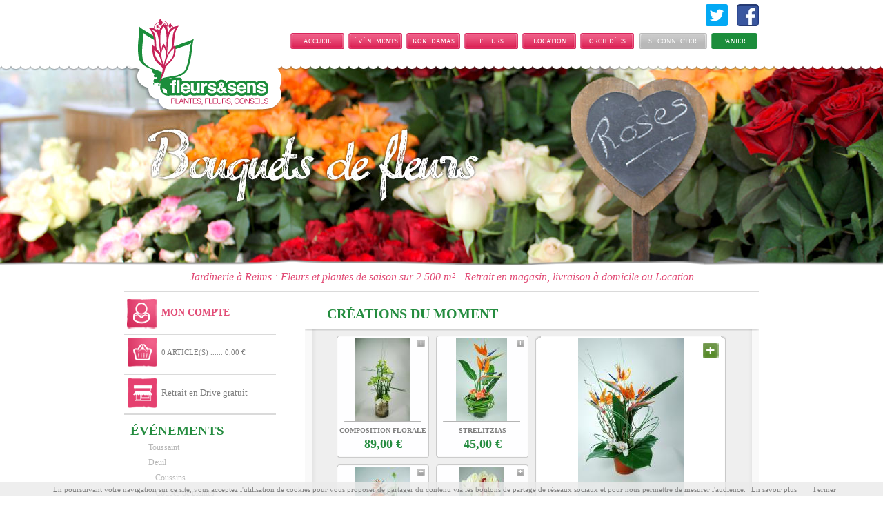

--- FILE ---
content_type: text/html; charset=iso-8859-15
request_url: https://www.fleursetsens.com/Produits-Creations-du-Moment-26.html
body_size: 4274
content:
<!DOCTYPE html PUBLIC "-//W3C//DTD XHTML 1.0 Transitional//EN" "http://www.w3.org/TR/xhtml1/DTD/xhtml1-transitional.dtd">
<html xmlns="http://www.w3.org/1999/xhtml">
	<head>
				<title>Cr&eacute;ations du Moment &agrave; acheter sur fleursetsens.com</title>
		<meta http-equiv="Content-Type" content="text/html; charset=iso-8859-15" />
		<meta http-equiv="Content-Style-Type" content="text/css" />
		<meta http-equiv="Content-Language" content="fr" />
		<meta name="Identifier-URL" content="https://www.fleursetsens.com" />
										<meta name="author" content="DR Création" />
		<meta name="language" content="Fr" />
					<meta name="keywords" content="Fleursetsens.com,vente,vad,ecommerce,discount, e-commerce, Fleurs, Reims, bouquets, Plantes" />
				<meta name="description" content="D&eacute;couvrez les Cr&eacute;ations du Moment disponibles &agrave; la vente sur fleursetsens.com" />
		<meta name="doc-type" content="Web Page" />
		<meta name="doc-rights" content="Public" />
		 
		<link href="https://fleursetsens.com/Public/Styles/genPublic.css?1765629018" rel="stylesheet" type="text/css" media="all" />
				<base href="https://www.fleursetsens.com" /> 
								<script type='text/javascript' src='https://fleursetsens.com/Public/Scripts/genPublic.js'></script>
							<link rel="canonical" href="https://www.fleursetsens.com/Produits-Creations-du-Moment-26.html" />
				<link rel="shortcut icon" href="https://www.fleursetsens.com/favicon.ico" type="image/x-icon" />
		<link rel="icon" href="https://www.fleursetsens.com/favicon.ico" type="image/x-icon" />
				
	</head>
	<body>
		<div id="header">
			
<div id="content_header">
	<div id="header_top">
		
		<a href="/" id="logo"></a>
		<div id="menu">
			  <a href="/">Accueil</a>
							<a href="/Categorie/listing/id/16">
					ÉVÉNEMENTS				</a>
							<a href="/Categorie/listing/id/107">
					KOKEDAMAS				</a>
							<a href="/Categorie/listing/id/1">
					FLEURS COUPEES				</a>
							<a href="/Categorie/listing/id/7">
					LOCATION PLANTE ÉVÉNEMENTIELLE				</a>
							<a href="/Categorie/listing/id/14">
					Orchidées				</a>
											<a class="connexion" href="/Client/inscription">
						Se connecter
					</a>	
			<a class="panier" href="/Panier" >Panier</a>
		</div>
		<a id="ico_facebook" href="https://fr-fr.facebook.com/pages/Fleurs-et-Sens/456514071082722" target="_blank"></a>
		<a id="ico_twitter" href="https://twitter.com/FleursetSens" target="_blank"></a>		
		
		<div class="div-clear"></div>
	</div>
</div>
<div id="bandeau">
		<div id="bandeau_content">
									<img class="bandeau_content_img" style="display:none;" src="https://fleursetsens.com/Public/Images/Categorie/26/1_1.jpg?1765629018" />
							</div>
		<div class="bandeau_top"></div>
		<div class="bandeau_bottom"></div>
</div>

<script type="text/javascript">
	window.addEvent('domready',function(){
		function resize(){
				var bandeau = $('bandeau');
				var bandeauCnt = document.querySelector('.bandeau_content_img');
				
				if (bandeauCnt != null && bandeauCnt != undefined) {
					bandeauCnt.style.display = "block"
					bandeauCnt.classList.add("bandeauCnt_style")
				}
			};
			
			resize();
			
		window.addEvent('resize', function(){
			resize();
		});
	});
	
	
</script>
	




			
		</div>
	
		<div id="center">
			<div id="infos">
					<span class="pink">Jardinerie à Reims : Fleurs et plantes de saison sur 2 500 m² - Retrait en magasin, livraison à domicile ou Location</span>
			</div>
							
				<div id="center_left">
					<a id="icone_compte" href="/Client/monCompte" id='menu-haut-moncompte'>
	Mon Compte
</a>

<div id="icone_panier">
	<a href="/Panier">
		0 ARTICLE(S) ...... 0,00 &euro;</a></div>
<div id="icone_retrait" >
	Retrait en Drive gratuit
</div>
<div id="menu_categories">
	<script type='text/javascript'>	
	new Asset.css('https://fleursetsens.com/Public/Styles/menu-basic.css');
</script>
<!-- ////////// FOREACH CATEGORIES  ////////////// -->
		<div class="onglet-menu">
			<a class="lien-onglet" id='menu-id-16' href="/Categorie-eVeNEMENTS-16.html">	
				ÉVÉNEMENTS	
			</a>
							<div class="list-ss-cat-menu">
					<!-- FOREACH SS CAT CHAT -->
					<a href="/Produits-Toussaint-59.html" id="menu-id-59" class="menu-sous-cat-lien-der"> Toussaint</a><br /><a href="/Categorie-DEUIL-20.html" id="menu-id-20" class="menu-sous-cat-lien"> Deuil</a><br /><div class="list-ss-cat-menu" id="menu_20" style="margin-left:10px;"><a href="/Produits-COUSSINS-104.html" id="menu-id-104" class="menu-sous-cat-lien-der"> Coussins</a><br /><a href="/Produits-COUPES-DE-PLANTES-105.html" id="menu-id-105" class="menu-sous-cat-lien-der"> Coupes de plantes</a><br /><a href="/Produits-GERBES-ET-BOUQUETS-106.html" id="menu-id-106" class="menu-sous-cat-lien-der"> Gerbes et bouquets</a><br /></div><a href="/Produits-Mariage-23.html" id="menu-id-23" class="menu-sous-cat-lien-der"> Mariage</a><br /><a href="/Produits-Anniversaire-21.html" id="menu-id-21" class="menu-sous-cat-lien-der"> Anniversaire</a><br /><a href="/Produits-Naissance-22.html" id="menu-id-22" class="menu-sous-cat-lien-der"> Naissance</a><br />					<!-- FIN FOREACH -->
				</div>
					</div>
			<div class="onglet-menu">
			<a class="lien-onglet" id='menu-id-107' href="/Categorie-KOKEDAMAS-107.html">	
				KOKEDAMAS	
			</a>
							<div class="list-ss-cat-menu">
					<!-- FOREACH SS CAT CHAT -->
										<!-- FIN FOREACH -->
				</div>
					</div>
			<div class="onglet-menu">
			<a class="lien-onglet" id='menu-id-1' href="/Categorie-FLEURS-COUPEES-1.html">	
				FLEURS COUPEES	
			</a>
							<div class="list-ss-cat-menu">
					<!-- FOREACH SS CAT CHAT -->
					<a href="/Produits-Bouquets-de-Roses-2.html" id="menu-id-2" class="menu-sous-cat-lien-der"> Bouquets de roses</a><br /><a href="/Produits-Compositions-florales-17.html" id="menu-id-17" class="menu-sous-cat-lien-der"> Compositions florales</a><br /><a href="/Produits-Bouquets-ronds-25.html" id="menu-id-25" class="menu-sous-cat-lien-der"> Bouquets ronds</a><br /><a href="/Produits-Creations-du-Moment-26.html" id="menu-id-26" class="menu-sous-cat-lien-der"> Cr&eacute;ations du moment</a><br /><a href="/Produits-Compositions-Zen-71.html" id="menu-id-71" class="menu-sous-cat-lien-der"> Compositions zen</a><br />					<!-- FIN FOREACH -->
				</div>
					</div>
			<div class="onglet-menu">
			<a class="lien-onglet" id='menu-id-7' href="/Categorie-LOCATION-PLANTE-eVeNEMENTIELLE-7.html">	
				LOCATION PLANTE ÉVÉNEMENTIELLE	
			</a>
							<div class="list-ss-cat-menu">
					<!-- FOREACH SS CAT CHAT -->
					<a href="/Produits-Palmiers-Kentias-et-Arecas-12.html" id="menu-id-12" class="menu-sous-cat-lien-der"> Palmiers kentias et arecas</a><br /><a href="/Produits-Ficus-58.html" id="menu-id-58" class="menu-sous-cat-lien-der"> Ficus</a><br />					<!-- FIN FOREACH -->
				</div>
					</div>
			<div class="onglet-menu">
			<a class="lien-onglet" id='menu-id-14' href="/Categorie-Orchidees-14.html">	
				Orchidées	
			</a>
							<div class="list-ss-cat-menu">
					<!-- FOREACH SS CAT CHAT -->
					<a href="/Produits-Phalaenopsis-15.html" id="menu-id-15" class="menu-sous-cat-lien-der"> Phalaenopsis</a><br />					<!-- FIN FOREACH -->
				</div>
					</div>
	<!--  /////////////   FIN FOREACH   //////////////////////////// -->

<script type='text/javascript'>
</script>

	</div>

<div id="icones">
	<div id="content_icones">
		<a class="ico" id="ico_horaires" href="/Index/contact">Le Magasin</a>
		
		<a class="ico" id="ico_securise" style="cursor:default;" href="javascript:void(0)">Paiement <br/>sécurisé</a>
		
		<!-- 
		<a class="ico" id="ico_securise" href="/Index/secure">Paiement <br/>sécurisé</a>
		 -->
		<a class="ico" id="ico_livraison" href="/Index/suivi">Livraison <br/>Suivi de commande</a>
				<a class="ico" id="ico_contact" href="/Index/contact">Contact</a>
		<div class="div-clear"></div>
	</div>
	
</div>
<!-- <a class="ico" id="ico_aide">Besoin <br/>d'aide?</a>  -->		
				</div>
				<div id="center_right">	
											
					<div id="main">			
									<!-- ///////////////////////////////////////          DEBUT CENTRE PAGE          /////////////////////////////////////// -->
									<h1>
	Créations du Moment</h1>
<div id="listing_produit">
	<div class="block_produits">
			
<div class="list-produit hproduct" id="list-produit-1">
	<div class="block_produit">
		<a class="link_produit" href="/Prix/Composition-florale-77.html"></a>
		<a class="img_prd" href="/Prix/Composition-florale-77.html">
			<img class="photo" src="https://fleursetsens.com/Public/Images/Produit/77/1_7.jpg" alt="Composition florale contemporaine" />	
		</a>
		<span class="nom_prd">		Composition florale contemporaine</span>
		<span class='price_prd'>89,00 &euro;</span>
		<div class="fiche_hover none">
			<a href="/Prix/Composition-florale-77.html">
				<span class='price'>89,00 &euro;</span>	
				<span class="nom">				Composition florale contemporaine</span>
			</a>
						
									<a href="/Panier/ajout?id=77" 
						class="bouton-bas-panier validBoutonlisting lien-ajout-panier-listing">
					</a>
									</div>
	</div>

	<hr class="clear" />
</div>			

			
<div class="list-produit hproduct" id="list-produit-2">
	<div class="block_produit">
		<a class="link_produit" href="/Prix/Strelitzias-327.html"></a>
		<a class="img_prd" href="/Prix/Strelitzias-327.html">
			<img class="photo" src="https://fleursetsens.com/Public/Images/Produit/327/1_7.jpg" alt="Strelitzias" />	
		</a>
		<span class="nom_prd">		Strelitzias</span>
		<span class='price_prd'>45,00 &euro;</span>
		<div class="fiche_hover none">
			<a href="/Prix/Strelitzias-327.html">
				<span class='price'>45,00 &euro;</span>	
				<span class="nom">				Strelitzias</span>
			</a>
						
									<a href="/Panier/ajout?id=327" 
						class="bouton-bas-panier validBoutonlisting lien-ajout-panier-listing">
					</a>
									</div>
	</div>

	<hr class="clear" />
</div>			

<div class="large_list-produit large_hproduct " id="list-produit-3">
	<div class="large_block_produit">
		<a class="link_produit" href="/Prix/Charme-de-l-exotisme-88.html"></a>
		<a class="img_prd" href="/Prix/Charme-de-l-exotisme-88.html">
			<img class="photo" src="https://fleursetsens.com/Public/Images/Produit/88/1_8.jpg" alt="Charme de l'exotisme" />	
		</a>
		<a href="/Prix/Charme-de-l-exotisme-88.html">
			<span class="nom_prd">			Charme de l'exotisme</span>
			<span class="preambule">Lumineuse et raffin&eacute;e</span>
			<span class='price_prd'>69,50 &euro;</span>
		</a>
							<a href="/Panier/ajout?id=88" 
				class="bouton-bas-panier validBoutonlisting lien-ajout-panier-listing">
			</a>
					</div>
	<hr class="clear" />
</div>


			
<div class="list-produit hproduct" id="list-produit-4">
	<div class="block_produit">
		<a class="link_produit" href="/Prix/Oiseaux-des-tropiques-204.html"></a>
		<a class="img_prd" href="/Prix/Oiseaux-des-tropiques-204.html">
			<img class="photo" src="https://fleursetsens.com/Public/Images/Produit/204/1_7.jpg" alt="Oiseaux des tropiques" />	
		</a>
		<span class="nom_prd">		Oiseaux des tropiques</span>
		<span class='price_prd'>78,00 &euro;</span>
		<div class="fiche_hover none">
			<a href="/Prix/Oiseaux-des-tropiques-204.html">
				<span class='price'>78,00 &euro;</span>	
				<span class="nom">				Oiseaux des tropiques</span>
			</a>
						
									<a href="/Panier/ajout?id=204" 
						class="bouton-bas-panier validBoutonlisting lien-ajout-panier-listing">
					</a>
									</div>
	</div>

	<hr class="clear" />
</div>			

			
<div class="list-produit hproduct" id="list-produit-5">
	<div class="block_produit">
		<a class="link_produit" href="/Prix/Composition-florale-inedite-286.html"></a>
		<a class="img_prd" href="/Prix/Composition-florale-inedite-286.html">
			<img class="photo" src="https://fleursetsens.com/Public/Images/Produit/286/1_7.jpg" alt="Composition florale in&eacute;dite" />	
		</a>
		<span class="nom_prd">		Composition florale in&eacute;dite</span>
		<span class='price_prd'>68,00 &euro;</span>
		<div class="fiche_hover none">
			<a href="/Prix/Composition-florale-inedite-286.html">
				<span class='price'>68,00 &euro;</span>	
				<span class="nom">				Composition florale in&eacute;dite</span>
			</a>
						
									<a href="/Panier/ajout?id=286" 
						class="bouton-bas-panier validBoutonlisting lien-ajout-panier-listing">
					</a>
									</div>
	</div>

	<hr class="clear" />
</div>			</div><hr class="clear" /><div class="block_produits">

		
					<div class="box_prdleft">
				
<div class="list-produit hproduct" id="list-produit-6">
	<div class="block_produit">
		<a class="link_produit" href="/Prix/Creation-florale-Reims-309.html"></a>
		<a class="img_prd" href="/Prix/Creation-florale-Reims-309.html">
			<img class="photo" src="https://fleursetsens.com/Public/Images/Produit/309/1_7.jpg" alt="Cr&eacute;ation florale Reims" />	
		</a>
		<span class="nom_prd">		Cr&eacute;ation florale Reims</span>
		<span class='price_prd'>69,50 &euro;</span>
		<div class="fiche_hover none">
			<a href="/Prix/Creation-florale-Reims-309.html">
				<span class='price'>69,50 &euro;</span>	
				<span class="nom">				Cr&eacute;ation florale Reims</span>
			</a>
						
									<a href="/Panier/ajout?id=309" 
						class="bouton-bas-panier validBoutonlisting lien-ajout-panier-listing">
					</a>
									</div>
	</div>

	<hr class="clear" />
</div>													

		
								
<div class="list-produit hproduct" id="list-produit-7">
	<div class="block_produit">
		<a class="link_produit" href="/Prix/Creation-florale-Ornithogalum-310.html"></a>
		<a class="img_prd" href="/Prix/Creation-florale-Ornithogalum-310.html">
			<img class="photo" src="https://fleursetsens.com/Public/Images/Produit/310/1_7.jpg" alt="Cr&eacute;ation florale Ornithogalum" />	
		</a>
		<span class="nom_prd">		Cr&eacute;ation florale Ornithogalum</span>
		<span class='price_prd'>29,80 &euro;</span>
		<div class="fiche_hover none">
			<a href="/Prix/Creation-florale-Ornithogalum-310.html">
				<span class='price'>29,80 &euro;</span>	
				<span class="nom">				Cr&eacute;ation florale Ornithogalum</span>
			</a>
						
									<a href="/Panier/ajout?id=310" 
						class="bouton-bas-panier validBoutonlisting lien-ajout-panier-listing">
					</a>
									</div>
	</div>

	<hr class="clear" />
</div>					</div>	
									

		
						
<div class="large_list-produit large_hproduct large_list-produit_middle" id="list-produit-8">
	<div class="large_block_produit">
		<a class="link_produit" href="/Prix/Composition-florale-de-326.html"></a>
		<a class="img_prd" href="/Prix/Composition-florale-de-326.html">
			<img class="photo" src="https://fleursetsens.com/Public/Images/Produit/326/1_8.jpg" alt="Composition florale de Strelitzia" />	
		</a>
		<a href="/Prix/Composition-florale-de-326.html">
			<span class="nom_prd">			Composition florale de Strelitzia</span>
			<span class="preambule">Strelitzia, oiseau du paradis</span>
			<span class='price_prd'>98,00 &euro;</span>
		</a>
							<a href="/Panier/ajout?id=326" 
				class="bouton-bas-panier validBoutonlisting lien-ajout-panier-listing">
			</a>
					</div>
	<hr class="clear" />
</div>							

		
											<div class="box_prdright">
			
<div class="list-produit hproduct" id="list-produit-9">
	<div class="block_produit">
		<a class="link_produit" href="/Prix/compo-1-388.html"></a>
		<a class="img_prd" href="/Prix/compo-1-388.html">
			<img class="photo" src="https://fleursetsens.com/Public/Images/Produit/388/1_7.jpg" alt="compo 1" />	
		</a>
		<span class="nom_prd">		compo 1</span>
		<span class='price_prd'>48,00 &euro;</span>
		<div class="fiche_hover none">
			<a href="/Prix/compo-1-388.html">
				<span class='price'>48,00 &euro;</span>	
				<span class="nom">				compo 1</span>
			</a>
						
									<a href="/Panier/ajout?id=388" 
						class="bouton-bas-panier validBoutonlisting lien-ajout-panier-listing">
					</a>
									</div>
	</div>

	<hr class="clear" />
</div>							

		
													
			
<div class="list-produit hproduct" id="list-produit-10">
	<div class="block_produit">
		<a class="link_produit" href="/Prix/compo-2-389.html"></a>
		<a class="img_prd" href="/Prix/compo-2-389.html">
			<img class="photo" src="https://fleursetsens.com/Public/Images/Produit/389/1_7.jpg" alt="compo 2" />	
		</a>
		<span class="nom_prd">		compo 2</span>
		<span class='price_prd'>18,00 &euro;</span>
		<div class="fiche_hover none">
			<a href="/Prix/compo-2-389.html">
				<span class='price'>18,00 &euro;</span>	
				<span class="nom">				compo 2</span>
			</a>
						
									<a href="/Panier/ajout?id=389" 
						class="bouton-bas-panier validBoutonlisting lien-ajout-panier-listing">
					</a>
									</div>
	</div>

	<hr class="clear" />
</div>					</div>	
		
			</div><hr class="clear" /><div class="block_produits">

			
<div class="list-produit hproduct" id="list-produit-11">
	<div class="block_produit">
		<a class="link_produit" href="/Prix/compo-3-390.html"></a>
		<a class="img_prd" href="/Prix/compo-3-390.html">
			<img class="photo" src="https://fleursetsens.com/Public/Images/Produit/390/1_7.jpg" alt="compo 3" />	
		</a>
		<span class="nom_prd">		compo 3</span>
		<span class='price_prd'>32,50 &euro;</span>
		<div class="fiche_hover none">
			<a href="/Prix/compo-3-390.html">
				<span class='price'>32,50 &euro;</span>	
				<span class="nom">				compo 3</span>
			</a>
						
									<a href="/Panier/ajout?id=390" 
						class="bouton-bas-panier validBoutonlisting lien-ajout-panier-listing">
					</a>
									</div>
	</div>

	<hr class="clear" />
</div>			

			
<div class="list-produit hproduct" id="list-produit-12">
	<div class="block_produit">
		<a class="link_produit" href="/Prix/compo-4-391.html"></a>
		<a class="img_prd" href="/Prix/compo-4-391.html">
			<img class="photo" src="https://fleursetsens.com/Public/Images/Produit/391/1_7.jpg" alt="compo 4" />	
		</a>
		<span class="nom_prd">		compo 4</span>
		<span class='price_prd'>32,50 &euro;</span>
		<div class="fiche_hover none">
			<a href="/Prix/compo-4-391.html">
				<span class='price'>32,50 &euro;</span>	
				<span class="nom">				compo 4</span>
			</a>
						
									<a href="/Panier/ajout?id=391" 
						class="bouton-bas-panier validBoutonlisting lien-ajout-panier-listing">
					</a>
									</div>
	</div>

	<hr class="clear" />
</div>			

			
<div class="list-produit hproduct" id="list-produit-13">
	<div class="block_produit">
		<a class="link_produit" href="/Prix/compo-7-394.html"></a>
		<a class="img_prd" href="/Prix/compo-7-394.html">
			<img class="photo" src="https://fleursetsens.com/Public/Images/Produit/394/1_7.jpg" alt="compo 7" />	
		</a>
		<span class="nom_prd">		compo 7</span>
		<span class='price_prd'>28,00 &euro;</span>
		<div class="fiche_hover none">
			<a href="/Prix/compo-7-394.html">
				<span class='price'>28,00 &euro;</span>	
				<span class="nom">				compo 7</span>
			</a>
						
									<a href="/Panier/ajout?id=394" 
						class="bouton-bas-panier validBoutonlisting lien-ajout-panier-listing">
					</a>
									</div>
	</div>

	<hr class="clear" />
</div>			

			
<div class="list-produit hproduct" id="list-produit-14">
	<div class="block_produit">
		<a class="link_produit" href="/Prix/Anthuriums-400.html"></a>
		<a class="img_prd" href="/Prix/Anthuriums-400.html">
			<img class="photo" src="https://fleursetsens.com/Public/Images/Produit/400/1_7.jpg" alt="Anthuriums" />	
		</a>
		<span class="nom_prd">		Anthuriums</span>
		<span class='price_prd'>65,00 &euro;</span>
		<div class="fiche_hover none">
			<a href="/Prix/Anthuriums-400.html">
				<span class='price'>65,00 &euro;</span>	
				<span class="nom">				Anthuriums</span>
			</a>
						
									<a href="/Panier/ajout?id=400" 
						class="bouton-bas-panier validBoutonlisting lien-ajout-panier-listing">
					</a>
									</div>
	</div>

	<hr class="clear" />
</div>			</div><hr class="clear" />

<script type='text/javascript'>
<!--
try{
	window.addEvent('domready', addTrackingAnalyticsAjoutAuPanierDepuisListingProduit);
}
catch(err){}
//-->

window.addEvent('domready',function(){

	
	
	$$('.block_produit').addEvent('mouseenter',function(){		
		this.addClass('hover');

	});	

	$$('.block_produit').addEvent('mouseleave',function(){		
		this.removeClass('hover');
	});	
	
});
</script></div>
<br />
<br />
<br />
<div id='multi-page'>
	<!-- <div id='multi-page-page'>Page</div> --> 
					<!--<div  >
				<a href='' >
									</a>
			</div>
		-->
					
							<div id="multi-page-suivante">
				<a href="/Produits-Creations-du-Moment-26.html?page=2">
			
				</a>
			</div>
				<div id="nb_pages" style="width:90px;">
		
									<div  id="multi-page-courrante">
					<a href="/Produits-Creations-du-Moment-26.html" class="pagination_pagecourante">
						1					</a>
				</div>
												<div  class="multi-page-numero">
					<a href="/Produits-Creations-du-Moment-26.html?page=2" >
						2					</a>
				</div>
							<div class="div-clear"></div>
		</div>
		
	<div class="div-clear"></div>
	<!-- <div id="multi-page-lien-haut"><a href="#">haut de la page</a></div>-->
	<hr class="clear" />
</div>

<script type='text/javascript'>
<!--
try{
	addTrackingAnalyticsPageCategorie(1);
}
catch(err){}
//-->
</script>				<!-- ///////////////////////////////////////          FIN CENTRE PAGE            /////////////////////////////////////// -->
										</div>
					<div id="center_bottom"></div>	
									</div>
				
						
			<div class="div-clear"></div>
		</div>
					
		<div id="footer">
			
<div id="sous-pied">
	<div class="block_footer">
		<a href="/">Accueil</a><br />
					<a href="/Categorie/listing/id/1">
			FLEURS COUPEES			</a>
			<br />
					<a href="/Categorie/listing/id/7">
			LOCATION PLANTE ÉVÉNEMENTIELLE			</a>
			<br />
					<a href="/Categorie/listing/id/14">
			Orchidées			</a>
			<br />
					<a href="/Categorie/listing/id/16">
			ÉVÉNEMENTS			</a>
			<br />
					<a href="/Categorie/listing/id/107">
			KOKEDAMAS			</a>
			<br />
				<a href="/Panier">Panier</a><br />
	</div>
	
	<div class="block_footer services">
		Services<br/>
		<a href="/Index/suivi">Livraison / Suivi de commande</a><br />
		<a href="/Client/inscription">Connection / Inscription</a><br />
		<a href="/Index/contact">Le Magasin</a><br />
		<a href="/Index/informations">Entreprise</a><br />
	</div>
	
	<div class="block_footer ">
		<a href="/Index/contact">CONTACT</a><br/>
		Fleurs &amp; sens<br />
		6, route de Courcelles<br />
		51140 MUIZON<br />
	</div>
	
	<div class="block_footer">
		COPYRIGHT 2011<br />
		<a href="/Index/mentions">Mentions légales</a><br />
	</div>
	
	<div class="div-clear"></div>
	<div class="drcreation2">
			<a id="signature" href="http://www.drcreation.fr/" target="_blank"><span>dr	création</span></a>
			<div class="div-clear"></div>
		</div>
</div>
		</div>
			</body>
</html>

--- FILE ---
content_type: text/css
request_url: https://fleursetsens.com/Public/Styles/genPublic.css?1765629018
body_size: 14793
content:
@font-face {font-family:'PaulMaulRegular';src:url('../Fonts/paulmaul-webfont.eot');src:url('../Fonts/paulmaul-webfont.eot?#iefix') format('embedded-opentype'), url('../Fonts/paulmaul-webfont.woff') format('woff'), url('../Fonts/paulmaul-webfont.ttf') format('truetype'), url('../Fonts/paulmaul-webfont.svg#!PaulMaulRegular') format('svg');font-weight:normal;font-style:normal;}@font-face {font-family:'PaulMaulBold';src:url('../Fonts/paulmaul-b-webfont.eot');src:url('../Fonts/paulmaul-b-webfont.eot?#iefix') format('embedded-opentype'), url('../Fonts/paulmaul-b-webfont.woff') format('woff'), url('../Fonts/paulmaul-b-webfont.ttf') format('truetype'), url('../Fonts/paulmaul-b-webfont.svg#!PaulMaulBold') format('svg');font-weight:normal;font-style:normal;}@font-face {font-family:'AppleChancery';src:url('../Fonts/apple_chancery-webfont.eot');src:url('../Fonts/apple_chancery-webfont.eot?#iefix') format('embedded-opentype'), url('../Fonts/apple_chancery-webfont.woff') format('woff'), url('../Fonts/apple_chancery-webfont.ttf') format('truetype'), url('../Fonts/apple_chancery-webfont.svg#AppleChancery') format('svg');font-weight:normal;font-style:normal;}@font-face {font-family:'ArialNarrowBold';src:url('../Fonts/arial_narrow_bold-webfont.eot');src:url('../Fonts/arial_narrow_bold-webfont.eot?#iefix') format('embedded-opentype'), url('../Fonts/arial_narrow_bold-webfont.woff') format('woff'), url('../Fonts/arial_narrow_bold-webfont.ttf') format('truetype'), url('../Fonts/arial_narrow_bold-webfont.svg#ArialNarrowBold') format('svg');font-weight:normal;font-style:normal;}@font-face {font-family:'ArialNarrowRegular';src:url('../Fonts/arial_narrow-webfont.eot');src:url('../Fonts/arial_narrow-webfont.eot?#iefix') format('embedded-opentype'), url('../Fonts/arial_narrow-webfont.woff') format('woff'), url('../Fonts/arial_narrow-webfont.ttf') format('truetype'), url('../Fonts/arial_narrow-webfont.svg#ArialNarrowRegular') format('svg');font-weight:normal;font-style:normal;}@media all{body{margin:0px;padding:0px;text-align:center;font-family:"Tahoma",Geneva,Arial,Verdana,sans-serif;font-size:11px;color:#808080;background-color:#ffffff;}a img{border:0px;}a{color:#000000;}#conteneur{width:990px;margin-top:15px;margin-left:auto;margin-right:auto;text-align:center;border:1px solid #ededed;background-color:#ffffff;}#haut{height:130px;width:100%;background-image:url('../Images/site/ban-origine.png');}#haut a#lien-haut-gauche{display:block;cursor:pointer;height:100%;width:100%;float:left;}#haut a#lien-haut-droite{display:block;cursor:pointer;height:100%;width:0%;float:left;}#menu-haut{width:100%;height:40px;color:#999999;font-size:11px;background-color:#efefef;border-top:1px solid #efefef;border-bottom:1px solid #efefef;}#menu-haut a{display:block;float:left;height:100%;line-height:40px;text-align:center;padding-left:30px;padding-right:30px;text-decoration:none;color:#999999;}#menu-haut a:hover{background-color:#ffffff;}#centre{width:100%;text-align:left;}#centre-gauche{width:20%;text-align:left;float:left;text-align:center;}#page{width:75%;text-align:left;float:left;}#recherche{width:300px;text-align:center;height:40px;line-height:40px;float:right;}#fil{text-align:left;margin-left:auto;margin-right:auto;margin-top:5px;}.list-produit{width:95%;margin-left:auto;margin-right:auto;margin-top:15px;}.list-produit-gauche{width:40%;float:left;border-top:1px solid #cccccc;text-align:center;padding-top:20px;padding-bottom:20px;}.list-produit-droite{width:60%;float:left;padding-top:10px;border-top:3px solid #cccccc;padding-bottom:20px;}a.titre-produit-liste{color:#808080;font-size:16px;text-decoration:none;font-weight:normal;}.list-produit-droite-contenu{width:100%;float:left;}a.ref-produit-liste{color:#808080;font-size:14px;text-decoration:none;font-weight:normal;}a.preambule-produit-liste{color:#000000;font-size:11px;text-decoration:none;font-weight:normal;}a.prix-produit-liste{color:#ff0000;font-size:24px;text-decoration:none;font-weight:bold;}#centre-droit{width:25%;float:right;text-align:center;}.block-droit{width:90%;margin-left:auto;margin-right:auto;margin-top:10px;border:1px solid #efefef;text-align:left;}.block-droit .titre-block-droit{width:100%;height:25px;line-height:25px;background-color:#efefef;color:#999999;}.block-droit #blk_paiement_lock{background-image:url("../Images/site/lock.png");background-repeat:no-repeat;background-position:155px 3px;}.block-droit p{padding:10px;margin:0px;}h1{color:#808080;padding-left:20px;width:90%;font-size:20px;}#zoomFond{width:120px;height:20px;margin-left:auto;margin-right:auto;margin-top:20px;margin-bottom:20px;background-image:url("../Images/site/fd-bt-zoom.png");background-repeat:no-repeat;background-position:0px 0px;cursor:pointer;background-color:#808080;}h5{color:#808080;}p{color:#808080;padding-left:40px;padding-right:40px;}#menu-bas{width:100%;height:40px;line-height:40px;color:#999999;font-size:11px;}#menu-bas a{margin-left:8px;margin-right:8px;text-decoration:none;color:#999999;}#menu-bas a:hover{text-decoration:underline;}<!--#pied{margin-top:30px;width:990px;margin-left:auto;margin-right:auto;height:40px;color:#999999;font-size:11px;padding-bottom:30px;}-->#pied{margin-top:0px;width:100%;background-color:#efefef;height:40px;color:#999999;font-size:11px;padding-top:30px;}#sous-pied{width:990px;margin-left:auto;margin-right:auto;padding-bottom:30px;}#conteneur-large{width:100%;margin:0px;padding:0px;background-color:#ffffff;padding-top:15px;}body{background-color:#efefef;}#conteneur{margin-top:0px;}.block-new-pied{float:left;color:#808080;text-align:left;margin-left:30px;}.block-new-pied a{text-decoration:none;color:#808080;}.block-new-pied a:hover{color:#000000;}.div-clear{display:block;width:99%;clear:both;height:0px;padding:0px;border:0px;margin:0px 0px;}hr.clear{visibility:hidden;display:block;clear:both;height:0px;padding:0px;border:0px;margin:0px 0px;margin:0px 0px;}#haut-fiche-produit{width:95%;margin-left:auto;margin-right:auto;}#haut-fiche-produit-photo{width:60%;/*height:250px; Utile ? */float:left;text-align:center;}#haut-fiche-produit-prix{width:40%;padding-top:15px;float:left;}#ajout-panier-fiche{width:95%;margin-left:auto;margin-right:auto;text-align:right;}.para-fiche-produit{width:95%;margin-left:auto;margin-right:auto;text-align:left;margin-bottom:30px;color:#808080;}.para-fiche-produit h3, .para-fiche-produit h2{font-size:13px;font-weight:bold;color:#333333;margin-bottom:15px;margin-top:0px;}.para-fiche-produit table{border-collapse:collapse;width:100%;}.para-fiche-produit table td{border:1px solid #D0D0D0;}.para-fiche-produit table tr.head td{background-color:#EFEFEF;color:#999;text-align:center;}.petite-image-fiche-produit{width:120px;height:85px;margin-top:10px;margin-left:25px;float:left;}.petite-image-fiche-produit a{width:100%;padding-top:10px;height:100%;display:block;text-align:center;background-color:#ffffff;border:1px solid #c4c4c4;cursor:pointer;}.petite-image-fiche-produit a:hover{border:1px solid #808080;}.petite-image-fiche-produit img{border:0px;}a.lien-noir-fiche-produit{color:#000000;font-weight:bold;}a.lien-noir-fiche-produit:hover{color:#dd3636;}table.tab-lien-tab-lien-haut-retour a{font-weight:normal;text-decoration:none;color:#000000;}table.tab-lien-tab-lien-haut-retour a:hover{text-decoration:underline;color:#1fa7ea;}form#formAdresse{text-align:center;}.list-marques-m{width:90%;margin-left:auto;margin-right:auto;height:15px;}.list-marques{width:90%;margin-left:auto;margin-right:auto;border:1px solid #E1E1E1;}.list-marques-img{width:19%;float:left;text-align:center;padding:0;padding-top:5px;border:0;}.list-marques-text{width:78%;padding-left:2%;float:left;text-align:left;padding-top:10px;border-left:1px solid #e1e1e1;}.cadre-partenaire{margin-bottom:10px;}.partenaire-a-image{display:block;width:200px;}.partenaire-a-image img{border :0;}#tab-panier{width:95%;margin-left:auto;margin-right:auto;margin-top:15px;font-size:11px;font-weight:bold;}#tab-panier tr.fond-gris{background-color:#e6e6e6;font-size:11px;font-weight:bold;}#tab-panier tr.fond-italique{font-style:italic;font-weight:normal;}a.bouton-bas-panier, a.lien-ajout-panier, a.bouton-bas-panier#valid, a.lien-detail-fiche, a.validBoutonlisting{display:block;height:21px;line-height:21px;width:140px;margin-left:auto;margin-right:auto;background-color:#b3b3b3; border:1px solid #808080;color:#ffffff;font-weight:bold;text-decoration:none;text-align:center;margin-right:15px;margin-top:9px;}a.bouton-bas-panier:hover, a.bouton-bas-panier#valid:hover, a.lien-ajout-panier:hover, a.lien-detail-fiche:hover, a.validBoutonlisting:hover{color:#808080;background-color:#ffffff;font-weight:bold;}a.lien-ajout-panier, a.lien-detail-fiche{margin:0px;margin-top:5px;}.block-ajout-panier-bis{width:40%;float:right;text-align:left;}a.produit-panier{color:#000000;font-weight:bold;font-size:10px;display:block;width:155px;padding-top:5px;padding-bottom:5px;padding-left:5px;background-color:#ffffff;margin-bottom:5px;text-decoration:none;}a.produit-panier:hover{text-decoration:underline;color:#000000;}a.produit-panier#total-liste-panier{text-align:center;}a.produit-panier#total-liste-panier:hover{color:#000000;cursor:inherit;text-decoration:none;}p#liste-panier{width:90%;margin-left:auto;margin-right:auto;text-align:left;}#etape-commande{width:520px;margin-left:auto;margin-right:auto;margin-top:10px;margin-bottom:10px;}#etape-commande a{text-decoration:none;color:#858585;}#etape-commande a:hover{text-decoration:underline;}.etape{text-align:center;width:118px;float:left;font-size:11px;color:#858585;}.numero-etape{width:17px;height:17px;margin-left:auto;margin-right:auto;color:#ffffff;font-weight:bold;display:block;}.bouton-commande-bas{width:90%;margin-left:auto;margin-right:auto;height:20px;margin-top:20px;}#bouton-commande-retour{float:left;height:20px;width:95px;background-color:#b3b3b3; border:1px solid #808080;}#bouton-commande-suivant{float:right;height:21px;width:150px;background-color:#b3b3b3; border:1px solid #808080;}#bouton-commande-suivant a{font-weight:bold;color:#ffffff;text-align:center;line-height:21px;height:21px;width:100%;display:block;text-decoration:none;}#bouton-commande-retour a{font-weight:bold;color:#ffffff;text-align:center;line-height:20px;height:20px;width:100%;display:block;text-decoration:none;}#bouton-commande-suivant a:hover{color:#808080;background-color:#ffffff;font-weight:bold;}#bouton-commande-retour a:hover{color:#808080;background-color:#ffffff;font-weight:bold;}a.lien-changer-adresse{color:#858585;text-decoration:none;font-size:11px;}a.lien-changer-adresse:hover{color:#ff0000;}table#mode-livraison{width:250px;margin-left:125px;}table.adresse-livraison{width:250px;margin-left:165px;}table#recapitulatif-adresse-livraison, table#recapitulatif-adresse-facturation{width:200px;margin-left:auto;margin-right:auto;text-align:center;}table#autre-adresse{width:360px;margin-left:100px;}a.lien-fiche-client-adresse{font-size:11px;color:#858585}.inscription{width:95%;margin-left:auto;margin-right:auto;margin-top:20px;padding-bottom:25px;padding-top:0px;font-weight:normal;border:1px solid #e1e1e1;}.inscription#deja{width:95%;margin-left:auto;margin-right:auto;margin-top:20px;padding-bottom:25px;padding-top:0px;font-weight:normal;border:1px solid #e1e1e1;background-color:#e1e1e1;}.inscription table{width:90%;margin-left:auto;margin-right:auto;text-align:left;}.inscription h5{padding-left:20px;text-align:left;height:20px;line-height:20px;margin-bottom:15px;margin-top:10px;font-size:14px;}a.lien-noir-fiche-produit{width:64px;height:64px;display:block;background-image:url("../Images/site/pdf.png");background-repeat:no-repeat;margin-right:20px;margin-bottom:0px;padding-bottom:0px;float:left;}.liste-produit-similaire{margin-top:30px; width:95%;margin-left:auto;margin-right:auto;}.liste-produit-similaire span{font-weight:bold;color:#d4aa00;margin-left:25px;}table#tab-ajout-panier-fiche{width:200px;margin-left:10px;margin-top:20px;}a.recommander-ami{color:#000000;}.inscription#deja form{margin-left:25px;}.inscription table td.titre-nouveau-client{font-weight:bold;font-size:14px;margin-left:10px;}.inscription p{text-align:center;}.inscription#deja a{margin-left:200px;}#affiche-article-index{padding-left:70px;}.article-index{width:200px;height:200px;text-align:center;border-bottom:1px dashed #999999;float:left;padding-bottom:5px;font-weight:bold;margin-right:40px;margin-top:15px;}.article-index a{text-decoration:none;color:#000000;}.article-index h2{font-size:12px;color:#000000;margin-bottom:15px;}.article-index img{margin-bottom:10px;}.article-index span.article-index-prix{color:#ff0000;}.article-index a.article-index-detail{font-weight:normal;font-size:11px;color:#999999;display:block;width:190px;text-align:right;font-style:italic;}.article-index a.article-index-detail:hover{text-decoration:underline;color:#ff0000;}span#conseiller-ami{font-style:italic;color:#858585;}span.petit-prix-port{color:#858585;font-size:11px;}span.grand-prix-port{color:#ff0000;font-size:20px;font-weight:bold;}#liste-cat{width:450px;margin-top:30px;margin-left:auto;margin-right:auto;}.lien-ss-cat{width:450px;height:30px;line-height:30px;}.lien-ss-cat a{margin-left:25px;color:#000000;text-decoration:none;}.lien-ss-cat a:hover{text-decoration:underline;color:#ff0000;}a.lien-pdf{text-decoration:none;font-weight:bold;color:#ff0000;}a.lien-pdf:hover{text-decoration:underline;}.cadre-produit{width:480px;padding:10px;margin-left:auto;margin-right:auto;background-color:#ececec;border:1px solid #e1e1e1;margin-bottom:25px;}.cadre-produit h6{padding:0px;margin:0px;margin-bottom:10px;font-weight:bold;font-size:12px;color:#333333;}#multi-page{margin-left:auto;margin-right:auto;color:#808080;}#multi-page-page{width:35px;height:15px;line-height:15px;margin-left:5px;text-align:center;color:#808080;float:left;}#multi-page-lien-haut{width:100%;height:15px;margin:5px 0;line-height:15px;margin-left:5px;text-align:center;}#multi-page-lien-haut a{text-decoration:none;color:#808080;}#multi-page-lien-haut a:hover{color:#808080;}#multi-page-numero, .multi-page-numero{margin-left:5px;float:left;}#multi-page-numero a, .multi-page-numero a, #multi-page-courrante a, #multi-page-precedente a, #multi-page-suivante a{display:block;line-height:15px;text-align:center;text-decoration:none;}#multi-page-precedente a, #multi-page-suivante a{width:75px;margin-left:5px;float:left;}.lien-bas-centre-page{text-align:center;display:block;width:100%;}#multi-page-courrante{margin-left:5px;text-align:center;float:left;font-weight:bold;}.message-login{width:90%;margin-left:auto;margin-right:auto;text-align:center;padding:10px;margin-top:15px;font-weight:bold;color:#ff0000;}.listing-port{width:95%;margin-left:auto;margin-right:auto;margin-bottom:25px;border:1px solid #808080;}.listing-port h2{margin:0px;padding:0px;width:100%;height:35px;line-height:35px;background-color:#efefef;color:#333333;font-size:12px;font-weight:bold;overflow:hidden;}.ligne-listing-port{width:100%;border-top:1px solid #808080;}.ligne-listing-port-demi{width:50%;height:25px;line-height:25px;text-align:left;float:left;}.logo_fiche_produit{text-align:center;}.reduc-produit-liste{text-decoration:line-through;color:rgb(153, 153, 153);margin-right:10px;font-weight:normal;font-size:14px;}.montant-reduc-produit-liste{color:#000000;font-weight:normal;font-size:11px;font-style:italic;}a.lien-voir-fiche-listing{text-decoration:none;font-weight:bold;color:#999999;}a.lien-voir-fiche-listing:hover{color:#000000;}#num-tel-block-droit{text-align:center;margin-top:0px;padding-top:0px;font-size:16px;color:#000000;}.FDP-block-droit strong{text-align:center;margin-top:0px;padding-top:0px;font-size:16px;color:#000000;display:block;}.FDP-block-droit{text-align:center;}/** contact **/#contact{width:500px;padding-left:20px;margin-top:25px;}#contact span.label{display:block;width:70px;float:left;}#contact span.left-label{display:block;width:60px;text-align:right;padding-right:10px;float:left;}#contact span input{width:150px;float:left;margin-right:20px;border:1px solid #999999;}#contact span input:focus{border:1px solid #333333;}#contact #adresse input{width:392px;}#contact textarea{width:395px;height:150px;border:1px solid #999999;}#contact textarea:focus{border:1px solid #333333;}#contact .clear{clear:both;margin-bottom:20px;}/* Fin contact */#livraison-demain-chez-vous{margin:10px;background-color:#fbf3b1;display:none;padding-bottom:10px;}#livraison-demain-conteneur{margin-left:200px;width:340px;}#livraison-demain-conteneur span{font-size:medium;margin-top:10px;}#livraison-demain-conteneur em{color:rgb(77, 77, 77);font-weight:normal;font-size:11px;font-style:italic;}#savoir-plus-livraison-demain-chez-vous{display:none;}#toremove-livraison-demain-chez-vous{margin-top:10px;display:block;}#livraison-demain-image{margin-right:5px;float:left;}.garantie-moins-chers-sous-image{text-align:center;background-color:#EFEFEF;color:#000000;padding:5px;}.garantie-moins-chers-sous-image a{color:#ff0000;}#conteneur-prix-garantie{position:absolute;margin-left:-20px;margin-top:-30px;text-align:left;}#prix-garantie-legale{border:1px solid black;padding:10px;width:280px;background-color:white;margin-left:100px;text-align:center;}#img-garantie{display:block;}#page-centre-droit{float:right;width:80%;}.boutons-list-produit{width:100%;}.boutons-list-produit a.bouton-bas-panier{float:left;}.boutons-list-produit a.validBoutonlisting{float:right;font-size:12px;}img.img-pan{float:left;margin-top:3px;margin-left:10px;}/*.ss-menu-haut{opacity:0.80;filter:alpha(opacity=80);margin-left:-80px;margin-top:40px;float:left;}.onglet-menu-haut > .ss-menu-haut{margin-left:0;*margin-left:-80px;}#menu-haut a{padding-left:25px;padding-right:25px;}*/.tab-fiche-prod-port{width:90%;margin-left:auto;margin-right:auto;}#haut-fiche-inscrip{width:95%;margin-top:40px;margin-bottom:40px;height:40px;margin-left:auto;margin-right:auto;}.bloc-info-legis{width:95%;margin-top:20px;margin-bottom:0px;margin-left:auto;margin-right:auto;}.bouton-inscrip{width:200px;height:40px;}.bouton-inscrip a{display:block;width:100%;height:100%;line-height:40px;text-align:center;font-size:16px;font-weight:bold;cursor:pointer;background-color:#efefef;color:#4d4d4d;border:1px solid #efefef;text-decoration:none;}.bouton-inscrip a:hover{background-color:#ffffff;color:#4d4d4d;}.bouton-inscrip#bvalid{float:left;}.bouton-inscrip#bpasencore{float:right;}.dispo-fiche{height:27px;line-height:27px;}.dispo-fiche img{position:absolute;}.dispo-fiche span.txt-dispo{margin-left:33px;font-weight:bold;color:#000000;}strong#disponibilite{display:none;}table.livraison-prod-fiche{width:100%;margin-left:auto;margin-right:auto;border:5px solid #efefef;background-color:#efefef;}table.livraison-prod-fiche td{padding-left:10px;border:1px solid #efefef;background-color:#ffffff;}table.livraison-prod-fiche tr.titre-liv-fiche td{text-align:center;border:1px solid #efefef;background-color:#efefef;padding-bottom:5px;}table.livraison-prod-fiche td.prix-liv{text-align:right;padding-right:10px;}input#mdr{font-style:italic;color:#808080;}input#mdr-bouton{margin-left:10px;}.presentation-marque-accueil h3 {margin:0;}.presentation-marque-accueil p {margin:0;}.presentation-marque-accueil a {text-decoration:none;}.presentation-marque-corp {}.defile-images-layout {width:100%;height:0px;}.layoutAchatProduit {color:#FFFFFF;font-size:10px;display:block;margin-bottom:-15px;line-height:15px;}.option-panier {background-color:#EFEFEF;}.option-panier td.texte-option-panier{/*color:white;*/}.option-panier td.ajouter-option-panier{background-color:transparent;text-align:center;}div.option-serenite-panier {color:#000000;text-align:center;padding-top:15px;padding-bottom:15px;width:100%;}div.option-serenite-panier span {font-size:12px;font-weight:bold;}div.option-serenite-panier p {font-size:10px;width:90%;margin-left:auto;margin-right:auto;text-align:left;padding:0px;}a.mv-nom-prd{text-decoration:none;}a.mv-nom-px{font-weight:bold;text-decoration:none;color:#ff0000;font-size:12px;}a.mv-nom-px-bar{text-decoration:line-through;color:#808080;margin-right:10px;}a.mv-nom-prd:hover, a.mv-nom-px:hover{text-decoration:underline;}.block-mv{text-align:center;margin-bottom:10px;margin-top:10px;width:90%;margin-left:auto;margin-right:auto;padding-bottom:5px;}a.lien-panier-mv{display:block;width:50%;text-align:center;height:18px;line-height:18px;background-color:#B3B3B3;color:#ffffff;margin-left:auto;margin-right:auto;border:1px solid #808080;text-decoration:none;}a.lien-panier-mv:hover{background-color:#ffffff;color:#808080;}.ajouter-option-panier a {display:block;_display:none;}a.ajout-option-panier-ie6{display:none;_display:inline;}span.liv-off-list{font-weight:bold;color:#ff0000;font-size:11px;}#fiche_prod_base h1{margin-bottom:0px;}#fiche_prod_base .logo_fiche_produit{width:93%;text-align:left;margin-left:auto;margin-right:auto;}#fiche_prod_base .logo_fiche_produit a{text-decoration:none;color:#808080;margin-left:10px;}#fiche_prod_base .logo_fiche_produit a:hover{color:#000000;}#fiche_prod_base #ht_fiche_prod{width:100%;margin-top:15px;}#fiche_prod_base #ht_fiche_prod_g{float:left;width:320px;border:1px solid #cccccc;background-color:#ffffff;cursor:pointer;display:inline;}#fiche_prod_base #ht_fiche_prod_marge{float:left;width:10px;height:240px;display:inline;}#fiche_prod_base #ht_fiche_prod_d{float:left;text-align:justify;color:#000000;width:255px;display:inline;}#fiche_prod_base span#notre_prix{color:#ff0000;font-weight:bold;font-size:20px;}#fiche_prod_base span#prix_base{color:#000000;font-size:12px;}#fiche_prod_base span#reduc_prix_base{color:#808080;}#ajout_panier_base_nb{width:243px;height:63px;background-image:url("../Images/site/add_panier_vert_nb.png");background-repeat:no-repeat;background-position:0px 0px;display:none;}#ajout_panier_base_nb_taille{width:243px;height:85px;background-image:url("../Images/site/add_panier_vert_nb_taille.png");background-repeat:no-repeat;background-position:0px 0px;}#fiche_prod_base .lg_add_panier_base_nb{float:left;height:22px;line-height:22px;padding-left:5px;color:#ffffff;}#fiche_prod_base .lg_add_panier_base_nb img{cursor:pointer;}#fiche_prod_base a#bt_add_panier{display:block;cursor:pointer;width:243px;height:40px;}#fiche_prod_base #ajout_panier_base{width:243px;height:40px;background-image:url("../Images/site/add_panier_vert.png");background-repeat:no-repeat;background-position:0px 0px;}#fiche_prod_base #ico_gd_photo, #ico_gd_photo{position:absolute;z-index:1001;margin-left:10px;}img.icon_gd_photo{display:block;margin-top:10px;}img#icon_gd_photo_zoom{position:absolute;z-index:1001;margin-top:210px;margin-left:210px;}.ico_fiche_base{height:15px;line-height:15px;background-position:0px 0px;padding-left:25px;color:#000000;line-height:15px;background-repeat:no-repeat;margin-top:3px;overflow:hidden;}.ico_dispo{background-image:url("../Images/site/ico_dispo.png");}.ico_dispo_cmd{background-image:url("../Images/site/ico_dispo_cmd.png");}.ico_rupt{background-image:url("../Images/site/ico_rupt.png");}#fiche_prod_base #ico_trans{background-image:url("../Images/site/ico_trans.png");}#fiche_prod_base #ico_satis{background-image:url("../Images/site/ico_satis.png");}#fiche_prod_base #ico_print{background-image:url("../Images/site/ico_print.png");cursor:pointer;}#fiche_prod_base #ico_facebook{/*background-image:url("../Images/site/ico_facebook.png");*/padding-left:0;color:#3859a0;height:21px;overflow:hidden;width:250px;}#fiche_prod_base .blck_txt_base{margin-top:0px;width:93%;margin-left:auto;margin-right:auto;background-color:#f2f2f2;border:1px solid #cccccc;padding:3%;color:#4d4d4d;text-align:justify;overflow:auto;}#fiche_prod_base .blck_txt_base strong.ttr_blck_txt{color:#000000;}#fiche_prod_base .img_sup_fiche_prod{float:left;width:100px;text-align:center;border:1px solid #cccccc;background-color:#ffffff;cursor:pointer;margin-right:10px;height:75px;}#fiche_prod_base #mentions_fiche_base{margin-top:5px;width:99%;margin-left:auto;margin-right:auto;color:#808080;text-align:justify;}#fiche_prod_base #mentions_fiche_base a{color:#808080;text-decoration:none;}#fiche_prod_base #mentions_fiche_base a:hover{color:#000000;}.titre-print{display:none;}.strong-reference{font-weight:normal;}#fiche-produit-haut-milieu{margin:auto;display:block;}#prix_ttc {font-style:italic;color:#808080;}.blck_txt_base table{border-collapse:collapse;width:100%;}.blck_txt_base table td{border:1px solid #D0D0D0;}.blck_txt_base table tr.head td{background-color:#EFEFEF;color:#999;text-align:center;}.blck_txt_base table tr:hover {background-color:#e7f1ff;}/*For tab desc on MOE*/.description table td{border:0;}.lg_add_panier_base_taille_couleur {width:90%;}.lg_add_panier_base_taille_couleur select{float:right;}.bas-panier-bouttons a{float:left;}#bouton-commande-suivant-new{float:right;height:21px;}#bouton-commande-retour-new{float:left;margin-top:8px;}.inscription-new-client{float:right;}.bouton-inscrip-new{cursor:pointer;}#bvalid a img {margin-top:8px;}.produit-ajoute-au-panier {position:absolute;z-index:3001;border:4px solid #444444;background-color:#333333;color:#ffffff;padding:10px;width:570px;}.produit-ajoute-au-panier img {float:left;margin-bottom:10px;margin-right:10px;}.produit-ajoute-au-panier a {display:block;}a.produit-ajoute-lien-panier {display:inline;color:#ffffff;}.produit-ajoute-au-panier-valider {float:right;margin-right:10px;}.produit-ajoute-au-panier-poursuivre{margin-top:8px;float:left;}.titre-produit-ajoute-au-panier {font-size:15px;font-weight:bold;}.overlay-product-added {position:fixed;top:0;left:0;width:100%;height:100%;background-color:#000000;opacity :0.5;-moz-opacity :0.5;-ms-filter:"alpha(opacity=50)"; /* IE 8 */filter :alpha(opacity=50); /* IE < 8 */ z-index:3001;}.div-br {display:inline;}#menu-bas-mobile {display:none;}.correctionSearch {font-size:14px;color:#ff0000;margin-left:35px;}.lienNoel {color:#FF0000;text-decoration:none;display:block;height:25px;line-height:25px;margin-left:-5px;}.lienNoel span{padding-left:30px;}.lienNoel img {position:absolute;}#soSelected{background-color:#e1e1e1;}.divExplicationSO{position :absolute;background-color:#e1e1e1;width:350px; }.typerelais, .adresse1relais, .adresse2relais, .adresse3relais, .codepostalrelais, .indicerelais{margin-left:50px;}.nomrelais {font-weight:bold;margin-left:50px;color:#E5630E;font-size:10px;}.distancerelais {}.A2P{/*mon commercant*/background-image:url('../Images/site/picto-commerce.jpg');background-position:top left;background-repeat:no-repeat;}.CIT{/*mon cityssimo*/background-image:url('../Images/site/picto-cityssimo.jpg');background-position:top left;background-repeat:no-repeat;}.BPR{/*mon Bureau de poste*/background-image:url('../Images/site/picto-poste.jpg');background-position:top left;background-repeat:no-repeat;}.CDI{/*mon centre de distribution*/background-image:url('../Images/site/picto-poste.jpg');background-position:top left;background-repeat:no-repeat;}.ACP{/*mon Agence coliposte*/background-image:url('../Images/site/picto-poste.jpg');background-position:top left;background-repeat:no-repeat;}.blk_ht_socolissimo{padding:15px;background-color:#efefef;}.blk_ht_socolissimo table{width:97%;margin-left:auto;margin-right:auto;}#tel_droite_site{width:100%;margin-top:107px;height:25px;line-height:25px;text-align:center;font-size:16px;font-weight:bold;}#IMG_FILLE_TEL{position:absolute;margin-left:1px;}#P_IMG_FILLE_TEL{position:absolute;color:#000000;width:80px;padding-top:20px;}.sprite-reduction-gen { background:url(../Images/site/reducsprite.png) no-repeat top left;}.sprite-coeur_base{ background-position:0 0; width:33px; height:33px; } .sprite-fd_reduc_0{ background-position:-34px 0; width:33px; height:33px; } .sprite-fd_reduc_1{ background-position:-68px 0; width:33px; height:33px; } .sprite-fd_reduc_10{ background-position:-102px 0; width:33px; height:33px; } .sprite-fd_reduc_100{ background-position:-136px 0; width:33px; height:33px; } .sprite-fd_reduc_11{ background-position:-170px 0; width:33px; height:33px; } .sprite-fd_reduc_12{ background-position:-204px 0; width:33px; height:33px; } .sprite-fd_reduc_13{ background-position:-238px 0; width:33px; height:33px; } .sprite-fd_reduc_14{ background-position:-272px 0; width:33px; height:33px; } .sprite-fd_reduc_15{ background-position:-306px 0; width:33px; height:33px; } .sprite-fd_reduc_16{ background-position:-340px 0; width:33px; height:33px; } .sprite-fd_reduc_17{ background-position:-374px 0; width:33px; height:33px; } .sprite-fd_reduc_18{ background-position:-408px 0; width:33px; height:33px; } .sprite-fd_reduc_19{ background-position:-442px 0; width:33px; height:33px; } .sprite-fd_reduc_2{ background-position:-476px 0; width:33px; height:33px; } .sprite-fd_reduc_20{ background-position:-510px 0; width:33px; height:33px; } .sprite-fd_reduc_21{ background-position:-544px 0; width:33px; height:33px; } .sprite-fd_reduc_22{ background-position:-578px 0; width:33px; height:33px; } .sprite-fd_reduc_23{ background-position:-612px 0; width:33px; height:33px; } .sprite-fd_reduc_24{ background-position:-646px 0; width:33px; height:33px; } .sprite-fd_reduc_25{ background-position:-680px 0; width:33px; height:33px; } .sprite-fd_reduc_26{ background-position:-714px 0; width:33px; height:33px; } .sprite-fd_reduc_27{ background-position:-748px 0; width:33px; height:33px; } .sprite-fd_reduc_28{ background-position:-782px 0; width:33px; height:33px; } .sprite-fd_reduc_29{ background-position:-816px 0; width:33px; height:33px; } .sprite-fd_reduc_3{ background-position:-850px 0; width:33px; height:33px; } .sprite-fd_reduc_30{ background-position:-884px 0; width:33px; height:33px; } .sprite-fd_reduc_31{ background-position:-918px 0; width:33px; height:33px; } .sprite-fd_reduc_32{ background-position:-952px 0; width:33px; height:33px; } .sprite-fd_reduc_33{ background-position:-986px 0; width:33px; height:33px; } .sprite-fd_reduc_34{ background-position:-1020px 0; width:33px; height:33px; } .sprite-fd_reduc_35{ background-position:-1054px 0; width:33px; height:33px; } .sprite-fd_reduc_36{ background-position:-1088px 0; width:33px; height:33px; } .sprite-fd_reduc_37{ background-position:-1122px 0; width:33px; height:33px; } .sprite-fd_reduc_38{ background-position:-1156px 0; width:33px; height:33px; } .sprite-fd_reduc_39{ background-position:-1190px 0; width:33px; height:33px; } .sprite-fd_reduc_4{ background-position:-1224px 0; width:33px; height:33px; } .sprite-fd_reduc_40{ background-position:-1258px 0; width:33px; height:33px; } .sprite-fd_reduc_41{ background-position:-1292px 0; width:33px; height:33px; } .sprite-fd_reduc_42{ background-position:-1326px 0; width:33px; height:33px; } .sprite-fd_reduc_43{ background-position:-1360px 0; width:33px; height:33px; } .sprite-fd_reduc_44{ background-position:-1394px 0; width:33px; height:33px; } .sprite-fd_reduc_45{ background-position:-1428px 0; width:33px; height:33px; } .sprite-fd_reduc_46{ background-position:-1462px 0; width:33px; height:33px; } .sprite-fd_reduc_47{ background-position:-1496px 0; width:33px; height:33px; } .sprite-fd_reduc_48{ background-position:-1530px 0; width:33px; height:33px; } .sprite-fd_reduc_49{ background-position:-1564px 0; width:33px; height:33px; } .sprite-fd_reduc_5{ background-position:-1598px 0; width:33px; height:33px; } .sprite-fd_reduc_50{ background-position:-1632px 0; width:33px; height:33px; } .sprite-fd_reduc_51{ background-position:-1666px 0; width:33px; height:33px; } .sprite-fd_reduc_52{ background-position:-1700px 0; width:33px; height:33px; } .sprite-fd_reduc_53{ background-position:-1734px 0; width:33px; height:33px; } .sprite-fd_reduc_54{ background-position:-1768px 0; width:33px; height:33px; } .sprite-fd_reduc_55{ background-position:-1802px 0; width:33px; height:33px; } .sprite-fd_reduc_56{ background-position:-1836px 0; width:33px; height:33px; } .sprite-fd_reduc_57{ background-position:-1870px 0; width:33px; height:33px; } .sprite-fd_reduc_58{ background-position:-1904px 0; width:33px; height:33px; } .sprite-fd_reduc_59{ background-position:-1938px 0; width:33px; height:33px; } .sprite-fd_reduc_6{ background-position:-1972px 0; width:33px; height:33px; } .sprite-fd_reduc_60{ background-position:0 -34px; width:33px; height:33px; } .sprite-fd_reduc_61{ background-position:-34px -34px; width:33px; height:33px; } .sprite-fd_reduc_62{ background-position:-68px -34px; width:33px; height:33px; } .sprite-fd_reduc_63{ background-position:-102px -34px; width:33px; height:33px; } .sprite-fd_reduc_64{ background-position:-136px -34px; width:33px; height:33px; } .sprite-fd_reduc_65{ background-position:-170px -34px; width:33px; height:33px; } .sprite-fd_reduc_66{ background-position:-204px -34px; width:33px; height:33px; } .sprite-fd_reduc_67{ background-position:-238px -34px; width:33px; height:33px; } .sprite-fd_reduc_68{ background-position:-272px -34px; width:33px; height:33px; } .sprite-fd_reduc_69{ background-position:-306px -34px; width:33px; height:33px; } .sprite-fd_reduc_7{ background-position:-340px -34px; width:33px; height:33px; } .sprite-fd_reduc_70{ background-position:-374px -34px; width:33px; height:33px; } .sprite-fd_reduc_71{ background-position:-408px -34px; width:33px; height:33px; } .sprite-fd_reduc_72{ background-position:-442px -34px; width:33px; height:33px; } .sprite-fd_reduc_73{ background-position:-476px -34px; width:33px; height:33px; } .sprite-fd_reduc_74{ background-position:-510px -34px; width:33px; height:33px; } .sprite-fd_reduc_75{ background-position:-544px -34px; width:33px; height:33px; } .sprite-fd_reduc_76{ background-position:-578px -34px; width:33px; height:33px; } .sprite-fd_reduc_77{ background-position:-612px -34px; width:33px; height:33px; } .sprite-fd_reduc_78{ background-position:-646px -34px; width:33px; height:33px; } .sprite-fd_reduc_79{ background-position:-680px -34px; width:33px; height:33px; } .sprite-fd_reduc_8{ background-position:-714px -34px; width:33px; height:33px; } .sprite-fd_reduc_80{ background-position:-748px -34px; width:33px; height:33px; } .sprite-fd_reduc_81{ background-position:-782px -34px; width:33px; height:33px; } .sprite-fd_reduc_82{ background-position:-816px -34px; width:33px; height:33px; } .sprite-fd_reduc_83{ background-position:-850px -34px; width:33px; height:33px; } .sprite-fd_reduc_84{ background-position:-884px -34px; width:33px; height:33px; } .sprite-fd_reduc_85{ background-position:-918px -34px; width:33px; height:33px; } .sprite-fd_reduc_86{ background-position:-952px -34px; width:33px; height:33px; } .sprite-fd_reduc_87{ background-position:-986px -34px; width:33px; height:33px; } .sprite-fd_reduc_88{ background-position:-1020px -34px; width:33px; height:33px; } .sprite-fd_reduc_89{ background-position:-1054px -34px; width:33px; height:33px; } .sprite-fd_reduc_9{ background-position:-1088px -34px; width:33px; height:33px; } .sprite-fd_reduc_90{ background-position:-1122px -34px; width:33px; height:33px; } .sprite-fd_reduc_91{ background-position:-1156px -34px; width:33px; height:33px; } .sprite-fd_reduc_92{ background-position:-1190px -34px; width:33px; height:33px; } .sprite-fd_reduc_93{ background-position:-1224px -34px; width:33px; height:33px; } .sprite-fd_reduc_94{ background-position:-1258px -34px; width:33px; height:33px; } .sprite-fd_reduc_95{ background-position:-1292px -34px; width:33px; height:33px; } .sprite-fd_reduc_96{ background-position:-1326px -34px; width:33px; height:33px; } .sprite-fd_reduc_97{ background-position:-1360px -34px; width:33px; height:33px; } .sprite-fd_reduc_98{ background-position:-1394px -34px; width:33px; height:33px; } .sprite-fd_reduc_99{ background-position:-1428px -34px; width:33px; height:33px; } .sprite-top_ventes_base{ background-position:-1462px -34px; width:33px; height:33px; } #modif_plusone_fiche_prod{float:left;width:322px;}.menu_fiche_prod{background-color:#f2f2f2;border-top:1px solid #cccccc;border-left:1px solid #cccccc;border-right:1px solid #cccccc;width:97%;padding:1%;margin-top:15px;margin-left:auto;margin-right:auto;text-align:left;}.menu_fiche_prod a{display:block;height:20px;line-height:20px;text-decoration:none;color:#666666;font-weight:bold;font-size:11px;border-right:1px solid #cccccc;padding-left:10px;padding-right:10px;float:left;}.menu_fiche_prod a:hover, .menu_fiche_prod a.onglet_actif_fiche_prod{background-color:#666666;color:#ffffff;}body {font-family:"Tahoma";background:#fff;text-align:left;}p{padding:0px;}textarea:focus, input:focus, select{outline:none;}a{color:inherit; text-decoration:none;}.pink{color:#E24D77;}h1 {padding-left:0px;color:#248C3F;text-transform:uppercase;}h1 a{color:#248C3F;}h3{margin:4px 0px; color:#76B387;}textarea{font-family:"Tahoma";}/* HEADER */#header {position:relative;height:382px;}#logo{display:block;height:154px;width:232px;background:url('../Images/site/logo.png') top left repeat-x;float:left;margin-top:12px;}#ico_facebook{position:absolute;background:url('../Images/site/ico_fb.jpg') top center no-repeat;display:block;height:32px;width:32px;top:6px;right:0px;}#ico_twitter{position:absolute;background:url('../Images/site/twitter.png') top center no-repeat;display:block;height:32px;width:32px;top:6px;right:45px;}#ico_facebook:hover{background:url('../Images/site/ico_fb.jpg') center center no-repeat;}#ico_facebook:active{background:url('../Images/site/ico_fb.jpg') bottom left no-repeat;}#content_header{width:1070px;margin:0 auto;position:relative;z-index:5;}#header_top{width:920px;margin:0 auto;position:relative;z-index:2;}#bandeau{position:absolute;z-index:1;top:95px;height:289px;width:100%;margin:0 auto;overflow:hidden;}#bandeau .bandeau_nav{display:block;width:58px;height:40px;position:absolute;top:120px;}#bandeau_content{width:100%;height:289px;margin:0 auto;}#bandeau_next{right:0px;background:url('../Images/site/fleche_d.png') top left no-repeat;}#bandeau_prev{left:0px;background:url('../Images/site/fleche_g.png') top left no-repeat;}.bandeau_top{background:url('../Images/site/forme.png') 2px top repeat-x;width:100%;height:8px;position:relative;top:-289px;}.bandeau_bottom{background:url('../Images/site/forme_header_bottom.png') left top repeat-x;width:100%;height:8px;position:relative;top:-16px;}.bandeauCnt_style {display:block;object-position:50% 85%;object-fit:cover;width:100%;height:-webkit-fill-available;}#menu{padding-top:48px;float:right;}#menu a{margin-left:1px;background:url('../Images/site/top_menu.png') bottom left no-repeat;height:23px;line-height:24px;display:block;float:left;padding:0px 10px;color:#fff;width:63px;text-align:center;text-transform:uppercase;font-size:9px;overflow:hidden;}#menu a:hover{background:url('../Images/site/top_menu.png') top left no-repeat;}#menu a#myaccount{margin-left:1px;background:url('../Images/site/menu_account.png') top left no-repeat;height:23px;line-height:24px;display:block;float:left;padding:0px 10px;color:#fff;width:67px;text-align:center;text-transform:uppercase;font-size:9px;}#menu a#myaccount:hover{background:url('../Images/site/menu_account_hover.png') top left no-repeat;}#menu a.connexion{width:84px;background:url('../Images/site/seconnecter.png') bottom left no-repeat;}#menu a.connexion:hover{background:url('../Images/site/seconnecter.png') top left no-repeat;}#menu a.panier{width:52px;background:url('../Images/site/panier.png') top left no-repeat;}/* CENTER */#center {width:920px;margin:0 auto;background:#fff;}#center_left {width:220px;float:left;}#center_right {width:658px;margin-left:262px;margin-top:20px;}* html #center_right{margin-left:0px;float:right;}#center_top {height:21px;background:url('../Images/site/center_top.png') top left no-repeat;}#center_bottom {height:21px;background:url('../Images/site/center_bottom.png') top left no-repeat;}#main {background:url('../Images/site/bg_center.png') repeat-y;overflow:hidden;}.accueil, #listing_produit, .main_content{padding:0px 30px;padding-top:5px;background:url('../Images/site/sep_preambule.png') no-repeat;}.main_content h2{margin-top:0;padding-top:14px;}#main h1 {margin-top:0px;width:594px;background-color:#fff;margin-bottom:0;padding-bottom:10px;padding-left:32px;padding-right:32px;}#main #ht_fiche_prod_d h1{background:none;padding:0;width:auto;text-align:left;}#main .listing_preambule{color:#676767;margin:0;font-weight:bold;font-size:13px;line-height:18px;background-color:#fff;margin-bottom:0;padding-bottom:15px;padding-left:32px;padding-right:32px;}#infos {height:40px;line-height:40px;border-bottom:2px solid #DADADA;font-style:italic;text-align:center; margin-bottom:4px;font-size:16px;}/* SOUS CATEGORIES */#menu_categories, #content_icones{margin-left:9px;}#menu_categories h1{margin-bottom:2px;font-size:19px;}#menu_categories .sous_categ{font-size:12px;line-height:22px;color:#B7B7B7;}#menu_categories .sous_categ:hover{color:#E24D77;}/* FETES */#menu_categories a[href="/Produits-Fete-des-Meres-33.html"]{color:#F53266;font-size:14px;font-family:"ArialNarrowRegular";background:url('../Images/site/fetegdmere.jpg') top left no-repeat;padding-left:26px;line-height:23px;margin-left:0px;font-weight:bold;display:block;margin-bottom:-13px;}*+html #menu_categories a[href="/Produits-Fete-des-Meres-33.html"],* html #menu_categories a[href="/Produits-Fete-des-Meres-33.html"]{margin-left:0px;}#icone_panier{background:url('../Images/site/panier_icone.png') top left no-repeat;height:56px;line-height:51px;padding-left:54px;border-bottom:2px solid #DADADA;}#icone_panier a{color:gray;}#icone_livraison,#icone_retrait{font-size:13px;background:url('../Images/site/camion-rose-icon.jpg') 5px 5px no-repeat;height:56px;line-height:51px;padding-left:54px;border-bottom:2px solid #DADADA;}#icone_retrait{background:url('../Images/site/magasin-rose-icon.jpg') 5px 5px no-repeat;}#icone_compte{display:block;background:url('../Images/site/compte_icone.jpg') top left no-repeat;height:56px;line-height:51px;padding-left:54px;border-bottom:2px solid #DADADA;color:#E24D77;text-transform:uppercase;font-size:14px;font-weight:bold;}#icones{font-size:12Px;color:#B7B7B7;margin:10px 0px;padding:10px 0px;border-top:2px solid #DADADA;border-bottom:2px solid #DADADA;}#icones .ico{padding-top:10px;height:41px;padding-left:60px;margin-bottom:5px;display:block;color:#B7B7B7;float:left;width:117px;}#icones .ico:hover{color:#248C3F;}#icones #ico_horaires{background:url('../Images/site/ico_horaires.jpg') top left no-repeat;}#icones #ico_securise{background:url('../Images/site/ico_paiement.jpg') top left no-repeat;}#icones #ico_livraison{background:url('../Images/site/ico_livraison.jpg') top left no-repeat;}#icones #ico_conseil{background:url('../Images/site/ico_conseil.jpg') top left no-repeat;}#icones #ico_contact{background:url('../Images/site/ico_contact.jpg') top left no-repeat; margin-bottom:0px;}#icones #ico_horaires:hover,#icones #ico_securise:hover,#icones #ico_livraison:hover,#icones #ico_conseil:hover,#icones #ico_contact:hover{background-position:bottom left;}#ico_aide{margin-left:35px;background:url('../Images/site/ico_aide.jpg') top left no-repeat; padding-top:10px;height:41px;padding-left:60px;margin-bottom:10px;display:block;font-size:12Px;color:#B7B7B7;}#ico_aide:hover{background:url('../Images/site/ico_aide.jpg') bottom left no-repeat; padding-top:10px; color:#248C3F;}#bottom_icones #icones {border:none;}#bottom_icones a{width:200px;float:left;}#bottom_icones #ico_contact{margin-bottom:10px;}#bottom_icones #ico_aide{margin-left:0px;}#bottom_icones #content_icones{margin-left:0px;}/* FOOTER */#footer {padding-top:54px;height:210px;background:url('../Images/site/bg_bas.jpg') #424242 top left repeat-x;}#sous-pied{width:885px;margin:0 auto;padding-left:35px;font-size:12px;padding-bottom:15px;}#footer .block_footer{color:#8D8D8D;float:left;width:220px;text-transform:uppercase;}#footer .block_footer a{color:#8D8D8D;line-height:16px;font-size:12Px;}#footer .block_footer.services a{text-transform:none;}/* FICHE PRODUIT */#ht_fiche_prod{margin-top:0px;}#ht_fiche_desc{font-size:14px;color:#9C9C9C;}#fiche_btn_cmd.none{display:none;}#fiche_prod_base #ht_fiche_prod {margin-top:0px;}#fiche_prod_base #ht_fiche_prod_g {width:274px;background:none;border:none;}#fiche_prod_base .fleche{float:left;display:block;height:27px;width:48px;margin-top:16px;}#fleche_g{background:url('../Images/site/fleche_g_produits.png');margin-left:355px;}#fleche_d{background:url('../Images/site/fleche_d_produits.png');}#top_large_img{background:url('../Images/site/top_bg_img.jpg');height:5px;}#bottom_large_img{background:url('../Images/site/bottom_bg_img.jpg');height:5px;}#content_large_img{background:url('../Images/site/middle_bg_img.jpg') repeat-y;padding-left:5px;padding-right:5px;}#images{margin-top:20px;height:62px;}#images .min_img{background:url('../Images/site/bg_min_img.png') top left no-repeat;height:51px;width:59px;float:left;margin-right:10px;padding:3px;padding-top:8px;text-align:center;}#fiche_prod_base #ht_fiche_prod_d {width:300px;}#fiche_prod_base #ht_fiche_prod_marge {float:left;width:20px;}#fiche_prod_base{position:relative;}#fiche_prod_base.hproduct{padding-left:30px;padding-right:30px;padding-top:28px;background:url('../Images/site/center_top.png') top left no-repeat;}#ht_fiche_prod{}*+html #reduc_prix_base{display:block;}#fiche_btn_cmd{margin-top:6px;}*+html #fiche_btn_cmd{position:absolute;bottom:0px; left:0px;width:187px;height:30px;}#modif_plusone_fiche_prod {float:left;width:274px;}#fiche_prix{font-size:14px;color:#9C9C9C;float:left;width:100%;}#fiche_prix #prix{ font-size:26px;color:#248C3F;font-weight:bold;display:block;}#prix_ttc{font-size:10px;color:#9C9C9C;}#ht_fiche_conseil{margin-top:10px;padding-top:10px;border-top:1px solid #CDCDCD;font-size:14px;color:#9C9C9C;}#fiche_prod_base #ajout_panier_base {width:187px;height:30px;background:url("../Images/site/commander.png") top right no-repeat;float:left;}#fiche_prod_base a#bt_add_panier {display:block;cursor:pointer;width:187px;height:30px;}.barre_fiche{background:url('../Images/site/separation.png') center center no-repeat;height:15px;padding:10px 0px;}#fiche_commande{width:556px;margin:0 auto;background:#E2E2E2;border:3px solid #fff;padding:10px;}#fiche_cmd_left{float:left;width:260px;}#fiche_cmd_right{float:right;width:260px;padding-left:20px;border-left:1px solid white;}#form_cmd h2{color:#E54470;text-transform:uppercase;border-bottom:1px solid white;padding:6px 0px;margin:0px 0px 10px 0px;font-weight:normal;font-size:14px;}#form_cmd input[type=text]{width:142px;border:1px solid #C4C4C4;height:12px;font-size:12px;color:#9C9C9C;}#form_cmd select{width:143px;border:1px solid #C4C4C4;height:18px;font-size:12px;color:#9C9C9C;}#form_cmd input#date{width:60px;}#form_cmd td{text-align:right;width:82px;}#fiche_cmd_right .chekbox{width:130px;display:block;float:left;}#form_cmd .chekbox.check1{background:url('../Images/site/check1.png')top left no-repeat;}#form_cmd .chekbox.check2{background:url('../Images/site/check2.png')top left no-repeat;}#message_top{background:url('../Images/site/message_top.png') top left no-repeat;height:19px;width:236px;}#message_bottom{background:url('../Images/site/message_bottom.png') top left no-repeat;height:22px;width:236px;}#message_center textarea{resize:vertical;border-width:0px;border-color:transparent;}#message_center{background:url('../Images/site/message_center.png') top left repeat-y;width:188px;border:none;padding:0px 24px;color:#9C9C9C;overflow:auto;}#paiementmessage_center, #message_cmd_center{background:url('../Images/site/largemess_centre.jpg') top left repeat-y;width:472px;border:none;padding:0px 24px;color:#9C9C9C;overflow:auto;margin:0 auto;}#paiementmessage_top, #message_cmd_top{background:url('../Images/site/largemess_top.jpg') top left no-repeat;height:19px;width:520px;margin:0 auto;}#paiementmessage_bottom, #message_cmd_bottom{background:url('../Images/site/largemess_bottom.jpg') top left no-repeat;height:22px;width:520px;margin:0 auto;}#message_cmd_center textarea, textarea#commentaire{border-width:0px;border-color:transparent;resize:vertical;border:none;height:120px;overflow:hidden;width:464px;}#cmd_msg{border-width:0px;border-color:transparent;border:none;height:56px;overflow:hidden;width:182px;font-size:12px;}#add_panier{background:url('../Images/site/ajouter_panier.png') top left no-repeat;height:22px;width:127px;border:none;float:right;margin:10px 26px 0px 0px;cursor:pointer;}.list-marques{height:100px;}.qt_prod_display{display:none;}#barre_cmd_rapide{background:url('../Images/site/cmd_rapide.jpg') top center no-repeat;height:30px;width:597px;text-align:center;font-weight:bold;margin:10px 0px;line-height:30px;color:#fff;font-size:14px;}#btn_cmd_rapide{width:300px;height:29px;background:url('../Images/site/btn_cmd_rapide.png') top center no-repeat;line-height:30px;color:#fff;font-size:14px;text-align:center;display:block;text-decoration:none;font-weight:bold;margin:10px 0px; }/* LIVRAISON */#fiche_prod_base #ico_trans{background:url('../Images/site/livraison.png') top left no-repeat;height:161px;width:100%;height:50px;width:300px;padding:0px;}/* LISTING PRODUITS */.block_produits{width:576px;margin:0 auto;position:relative;}.list-produit {margin:0px;float:left;width:134px;height:177px;margin:5px;}.block_produit{background:url('../Images/site/bg_imgprod.png') top left no-repeat;width:126px;height:169px;padding:4px;text-align:center;position:relative;}.block_produit .fiche_hover{position:absolute;background:url('../Images/site/bg_fichehover.png') repeat;top:63px;left:5px;width:126px;height:111px;}.block_produit .fiche_hover .price{height:54px;line-height:54px;font-size:24px;font-weight:bold;background:url('../Images/site/bottom_img.png') bottom center no-repeat;color:#248C3F;margin-top:3px;display:block;}.block_produit .img_prd{width:124px;height:121px;display:block;background:url('../Images/site/bottom_img.png') bottom center no-repeat;overflow:hidden;}.block_produit .link_produit{position:absolute;float:right;width:11px;height:11px;background:url('../Images/site/more.png') top left no-repeat;top:6px;right:6px;}.block_produit.hover .link_produit{width:17px;height:17px;background:url('../Images/site/more_hover.png') top left no-repeat;}.block_produit .fiche_hover{display:none;}.block_produit.hover .fiche_hover{display:block;}.block_produit.hover .img_prd {background:none;}.block_produit.hover .nom_prd,.block_produit.hover .price_prd{display:none;}.block_produit .nom{font-weight:bold;font-size:10px;text-transform:uppercase;margin-top:7px;display:block;height:12px;overflow:hidden;color:gray;}.block_produit .nom_prd{font-weight:bold;font-size:10px;text-transform:uppercase;margin-top:7px;display:block;color:gray;display:block;height:12px;overflow:hidden;}.block_produit .price_prd{color:#248C3F;font-weight:bold;margin-top:3px;display:block;font-size:18px;}/* LARGE */.large_list-produit {margin:0px;float:right;width:278px;height:364px;margin:5px;}.large_list-produit_middle {float:left;width:278px;height:364px;margin:5px;position:relative;margin-left:5px;}.large_block_produit{background:url('../Images/site/bg_imgprod_large.png') top left no-repeat;width:268px;height:356px;padding:4px;text-align:center;position:relative;}.large_block_produit .img_prd{width:268px;height:232px;display:block;background:url('../Images/site/bottom_img_large.png') bottom center no-repeat;overflow:hidden;}.large_block_produit .link_produit{position:absolute;float:right;width:23px;height:23px;background:url('../Images/site/more_large.png') top left no-repeat;top:10px;right:10px;}.large_block_produit .nom_prd{font-weight:bold;font-size:14px;text-transform:uppercase;margin-top:7px;display:block;color:gray;}.large_block_produit .preambule{margin-top:7px;display:block;color:gray;font-size:12px;height:16px;overflow:hidden;}.large_block_produit .price_prd{color:#248C3F;font-weight:bold;margin-top:3px;display:block;font-size:24px;}a.validBoutonlisting {background:url('../Images/site/ajouter_panier.png') top left no-repeat;height:21px;width:120px;margin:0 auto;border:none;margin-top:10px;}a.commanderapide {background:url('../Images/site/commanderapide.png') top left no-repeat;height:21px;width:120px;margin:0 auto;border:none;margin-top:10px;}.box_prdright{width:144px;height:374px;float:right;}.box_prdleft{width:144px;height:374px;float:left;}/* PAGINATION */#multi-page{height:27px;line-height:27px;font-family:"PaulMaulRegular";font-size:20px;}#multi-page-precedente{float:left;margin-left:15px;}#multi-page-suivante{float:right;margin-right:15px;}#multi-page-precedente a{background:url('../Images/site/fleche_g_produits.png') top left no-repeat;height:27px;width:48px;display:block;}#multi-page-suivante a{background:url('../Images/site/fleche_d_produits.png') top left no-repeat;height:27px;width:48px;display:block;}#multi-page #multi-page-courrante a{width:26px;height:27px;line-height:27px;color:#E24D77;}#multi-page .multi-page-numero a{width:26px;height:27px;line-height:27px;}#multi-page .multi-page-numero a{color:#7B7B7B;}#nb_pages {margin:0 auto;}#multi-page-numero, .multi-page-numero {margin-left:0px;}/* PANIER */#middle_top{margin-top:20px;height:21px;background:url('../Images/site/middle_top.png') top left no-repeat;}#middle{background:url('../Images/site/middle_center.png') top left repeat-y;padding:10px 30px 20px 30px;}#middle_bottom{height:21px;background:url('../Images/site/middle_bottom.png') top left no-repeat;}#panier h1{background:url('../Images/site/panier_icone_gray.png') top left no-repeat;height:56px;line-height:51px;padding-left:54px;color:#E24D77;margin:0px;padding-left:66px;margin-bottom:10px;font-size:18px;float:left;width:600px;}#panier .fiche_panier{height:136px;background:#fff ;padding:17px 14px;font-size:14px;color:#9C9C9C;}.fiche_left, .fiche_middle, .fiche_right{float:left;}.fiche_left{width:358px;border-right:1px solid #999999;}.fiche_right{height:116px;width:204px;padding:10px;}.fiche_right a{float:right;margin-top:14px;}.fiche_middle{height:116px;width:228px;padding:10px;border-right:1px solid #999999;}.img_panier{background:url('../Images/site/bg_imgpanier.png') top left no-repeat;height:125px;width:132px;padding:3px;text-align:center;float:left;margin-right:17px;}.fiche_panier h2{color:#248C3F;font-size:20px;text-transform:uppercase;margin:10px;}.categ{display:block;margin-bottom:10px;color:#76B387;}.panier_prix {margin-top:4px;margin-left:45px;}.prix_panier{display:block;}.prix_ttc{font-size:26px;color:#248C3F;font-weight:bold;margin-top:5px;display:block;}.valider-ma-commande{float:right;margin-top:16px;}#retour_produit{float:right;}#ss-total{font-size:14px; }.ss-total-prix{font-size:20px;color:#248C3F;font-weight:bold;}#ss_total{height:24px;line-height:20px;}a.btn-bas-panier{border:none;background:url('../Images/site/btn_panier.jpg') top left no-repeat;display:block;height:21px;line-height:21px;width:140px;color:white;font-weight:bold;text-decoration:none;text-align:center;}/* MESSAGE */.message{padding:10px;margin-bottom:10px;color:#9C9C9C;font-size:14px;font-weight:bold;}.message h5{display:none;}.message-login{font-size:14px;}/* CONTACT */#contact_infos{color:#B8B8B8;font-size:17px;padding:30px 35px 30px 35px;line-height:28px;background:url('../Images/site/sep-line.png') bottom left no-repeat;}#contact_infos a{color:#636363;font-weight:bold;font-size:17px;display:block;margin-bottom:4px;margin-left:8px;}#infos_left{float:left;width:295px;}#infos_left span{display:block;margin-bottom:4px;text-align:center;width:233px;height:34px;line-height:36px;color:#E4406E;font-weight:bold;font-size:17px;font-family:arial,helvetica;background-color:#fff;border:1px solid #D7D7D7;-moz-box-shadow:0px 0px 1px #e7e7e7;-webkit-box-shadow:0px 0px 1px #e7e7e7;box-shadow:0px 0px 1px #e7e7e7;-webkit-border-radius:4px;-moz-border-radius:4px;border-radius:4px;}#infos_right{float:right;width:200px;text-align:center;color:#636363;line-height:24px;font-size:16px;}#infos_right .pink{font-weight:bold;font-size:17px;display:block;margin-bottom:6px;}#infos_right a{margin:0 auto;margin-top:8px;-webkit-border-radius:4px;-moz-border-radius:4px;border-radius:4px;font-size:16px;font-family:arial, helvetica, sans-serif;display:block;width:140px;padding-right:23px;height:35px;line-height:35px;border:1px solid #BF1646;color:#fff;text-shadow:0px 1px 0px #BB0018;background:#f47599; /* Old browsers */background:-moz-linear-gradient(top, #f47599 0%, #e4406e 100%); /* FF3.6+ */background:-webkit-gradient(linear, left top, left bottom, color-stop(0%,#f47599), color-stop(100%,#e4406e)); /* Chrome,Safari4+ */background:-webkit-linear-gradient(top, #f47599 0%,#e4406e 100%); /* Chrome10+,Safari5.1+ */background:-o-linear-gradient(top, #f47599 0%,#e4406e 100%); /* Opera 11.10+ */background:-ms-linear-gradient(top, #f47599 0%,#e4406e 100%); /* IE10+ */background:linear-gradient(to bottom, #f47599 0%,#e4406e 100%); /* W3C */position:relative;}#infos_right a span{background:url('../Images/site/fleche-bouton.png') center right no-repeat;display:block;width:14px;height:14px;position:absolute;right:15px;top:11px;}.contact {border:none;}#center_top_contact {height:21px;background:url('../Images/site/center_top_grey.png') top left no-repeat;}#center_bottom_contact {height:21px;background:url('../Images/site/center_bottom.png') top left no-repeat;}#main_contact, #main_inscription {background:url('../Images/site/bg_center.png') repeat-y;overflow:hidden;}#main_contact{background:url('../Images/site/sep_preambule.png') no-repeat;}#contact {padding-left:0px;width:100%;margin:25px 0px;}#contact .clear{margin-bottom:10px;}#main.page_contact h1{color:#E24D77;padding-left:0;width:626px;}#contact span.label {font-size:14px;width:88px;text-align:right;height:20px;line-height:20px;color:#999;padding-right:10px;}span.label {font-size:14px;width:88px;text-align:right;height:20px;line-height:20px;color:#fff;padding-right:10px;}#identite, #infos-contact, #ville, #infos_complementaires{height:24px;}#contact textarea {border-width:0px;border-color:transparent;width:567px;max-width:567px;height:130px;padding:15px;border:1px solid #B6B6B6;color:#B8B8B8;-webkit-border-radius:4px;-moz-border-radius:4px;border-radius:4px;font-size:16px;}#contact input[type=submit]{float:right;clear:both;-webkit-border-radius:4px;-moz-border-radius:4px;border-radius:4px;font-size:16px;font-family:arial, helvetica, sans-serif;display:block;text-transform:none;width:131px;height:35px;margin-top:0;font-weight:bold;line-height:33px;border:1px solid #BF1646;color:#fff;text-shadow:0px 1px 0px #BB0018;background:#f47599; /* Old browsers */background:-moz-linear-gradient(top, #f47599 0%, #e4406e 100%); /* FF3.6+ */background:-webkit-gradient(linear, left top, left bottom, color-stop(0%,#f47599), color-stop(100%,#e4406e)); /* Chrome,Safari4+ */background:-webkit-linear-gradient(top, #f47599 0%,#e4406e 100%); /* Chrome10+,Safari5.1+ */background:-o-linear-gradient(top, #f47599 0%,#e4406e 100%); /* Opera 11.10+ */background:-ms-linear-gradient(top, #f47599 0%,#e4406e 100%); /* IE10+ */background:linear-gradient(to bottom, #f47599 0%,#e4406e 100%); /* W3C */}#infos_right a:hover, #contact input[type=submit]:hover{background:#f47599; /* Old browsers */background:-moz-linear-gradient(top, #f47599 0%, #ff5585 100%); /* FF3.6+ */background:-webkit-gradient(linear, left top, left bottom, color-stop(0%,#f47599), color-stop(100%,#ff5585)); /* Chrome,Safari4+ */background:-webkit-linear-gradient(top, #f47599 0%,#ff5585 100%); /* Chrome10+,Safari5.1+ */background:-o-linear-gradient(top, #f47599 0%,#ff5585 100%); /* Opera 11.10+ */background:-ms-linear-gradient(top, #f47599 0%,#ff5585 100%); /* IE10+ */background:linear-gradient(to bottom, #f47599 0%,#ff5585 100%); /* W3C */}#infos_right a:active, #contact input[type=submit]:active{background:#dc556c; /* Old browsers */background:-moz-linear-gradient(top, #dc556c 5%, #f47599 5%, #ff5585 100%); /* FF3.6+ */background:-webkit-gradient(linear, left top, left bottom, color-stop(5%,#dc556c), color-stop(5%,#f47599), color-stop(100%,#ff5585)); /* Chrome,Safari4+ */background:-webkit-linear-gradient(top, #dc556c 5%,#f47599 5%,#ff5585 100%); /* Chrome10+,Safari5.1+ */background:-o-linear-gradient(top, #dc556c 5%,#f47599 5%,#ff5585 100%); /* Opera 11.10+ */background:-ms-linear-gradient(top, #dc556c 5%,#f47599 5%,#ff5585 100%); /* IE10+ */background:linear-gradient(to bottom, #dc556c 5%,#f47599 5%,#ff5585 100%); /* W3C */}#contact input[type=text]{border:1px solid #B6B6B6;padding:0;color:#B2B2B2;width:326px;height:38px;font-size:16px;-webkit-border-top-right-radius:4px;-webkit-border-bottom-right-radius:4px;-moz-border-radius-topright:4px;-moz-border-radius-bottomright:4px;border-top-right-radius:4px;border-bottom-right-radius:4px;margin-bottom:10px;padding-left:16px;float:left;-moz-box-shadow:inset 0px 1px 0px #E9E9E9;-webkit-box-shadow:inset 0px 1px 0px #E9E9E9;box-shadow:inset 0px 1px 0px #E9E9E9;}#map{border:5px solid #D8D8D8;margin:20px 30px 10px 30px;}#contact #captcha{width:270px;-webkit-border-radius:4px;-moz-border-radius:4px;border-radius:4px;}#field_captcha img{float:left;border:1px solid #B2B2B2;-webkit-border-radius:4px;-moz-border-radius:4px;border-radius:4px;height:38px;}.fleche_captcha{float:left;display:block;width:8px;height:40px;margin-left:7px;margin-right:1px;background:url('../Images/site/fleche.png') center right no-repeat;}#contact input:focus, #contact textarea:focus {border:1px solid #333;color:#333;}.contact_input_icon{background:#fafafa; /* Old browsers */background:-moz-linear-gradient(top, #fafafa 0%, #dadada 100%); /* FF3.6+ */background:-webkit-gradient(linear, left top, left bottom, color-stop(0%,#fafafa), color-stop(100%,#dadada)); /* Chrome,Safari4+ */background:-webkit-linear-gradient(top, #fafafa 0%,#dadada 100%); /* Chrome10+,Safari5.1+ */background:-o-linear-gradient(top, #fafafa 0%,#dadada 100%); /* Opera 11.10+ */background:-ms-linear-gradient(top, #fafafa 0%,#dadada 100%); /* IE10+ */background:linear-gradient(to bottom, #fafafa 0%,#dadada 100%); /* W3C */clear:both;float:left;display:block;width:40px;height:38px;border:1px solid #C2C2C2;border-right:0;-webkit-border-top-left-radius:4px;-webkit-border-bottom-left-radius:4px;-moz-border-radius-topleft:4px;-moz-border-radius-bottomleft:4px;border-top-left-radius:4px;border-bottom-left-radius:4px;text-align:center;}.contact_input_icon img{margin-top:13px;}#cloud_word{position:relative;width:365px;margin:0 auto;height:150px;color:#6A6A6A;font-weight:bold;text-transform:uppercase;font-size:19px;}#cloud_word a{position:absolute; -webkit-transition:all .2s linear;-moz-transition:all .2s linear; -ms-transition:all .2s linear;-o-transition:all .2s linear; transition:all .2s linear;}#cloud_word .green{color:#1C8D3B}#cloud_word .small{font-size:14px;}#cloud_word .big{font-size:25px;}#cloud_word a:hover{font-size:21px;z-index:2;}#cloud_word .big:hover{font-size:27px;}#cloud_word .small:hover{font-size:16px;}#cloud_word .rosier{left:75px;top:3px;}#cloud_word .agrumes{left:147px;}#cloud_word .bonsais{left:0px;top:22px;}#cloud_word .roses{left:127px;top:29px;}#cloud_word .lauriers{left:197px;top:25px;}#cloud_word .plantes{left:10px;top:50px;}#cloud_word .bouquets{left:215px;top:44px;}#cloud_word .cactus{left:13px;top:70px;}#cloud_word .orchidees{left:100px;top:70px;}#cloud_word .bambous{left:260px;top:71px;}#cloud_word .palmiers{left:171px;top:97px;}}/* INSCRIPTION */#bvalid a img {margin-top:0px;}.inscription#deja, .inscription, .content_grey{border:none;background:url('../Images/site/bg_center_lightgrey.png') repeat-y;padding:0px 0px 10px 0px;width:658px;margin-bottom:20px;}.inscription#deja form {margin-left:0px;}.inscription h5, .content_grey h5{text-align:center;margin:0px; height:21px;color:#E24D77;text-transform:uppercase;padding:10px 0px;background:url('../Images/site/bg_center_title.png') top left repeat-y;font-size:16px;margin-bottom:20px;}.content_inscription{width:598px;padding:10px 30px;}#haut-fiche-inscrip{width:510px;padding:0px 30px;margin:20px auto;}#main_inscription span.label {font-size:14px;width:92px;text-align:right;height:24px;line-height:24px;color:#999;padding-right:10px;display:block;float:left;font-weight:bold;}#main_inscription span.label2 {width:112px;}#identifiants{height:24px;margin-bottom:10px;}#main_inscription input[type=submit]{width:108px;height:43px;background:#E24D77;border:none;text-transform:uppercase;color:#fff;cursor:pointer;line-height:43px;margin-top:30px;margin-left:247px;font-size:16px;}#main_inscription input[type=text], #main_inscription input[type=password], #Pays_id{border:1px solid #B6B6B6;color:#B8B8B8;width:192px;float:left;margin-bottom:16px;}#main_inscription #pass, #main_inscription #pseudo{margin-bottom:10px;}#main_inscription #pass2{margin-bottom:20px;}#main_inscription .input2 input[type=text],#main_inscription .input2 input[type=password]{width:170px;}a#mdp_lost{float:right;margin-right:16px;color:#919191;font-size:12px;}#main_inscription #ville{height:inherit;}#nouveau-client-inscription h2{height:24px;padding:0px;background:url('../Images/site/bg_title_inscription.png') top center no-repeat;line-height:24px;text-align:center;text-transform:uppercase;color:#E24D77;margin:20px 0px;font-size:17px;}#etape_precedente{padding:0px 10px;height:43px;background:#919191;border:none;text-transform:uppercase;color:#fff;cursor:pointer;line-height:43px;margin-top:30px;display:block;font-size:16px;text-align:center;}#bouton-commande-retour-new {float:left;margin-top:0px;}input[type=submit]#etape_suivante{width:188px;height:43px;background:#E24D77;border:none;text-transform:uppercase;color:#fff;cursor:pointer;line-height:43px;margin-top:30px;float:right;}#main_inscription .modif_center form span.label{width:102px;}#mon_compte{background:url('../Images/site/compte_icone.png') top left no-repeat;height:56px;line-height:51px;padding-left:54px;color:#E24D77;padding-left:66px;font-size:18px;margin:10px 0px 10px 30px;}input[type=submit]{width:108px;height:30px;background:#E24D77;border:none;text-transform:uppercase;color:#fff;cursor:pointer;line-height:30px;margin-top:30px;font-size:16px;}/* MON COMPTE */.account{width:590px;margin:0 auto;background:#E1E1E1;margin-bottom:10px;}#adr{padding:10px;}#content_account{background:#fff;padding:20px;font-size:14px;}#account_left{width:270px;float:left;border-right:1px solid #B0B0B0;}#account_left .label_compte{display:block;width:100px;float:left;text-align:right;padding-right:20px;}#account_right{width:230px;float:right;}#content_account .compte_elem{padding:7px 0px;color:#ADADAD;}#content_account .info_compte{float:right;width:140px;padding-right:10px;}#content_account .info_compte_right{float:right;width:165px;padding-right:0px;}#account_right .label_compte{display:block;width:44px;float:left;text-align:right;padding-right:10px;}#content_account .lien-fiche-client-adresse{background:#C1C1C1;display:block;height:20px;color:#fff;line-height:20px;padding:0px 10px;width:122px;font-size:12px;margin:20px auto 0px auto;}.modif_center h5{background:#D3D3D3;height:40px;line-height:40px;color:#E24D77;font-size:16px;text-transform:uppercase;padding-left:20px;}#main_inscription .modif_center #pass1,#main_inscription .modif_center #pass2{width:160px;}#main_inscription .modif_center #modif_mdp{margin:10px 0px 10px 235px;;background:#B3B3B3;width:110px;height:25px;line-height:25px;font-size:12px;}#main_inscription #modif_adresse span.label{width:140px;}#main_inscription #modif_adresse span.label2{width:115px;}#modif_adresse .input2 input[type=text]{width:132px;}#modif_adresse input[type=text], #modif_adresse #Pays_id{width:145px;}input[type="submit"]#new_adr{margin:10px 0px 10px 235px;background:#E24D77;width:110px;height:25px;line-height:25px;font-size:12px;}#modif_adresse h5{color:#E24D77;}.produit-ajoute-au-panier{border:8px solid #F9F9F9;background:#EFEFEF;color:#9C9C9C;font-size:12px;}.produit-ajoute-au-panier a{color:#9C9C9C;}#formModeLivraison,#modedepaiement{width:638px;margin:0 auto;}#formModeLivraison .inscription{width:100%;}#formModeLivraison h5{width:inherit;background:#E1E1E1;}#formModeLivraison .inscription{width:100%;background:#D5D5D5;}.bouton-commande-bas{height:73px;}#btn_retour{padding:0px 10px;height:30px;background:#C1C1C1;border:none;text-transform:uppercase;color:#fff;cursor:pointer;line-height:30px;margin-top:8px;font-weight:bold;}#btn_acceder_panier{padding:0px 10px;height:30px;background:#E24D77;border:none;text-transform:uppercase;color:#fff;cursor:pointer;line-height:30px;margin-top:8px;font-weight:bold;}#modedepaiement .inscription {width:100%;background:#E1E1E1;}#modedepaiement h5 {background:#D3D3D3;}#modedepaiement #tab-panier tr.fond-gris {background-color:white;}#historique_commande .inscription {width:590px;background:#E1E1E1;}#historique_commande a{color:#ADADAD;}#historique_commande h5{background:#D3D3D3;}#historique_commande table{width:96%;color:#ADADAD;}#historique_commande table td{padding:4px;}#historique_commande table strong{color:#E24D77;text-transform:uppercase;}.champs-radio p {float:left;margin:0;position:relative;line-height:40px;margin-right:8px;height:30px;margin-top:0px;}.champs-radio img {position:absolute;top:8px;left:0px;}.champs-radio input[type="radio"] {width:20px;height:20px;margin:0px;}*+html #hackeie7.inpt.champs-radio{width:120px;}*+html .inpt.champs-radio p{width:50px; float:left;}#open_expediteur{color:white;border:none;background:#EC648A;text-transform:uppercase;cursor:pointer;font-size:11px;font-weight:bold;padding:4px;margin-top:10px;height:22px;width:212px;line-height:20px;display:block;text-align:center;float:right;margin-right:30px;background:url('../Images/site/btn_commande_r.png') top left no-repeat;}/* BOX expediteur */#box_expediteur{display:none; width:385px;box-shadow:0px 0px 12px #aaa;}#box_expediteur input{color:#9C9C9C;}#expediteur_title{height:51px;line-height:51px;font-size:22px;background:#FFFFFF;padding-left:20px;text-transform:uppercase;}#expediteur_title span{color:#EC648A;}#expediteur_text{background:#E2E2E2;padding:20px;}.infos_dl{font-size:12px;display:block;padding-left:20px;margin-bottom:20px;text-align:left;}#expediteur_text td{color:#6F6F6F;width:82px;text-align:right;}#expediteur_text input[type=submit]{color:white;border:none;background:#EC648A;text-transform:uppercase;cursor:pointer;font-size:14px;font-weight:bold;padding:4px 6px;margin-top:10px;height:30px;width:108px;line-height:24px;}#expediteur_text textarea{border-width:0px;border-color:transparent;width:181px;}#expediteur_text input[type=text]{width:185px;border:1px solid #C1C1C1;}.close_expediteur{float:right;display:block;height:17px;width:17px;background:url('../Images/site/close.png') center center no-repeat;margin:16px;}.text_livraison select{color:gray;height:20px;float:left;margin-right:8px;margin-top:8px;width:260px;}.img_radio, .qd_radio{display:none;}#cmd_prix{color:#EC648A;font-size:20px;float:right;margin-left:10px;}#envoyer_form{color:white;background:#EC648A;text-transform:uppercase;font-size:14px;font-weight:bold;padding:4px 6px;margin-top:10px;height:30px;width:108px;line-height:24px;}#expediteur_text td.input_left{text-align:left;}#exp_left{float:left;}#exp_right{float:right;}#title_cmd_prix{color:#6F6F6F;display:block;width:82px;float:left;height:24px;line-height:24px;text-align:right;}#fiche_prod_base span#prix_base{color:gray;}/* QUANTITE */#ajout_panier_base_nb {width:100%;height:70px;background:none;display:block;padding-bottom:10px;}#fiche_prod_base .lg_add_panier_base_nb {font-size:14px; color:#9C9C9C;padding-left:3px;}#carac_produit{color:#9C9C9C;width:100%;}#qt_prod{color:#9C9C9C;width:20px;height:14px;text-align:center;}#content_quantiteprix{border-top:1px solid #CDCDCD;margin:20px 0px 0px 0px ;padding:10px 0px;}#content_quantite{float:right;margin-top:25px;}#content_quantite span{color:gray;font-size:14px;}.onglet-menu a.lien-onglet{color:#248C3F;font-size:19px;text-transform:uppercase;font-family:"Tahoma";font-weight:bold;margin-top:12px;margin-bottom:2px;display:block;}.onglet-menu a.lien-onglet:hover{}.list-ss-cat-menu{}.list-ss-cat-menu a{margin-left:26px;}.list-ss-cat-menu a:hover{}a.menu-sous-cat-lien{}a.menu-sous-cat-lien:hover{}a.menu-sous-cat-lien-der, a.menu-sous-cat-lien{font-size:12px;line-height:22px;color:#B7B7B7;}a.menu-sous-cat-lien-der:hover, a.menu-sous-cat-lien:hover{color:#E24D77;}#horaires_contact{color:#636363;line-height:24px;font-size:16px;margin-bottom:10px;}#horaires_contact strong{font-weight:bold;font-size:17px;color:#E24D77;display:block;margin-bottom:6px;}.drcreation2 {position:relative;margin-top:20px;overflow:hidden;height:20px;}#signature {position:absolute;bottom:0px;right:-62px;background:url('../Images/site/drc_icon.png') center left no-repeat;padding-left:25px;height:20px;line-height:20px;font-size:13px;color:#FFF;text-decoration:none;transition:all 0.3s ease-out;}#signature span {color:#fff;text-transform:none;}#signature:hover {right:10px;}/* box erreur */.retry_pay {text-decoration:underline;font-weight:600;}.retry_pay:hover {color:#E24D77;}.conteneurDrPopup {position:absolute;z-index:10001;height:100%;width:100%;left:0;top:0;}.fondDrPopup {background-color:#333333;z-index:10001;height:100%;width:100%;position:absolute;top:0;}.whiteDivDrPopup {width:150px;height:35px;background-color:white;position:absolute;z-index:10003;overflow:hidden;text-align:center;}a{cursor:pointer;}.DrArrayImageViewer img{cursor:pointer;position:absolute;top:0;left:0;}.DrArrayImageViewer{position:relative;//position:absolute;}.fondDrArrayImageViewer {background-color:#000000;z-index:10001;height:100%;width:100%;position:fixed;top:0;left:0;display:block;}.conteneurDrArrayImageViewer {background-color:transparent;z-index:10002;height:100%;width:100%;position:fixed;top:0;left:0;display:block;}.conteneurDrArrayImageViewer img{position:absolute;top:0;left:0;cursor:pointer;border:5px solid #ffffff;border-radius:5px 0px 5px 5px;-moz-border-radius:5px 0px 5px 5px;-webkit-border-radius:5px 0px 5px 5px;-khtml-border-radius:5px 0px 5px 5px;}#compteurDrArrayImageViewer{color:black;font-size:13px;font-weight:bold;position:absolute;font-family:sans-serif;bottom:2px;left:-23px;width:25px;text-align:center;z-index:1000;line-height:12px;}#compteurDrArrayImageViewer hr{color:black;background-color:black;height:2px;border:0;margin:0;padding:0;}#rightarow{border:0;right:-50px;left:auto;height:160px;width:40px;cursor:pointer;}#leftarow{border:0;left:-50px;height:160px;width:40px;cursor:pointer;}#closeico{border:0;right:-25px;top:0px;left:auto;cursor:pointer;border-radius:0;-moz-border-radius:0;-webkit-border-radius:0;-khtml-border-radius:0;}#compteur{border:0;top:auto;bottom:0px;left:-25px;cursor:pointer;border-radius:0;-moz-border-radius:0;-webkit-border-radius:0;-khtml-border-radius:0;}#textDrArrayImageViewer{position:absolute;bottom:5px;left:5px;z-index:10000;width:100%;overflow:hidden;}#fondtextDrArrayImageViewer{background-color:black;width:100%;height:100%;left:0;position:absolute;z-index:-1;top:0;}#texttextDrArrayImageViewer{color:white;font-weight:bold;text-align:center;width:100%;line-height:20px;}}@media print{#haut{display:none;}#menu-haut{display:none;}#centre{width:100%;text-align:left;}#centre-gauche{display:none;}#page{width:100%;text-align:left;}#fil{display:none;}#centre-droit{display:none;}#pied{display:none;}.titre-print{display:block;color:red;}.titre-print span {font-size:40px;color:black;}.layoutAchatProduit{display:none;}#page-centre-droit{width:100%;}}

--- FILE ---
content_type: text/css
request_url: https://fleursetsens.com/Public/Styles/menu-basic.css
body_size: 128
content:
.onglet-menu
{}

.onglet-menu a.lien-onglet
{}

.onglet-menu a.lien-onglet:hover
{}

.list-ss-cat-menu
{}

.list-ss-cat-menu a
{}

.list-ss-cat-menu a:hover
{}

a.menu-sous-cat-lien
{}

a.menu-sous-cat-lien:hover
{}

a.menu-sous-cat-lien-der
{}

--- FILE ---
content_type: application/javascript
request_url: https://fleursetsens.com/Public/Scripts/genPublic.js
body_size: 34270
content:
//MooTools, My Object Oriented Javascript Tools. Copyright (c) 2006 Valerio Proietti, <http://mad4milk.net>, MIT Style License.

eval(function(p,a,c,k,e,d){e=function(c){return(c<a?'':e(parseInt(c/a)))+((c=c%a)>35?String.fromCharCode(c+29):c.toString(36))};if(!''.replace(/^/,String)){while(c--){d[e(c)]=k[c]||e(c)}k=[function(e){return d[e]}];e=function(){return'\\w+'};c=1};while(c--){if(k[c]){p=p.replace(new RegExp('\\b'+e(c)+'\\b','g'),k[c])}}return p}('o cG={cH:\'1.11\'};k $6K(N){m(N!=9c)};k $F(N){B(!$6K(N))m O;B(N.5l)m\'G\';o F=6P N;B(F==\'2E\'&&N.cF){26(N.8j){Y 1:m\'G\';Y 3:m(/\\S/).2s(N.9x)?\'cE\':\'cC\'}}B(F==\'2E\'||F==\'k\'){26(N.95){Y 2v:m\'1z\';Y 64:m\'65\';Y 18:m\'4Y\'}B(6P N.V==\'4F\'){B(N.3q)m\'cD\';B(N.8y)m\'1a\'}}m F};k $2a(){o 5p={};M(o i=0;i<1a.V;i++){M(o K 1b 1a[i]){o ap=1a[i][K];o 7j=5p[K];B(7j&&$F(ap)==\'2E\'&&$F(7j)==\'2E\')5p[K]=$2a(7j,ap);14 5p[K]=ap}}m 5p};o $U=k(){o 1p=1a;B(!1p[1])1p=[c,1p[0]];M(o K 1b 1p[1])1p[0][K]=1p[1][K];m 1p[0]};o $5e=k(){M(o i=0,l=1a.V;i<l;i++){1a[i].U=k(1U){M(o 1W 1b 1U){B(!c.1L[1W])c.1L[1W]=1U[1W];B(!c[1W])c[1W]=$5e.6T(1W)}}}};$5e.6T=k(1W){m k(W){m c.1L[1W].4h(W,2v.1L.9o.1X(1a,1))}};$5e(8S,2v,6A,9d);k $2A(N){m!!(N||N===0)};k $4Z(N,9a){m $6K(N)?N:9a};k $8I(3j,1B){m 1c.bo(1c.8I()*(1B-3j+1)+3j)};k $3P(){m L av().aC()};k $52(1G){cJ(1G);cO(1G);m 1l};o 3G=k(N){N=N||{};N.U=$U;m N};o cP=L 3G(R);o cN=L 3G(Q);Q.6s=Q.36(\'6s\')[0];R.3X=!!(Q.5y);B(R.aW)R.2M=R[R.6z?\'cM\':\'94\']=1e;14 B(Q.9Q&&!Q.cK&&!8R.cL)R.4A=R[R.3X?\'cB\':\'5L\']=1e;14 B(Q.cA!=1l)R.92=1e;R.cq=R.4A;8M.U=$U;B(6P 5I==\'9c\'){o 5I=k(){};B(R.4A)Q.97("cr");5I.1L=(R.4A)?R["[[cp.1L]]"]:{}}5I.1L.5l=k(){};B(R.94)4T{Q.co("cm",O,1e)}4Q(e){};o 18=k(1I){o 5U=k(){m(1a[0]!==1l&&c.1h&&$F(c.1h)==\'k\')?c.1h.4h(c,1a):c};$U(5U,c);5U.1L=1I;5U.95=18;m 5U};18.1m=k(){};18.1L={U:k(1I){o 7k=L c(1l);M(o K 1b 1I){o 9k=7k[K];7k[K]=18.9l(9k,1I[K])}m L 18(7k)},3m:k(){M(o i=0,l=1a.V;i<l;i++)$U(c.1L,1a[i])}};18.9l=k(2g,2j){B(2g&&2g!=2j){o F=$F(2j);B(F!=$F(2g))m 2j;26(F){Y\'k\':o 8D=k(){c.1r=1a.8y.1r;m 2j.4h(c,1a)};8D.1r=2g;m 8D;Y\'2E\':m $2a(2g,2j)}}m 2j};o 7A=L 18({cn:k(fn){c.4s=c.4s||[];c.4s.1j(fn);m c},84:k(){B(c.4s&&c.4s.V)c.4s.9E().2i(10,c)},cs:k(){c.4s=[]}});o 2q=L 18({1C:k(F,fn){B(fn!=18.1m){c.$19=c.$19||{};c.$19[F]=c.$19[F]||[];c.$19[F].5S(fn)}m c},1i:k(F,1p,2i){B(c.$19&&c.$19[F]){c.$19[F].1q(k(fn){fn.35({\'W\':c,\'2i\':2i,\'1a\':1p})()},c)}m c},4E:k(F,fn){B(c.$19&&c.$19[F])c.$19[F].2N(fn);m c}});o 43=L 18({2R:k(){c.C=$2a.4h(1l,[c.C].U(1a));B(c.1C){M(o 3y 1b c.C){B($F(c.C[3y]==\'k\')&&(/^5v[A-Z]/).2s(3y))c.1C(3y,c.C[3y])}}m c}});2v.U({6Y:k(fn,W){M(o i=0,j=c.V;i<j;i++)fn.1X(W,c[i],i,c)},3a:k(fn,W){o 5o=[];M(o i=0,j=c.V;i<j;i++){B(fn.1X(W,c[i],i,c))5o.1j(c[i])}m 5o},2F:k(fn,W){o 5o=[];M(o i=0,j=c.V;i<j;i++)5o[i]=fn.1X(W,c[i],i,c);m 5o},4p:k(fn,W){M(o i=0,j=c.V;i<j;i++){B(!fn.1X(W,c[i],i,c))m O}m 1e},ct:k(fn,W){M(o i=0,j=c.V;i<j;i++){B(fn.1X(W,c[i],i,c))m 1e}m O},3o:k(3q,17){o 3A=c.V;M(o i=(17<0)?1c.1B(0,3A+17):17||0;i<3A;i++){B(c[i]===3q)m i}m-1},8x:k(1g,V){1g=1g||0;B(1g<0)1g=c.V+1g;V=V||(c.V-1g);o 8f=[];M(o i=0;i<V;i++)8f[i]=c[1g++];m 8f},2N:k(3q){o i=0;o 3A=c.V;6C(i<3A){B(c[i]===3q){c.6p(i,1);3A--}14{i++}}m c},1k:k(3q,17){m c.3o(3q,17)!=-1},cy:k(1O){o N={},V=1c.3j(c.V,1O.V);M(o i=0;i<V;i++)N[1O[i]]=c[i];m N},U:k(1z){M(o i=0,j=1z.V;i<j;i++)c.1j(1z[i]);m c},2a:k(1z){M(o i=0,l=1z.V;i<l;i++)c.5S(1z[i]);m c},5S:k(3q){B(!c.1k(3q))c.1j(3q);m c},cz:k(){m c[$8I(0,c.V-1)]||1l},7N:k(){m c[c.V-1]||1l}});2v.1L.1q=2v.1L.6Y;2v.1q=2v.6Y;k $A(1z){m 2v.8x(1z)};k $1q(42,fn,W){B(42&&6P 42.V==\'4F\'&&$F(42)!=\'2E\'){2v.6Y(42,fn,W)}14{M(o 1w 1b 42)fn.1X(W||42,42[1w],1w)}};2v.1L.2s=2v.1L.1k;6A.U({2s:k(75,2T){m(($F(75)==\'2u\')?L 64(75,2T):75).2s(c)},3d:k(){m 5s(c,10)},9f:k(){m 59(c)},8P:k(){m c.3i(/-\\D/g,k(2W){m 2W.8O(1).7r()})},aa:k(){m c.3i(/\\w[A-Z]/g,k(2W){m(2W.8O(0)+\'-\'+2W.8O(1).61())})},8J:k(){m c.3i(/\\b[a-z]/g,k(2W){m 2W.7r()})},5D:k(){m c.3i(/^\\s+|\\s+$/g,\'\')},7t:k(){m c.3i(/\\s{2,}/g,\' \').5D()},5u:k(1z){o 1v=c.2W(/\\d{1,3}/g);m(1v)?1v.5u(1z):O},5x:k(1z){o 3z=c.2W(/^#?(\\w{1,2})(\\w{1,2})(\\w{1,2})$/);m(3z)?3z.9o(1).5x(1z):O},1k:k(2u,s){m(s)?(s+c+s).3o(s+2u+s)>-1:c.3o(2u)>-1},aX:k(){m c.3i(/([.*+?^${}()|[\\]\\/\\\\])/g,\'\\\\$1\')}});2v.U({5u:k(1z){B(c.V<3)m O;B(c.V==4&&c[3]==0&&!1z)m\'cw\';o 3z=[];M(o i=0;i<3;i++){o 5j=(c[i]-0).4N(16);3z.1j((5j.V==1)?\'0\'+5j:5j)}m 1z?3z:\'#\'+3z.2c(\'\')},5x:k(1z){B(c.V!=3)m O;o 1v=[];M(o i=0;i<3;i++){1v.1j(5s((c[i].V==1)?c[i]+c[i]:c[i],16))}m 1z?1v:\'1v(\'+1v.2c(\',\')+\')\'}});8S.U({35:k(C){o fn=c;C=$2a({\'W\':fn,\'I\':O,\'1a\':1l,\'2i\':O,\'44\':O,\'73\':O},C);B($2A(C.1a)&&$F(C.1a)!=\'1z\')C.1a=[C.1a];m k(I){o 1p;B(C.I){I=I||R.I;1p=[(C.I===1e)?I:L C.I(I)];B(C.1a)1p.U(C.1a)}14 1p=C.1a||1a;o 3T=k(){m fn.4h($4Z(C.W,fn),1p)};B(C.2i)m bd(3T,C.2i);B(C.44)m cu(3T,C.44);B(C.73)4T{m 3T()}4Q(cv){m O};m 3T()}},cQ:k(1p,W){m c.35({\'1a\':1p,\'W\':W})},73:k(1p,W){m c.35({\'1a\':1p,\'W\':W,\'73\':1e})()},W:k(W,1p){m c.35({\'W\':W,\'1a\':1p})},cR:k(W,1p){m c.35({\'W\':W,\'I\':1e,\'1a\':1p})},2i:k(2i,W,1p){m c.35({\'2i\':2i,\'W\':W,\'1a\':1p})()},44:k(98,W,1p){m c.35({\'44\':98,\'W\':W,\'1a\':1p})()}});9d.U({3d:k(){m 5s(c)},9f:k(){m 59(c)},1E:k(3j,1B){m 1c.3j(1B,1c.1B(3j,c))},2p:k(5P){5P=1c.3K(10,5P||0);m 1c.2p(c*5P)/5P},dc:k(fn){M(o i=0;i<c;i++)fn(i)}});o P=L 18({1h:k(el,1U){B($F(el)==\'2u\'){B(R.2M&&1U&&(1U.1w||1U.F)&&R.9Z<9){o 1w=(1U.1w)?\' 1w="\'+1U.1w+\'"\':\'\';o F=(1U.F)?\' F="\'+1U.F+\'"\':\'\';56 1U.1w;56 1U.F;el=\'<\'+el+1w+F+\'>\'}el=Q.97(el)}el=$(el);m(!1U||!el)?el:el.2h(1U)}});o 28=L 18({1h:k(T){m(T)?$U(T,c):c}});28.U=k(1U){M(o 1W 1b 1U){c.1L[1W]=1U[1W];c[1W]=$5e.6T(1W)}};k a1(){o 7L=-1;B(8R.dd==\'aZ db da\'){o a0=8R.d8;o ah=L 64("d9 ([0-9]{1,}[\\.0-9]{0,})");B(ah.bi(a0)!=1l)7L=59(64.$1)}m 7L}R.9Z=a1();k $(el){B(!el)m 1l;B(el.5l)m 2H.57(el);B([R,Q].1k(el))m el;o F=$F(el);B(F==\'2u\'){el=Q.6x(el);F=(el)?\'G\':O}B(F!=\'G\')m 1l;B(el.5l)m 2H.57(el);B([\'2E\',\'df\'].1k(el.6G.61()))m el;$U(el,P.1L);el.5l=k(){};m 2H.57(el)};Q.6J=Q.36;k $$(){o T=[];M(o i=0,j=1a.V;i<j;i++){o 1R=1a[i];26($F(1R)){Y\'G\':T.1j(1R);Y\'dk\':1A;Y O:1A;Y\'2u\':1R=Q.6J(1R,1e);5X:T.U(1R)}}m $$.5N(T)};$$.5N=k(1z){o T=[];M(o i=0,l=1z.V;i<l;i++){B(1z[i].$7i)6E;o G=$(1z[i]);B(G&&!G.$7i){G.$7i=1e;T.1j(G)}}M(o n=0,d=T.V;n<d;n++)T[n].$7i=1l;m L 28(T)};28.6e=k(K){m k(){o 1p=1a;o 1x=[];o T=1e;M(o i=0,j=c.V,3T;i<j;i++){3T=c[i][K].4h(c[i],1p);B($F(3T)!=\'G\')T=O;1x.1j(3T)};m(T)?$$.5N(1x):1x}};P.U=k(1I){M(o K 1b 1I){5I.1L[K]=1I[K];P.1L[K]=1I[K];P[K]=$5e.6T(K);o a3=(2v.1L[K])?K+\'28\':K;28.1L[a3]=28.6e(K)}};P.U({2h:k(1U){M(o 1W 1b 1U){o 4n=1U[1W];26(1W){Y\'7U\':c.4v(4n);1A;Y\'19\':B(c.6v)c.6v(4n);1A;Y\'1I\':c.6I(4n);1A;5X:c.6N(1W,4n)}}m c},23:k(el,9X){el=$(el);26(9X){Y\'9S\':el.3g.7O(c,el);1A;Y\'9U\':o 3R=el.7Z();B(!3R)el.3g.80(c);14 el.3g.7O(c,3R);1A;Y\'1n\':o 87=el.8q;B(87){el.7O(c,87);1A}5X:el.80(c)}m c},8h:k(el){m c.23(el,\'9S\')},6R:k(el){m c.23(el,\'9U\')},di:k(el){m c.23(el,\'3E\')},dg:k(el){m c.23(el,\'1n\')},bj:k(){o T=[];$1q(1a,k(4k){T=T.86(4k)});$$(T).23(c);m c},2N:k(){m c.3g.9z(c)},aI:k(9V){o el=$(c.cl(9V!==O));B(!el.$19)m el;el.$19={};M(o F 1b c.$19)el.$19[F]={\'1O\':$A(c.$19[F].1O),\'1J\':$A(c.$19[F].1J)};m el.6q()},d7:k(el){el=$(el);c.3g.d6(el,c);m el},9A:k(1K){c.80(Q.cW(1K));m c},7s:k(1D){m c.1D.1k(1D,\' \')},9p:k(1D){B(!c.7s(1D))c.1D=(c.1D+\' \'+1D).7t();m c},a4:k(1D){c.1D=c.1D.3i(L 64(\'(^|\\\\s)\'+1D+\'(?:\\\\s|$)\'),\'$1\').7t();m c},cX:k(1D){m c.7s(1D)?c.a4(1D):c.9p(1D)},1S:k(K,J){26(K){Y\'1Z\':m c.ae(59(J));Y\'cS\':K=(R.2M)?\'cT\':\'cY\'}K=K.8P();26($F(J)){Y\'4F\':B(![\'cZ\',\'a6\'].1k(K))J+=\'51\';1A;Y\'1z\':J=\'1v(\'+J.2c(\',\')+\')\'}c.1N[K]=J;m c},4v:k(1Y){26($F(1Y)){Y\'2E\':P.6r(c,\'1S\',1Y);1A;Y\'2u\':c.1N.8k=1Y}m c},ae:k(1Z){B(1Z==0){B(c.1N.4G!="4q")c.1N.4G="4q"}14{B(c.1N.4G!="7V")c.1N.4G="7V"}B(!c.79||!c.79.d4)c.1N.a6=1;B(R.2M)c.1N.3a=(1Z==1)?\'\':"7c(1Z="+1Z*3b+")";c.1N.1Z=c.$1V.1Z=1Z;m c},2k:k(K){K=K.8P();o 1M=c.1N[K];B(!$2A(1M)){B(K==\'1Z\')m c.$1V.1Z;1M=[];M(o 1N 1b P.41){B(K==1N){P.41[1N].1q(k(s){o 1N=c.2k(s);1M.1j(5s(1N)?1N:\'9D\')},c);B(K==\'2Z\'){o 4p=1M.4p(k(5j){m(5j==1M[0])});m(4p)?1M[0]:O}m 1M.2c(\' \')}}B(K.1k(\'2Z\')){B(P.41.2Z.1k(K)){m[\'9C\',\'8p\',\'2P\'].2F(k(p){m c.2k(K+p)},c).2c(\' \')}14 B(P.9J.1k(K)){m[\'9M\',\'9L\',\'9O\',\'9P\'].2F(k(p){m c.2k(\'2Z\'+p+K.3i(\'2Z\',\'\'))},c).2c(\' \')}}B(Q.a8)1M=Q.a8.d5(c,1l).d3(K.aa());14 B(c.79)1M=c.79[K]}B(R.2M)1M=P.9s(K,1M,c);B(1M&&K.2s(/2J/i)&&1M.1k(\'1v\')){m 1M.5E(\'1v\').6p(1,4).2F(k(2J){m 2J.5u()}).2c(\' \')}m 1M},bg:k(){m P.8u(c,\'2k\',1a)},69:k(76,1g){76+=\'d2\';o el=(1g)?c[1g]:c[76];6C(el&&$F(el)!=\'G\')el=el[76];m $(el)},aO:k(){m c.69(\'2g\')},7Z:k(){m c.69(\'3R\')},d0:k(){m c.69(\'3R\',\'8q\')},7N:k(){m c.69(\'2g\',\'d1\')},dm:k(){m $(c.3g)},7M:k(){m $$(c.9Q)},8H:k(el){m!!$A(c.36(\'*\')).1k(el)},6b:k(K){o 22=P.7f[K];B(22)m c[22];o 8m=P.9H[K]||0;B(!R.2M||8m)m c.bC(K,8m);o 8o=c.bH[K];m(8o)?8o.9x:1l},bF:k(K){o 22=P.7f[K];B(22)c[22]=\'\';14 c.aT(K);m c},bI:k(){m P.8u(c,\'6b\',1a)},6N:k(K,J){o 22=P.7f[K];B(22)c[22]=J;14 c.bD(K,J);m c},6I:k(1Y){m P.6r(c,\'6N\',1Y)},5F:k(){c.9w=$A(1a).2c(\'\');m c},bJ:k(1K){o 3p=c.4y();B([\'1N\',\'2z\'].1k(3p)){B(R.2M){B(3p==\'1N\')c.9B.8k=1K;14 B(3p==\'2z\')c.6N(\'1K\',1K);m c}14{c.9z(c.8q);m c.9A(1K)}}c[$6K(c.8e)?\'8e\':\'9v\']=1K;m c},bE:k(){o 3p=c.4y();B([\'1N\',\'2z\'].1k(3p)){B(R.2M){B(3p==\'1N\')m c.9B.8k;14 B(3p==\'2z\')m c.6b(\'1K\')}14{m c.9w}}m($4Z(c.8e,c.9v))},4y:k(){m c.6G.61()},1m:k(){2H.4g(c.36(\'*\'));m c.5F(\'\')}});P.9s=k(K,1M,G){B($2A(5s(1M)))m 1M;B([\'2K\',\'2y\'].1k(K)){o 1J=(K==\'2y\')?[\'1t\',\'4r\']:[\'1n\',\'3E\'];o 3r=0;1J.1q(k(J){3r+=G.2k(\'2Z-\'+J+\'-2y\').3d()+G.2k(\'4u-\'+J).3d()});m G[\'1F\'+K.8J()]-3r+\'51\'}14 B(K.2s(/2Z(.+)9C|33|4u/)){m\'9D\'}m 1M};P.41={\'2Z\':[],\'4u\':[],\'33\':[]};[\'9M\',\'9L\',\'9O\',\'9P\'].1q(k(9K){M(o 1N 1b P.41)P.41[1N].1j(1N+9K)});P.9J=[\'c7\',\'c4\',\'bK\'];P.8u=k(el,25,1O){o 1M={};$1q(1O,k(1s){1M[1s]=el[25](1s)});m 1M};P.6r=k(el,25,8z){M(o 1s 1b 8z)el[25](1s,8z[1s]);m el};P.7f=L 3G({\'4Y\':\'1D\',\'M\':\'cc\',\'ci\':\'cj\',\'ch\':\'cg\',\'cd\':\'ce\',\'cf\':\'c3\',\'c2\':\'bQ\',\'bR\':\'bS\',\'bP\':\'bO\',\'J\':\'J\',\'7T\':\'7T\',\'7S\':\'7S\',\'7R\':\'7R\',\'7P\':\'7P\'});P.9H={\'4w\':2,\'4L\':2};P.2C={7o:{2G:k(F,fn){B(c.8g)c.8g(F,fn,O);14 c.bL(\'5v\'+F,fn);m c},3h:k(F,fn){B(c.9I)c.9I(F,fn,O);14 c.bN(\'5v\'+F,fn);m c}}};R.U(P.2C.7o);Q.U(P.2C.7o);P.U(P.2C.7o);o 2H={T:[],57:k(el){B(!el.$1V){2H.T.1j(el);el.$1V={\'1Z\':1}}m el},4g:k(T){M(o i=0,j=T.V,el;i<j;i++){B(!(el=T[i])||!el.$1V)6E;B(el.$19)el.1i(\'4g\').6q();M(o p 1b el.$1V)el.$1V[p]=1l;M(o d 1b P.1L)el[d]=1l;2H.T[2H.T.3o(el)]=1l;el.5l=el.$1V=el=1l}2H.T.2N(1l)},1m:k(){2H.57(R);2H.57(Q);2H.4g(2H.T)}};R.2G(\'a9\',k(){R.2G(\'8K\',2H.1m);B(R.2M)R.2G(\'8K\',bT)});o 2Q=L 18({1h:k(I){B(I&&I.$9G)m I;c.$9G=1e;I=I||R.I;c.I=I;c.F=I.F;c.3F=I.3F||I.c0;B(c.3F.8j==3)c.3F=c.3F.3g;c.9E=I.bZ;c.bY=I.bV;c.bW=I.dn;c.dh=I.dU;B([\'8W\',\'4X\'].1k(c.F)){c.f7=(I.9F)?I.9F/f6:-(I.f5||0)/3}14 B(c.F.1k(\'1s\')){c.6t=I.9t||I.f3;M(o 1w 1b 2Q.1O){B(2Q.1O[1w]==c.6t){c.1s=1w;1A}}B(c.F==\'9R\'){o 6F=c.6t-f4;B(6F>0&&6F<13)c.1s=\'f\'+6F}c.1s=c.1s||6A.fa(c.6t).61()}14 B(c.F.2s(/(6W|3f|fg)/)){c.21={\'x\':I.8A||I.9N+Q.2Y.5Q,\'y\':I.8E||I.9u+Q.2Y.5Z};c.be={\'x\':I.8A?I.8A-R.9g:I.9N,\'y\':I.8E?I.8E-R.9e:I.9u};c.f2=(I.9t==3)||(I.eR==2);26(c.F){Y\'8X\':c.2r=I.2r||I.eS;1A;Y\'91\':c.2r=I.2r||I.8c}c.9q()}m c},1Q:k(){m c.6k().6l()},6k:k(){B(c.I.6k)c.I.6k();14 c.I.eQ=1e;m c},6l:k(){B(c.I.6l)c.I.6l();14 c.I.eM=O;m c}});2Q.6m={2r:k(){B(c.2r&&c.2r.8j==3)c.2r=c.2r.3g},9r:k(){4T{2Q.6m.2r.1X(c)}4Q(e){c.2r=c.3F}}};2Q.1L.9q=(R.92)?2Q.6m.9r:2Q.6m.2r;2Q.1O=L 3G({\'eT\':13,\'7b\':38,\'eU\':40,\'1t\':37,\'4r\':39,\'eZ\':27,\'f0\':32,\'fi\':8,\'eY\':9,\'56\':46});P.2C.2q={1C:k(F,fn){c.$19=c.$19||{};c.$19[F]=c.$19[F]||{\'1O\':[],\'1J\':[]};B(c.$19[F].1O.1k(fn))m c;c.$19[F].1O.1j(fn);o 6n=F;o 2x=P.2q[F];B(2x){B(2x.81)2x.81.1X(c,fn);B(2x.2F)fn=2x.2F;B(2x.F)6n=2x.F}B(!c.8g)fn=fn.35({\'W\':c,\'I\':1e});c.$19[F].1J.1j(fn);m(P.8V.1k(6n))?c.2G(6n,fn):c},4E:k(F,fn){B(!c.$19||!c.$19[F])m c;o 1o=c.$19[F].1O.3o(fn);B(1o==-1)m c;o 1s=c.$19[F].1O.6p(1o,1)[0];o J=c.$19[F].1J.6p(1o,1)[0];o 2x=P.2q[F];B(2x){B(2x.2N)2x.2N.1X(c,fn);B(2x.F)F=2x.F}m(P.8V.1k(F))?c.3h(F,J):c},6v:k(1Y){m P.6r(c,\'1C\',1Y)},6q:k(F){B(!c.$19)m c;B(!F){M(o 6d 1b c.$19)c.6q(6d);c.$19=1l}14 B(c.$19[F]){c.$19[F].1O.1q(k(fn){c.4E(F,fn)},c);c.$19[F]=1l}m c},1i:k(F,1p,2i){B(c.$19&&c.$19[F]){c.$19[F].1O.1q(k(fn){fn.35({\'W\':c,\'2i\':2i,\'1a\':1p})()},c)}m c},9y:k(17,F){B(!17.$19)m c;B(!F){M(o 6d 1b 17.$19)c.9y(17,6d)}14 B(17.$19[F]){17.$19[F].1O.1q(k(fn){c.1C(F,fn)},c)}m c}};R.U(P.2C.2q);Q.U(P.2C.2q);P.U(P.2C.2q);P.2q=L 3G({\'7y\':{F:\'8X\',2F:k(I){I=L 2Q(I);B(I.2r!=c&&!c.8H(I.2r))c.1i(\'7y\',I)}},\'7K\':{F:\'91\',2F:k(I){I=L 2Q(I);B(I.2r!=c&&!c.8H(I.2r))c.1i(\'7K\',I)}},\'4X\':{F:(R.92)?\'8W\':\'4X\'}});P.8V=[\'6W\',\'fu\',\'5O\',\'5m\',\'4X\',\'8W\',\'8X\',\'91\',\'2L\',\'9R\',\'fq\',\'fr\',\'3Y\',\'8K\',\'a9\',\'ft\',\'5q\',\'fp\',\'fo\',\'3v\',\'fj\',\'fk\',\'4c\',\'b2\',\'8w\',\'fl\',\'2D\'];8S.U({31:k(W,1p){m c.35({\'W\':W,\'1a\':1p,\'I\':2Q})}});28.U({fz:k(3p){m L 28(c.3a(k(el){m(P.4y(el)==3p)}))},ab:k(1D,2I){o T=c.3a(k(el){m(el.1D&&el.1D.1k(1D,\' \'))});m(2I)?T:L 28(T)},a7:k(4o,2I){o T=c.3a(k(el){m(el.4o==4o)});m(2I)?T:L 28(T)},ac:k(1w,8T,J,2I){o T=c.3a(k(el){o 2j=P.6b(el,1w);B(!2j)m O;B(!8T)m 1e;26(8T){Y\'=\':m(2j==J);Y\'*=\':m(2j.1k(J));Y\'^=\':m(2j.7g(0,J.V)==J);Y\'$=\':m(2j.7g(2j.V-J.V)==J);Y\'!=\':m(2j!=J);Y\'~=\':m 2j.1k(J,\' \')}m O});m(2I)?T:L 28(T)}});k $E(1R,3a){m($(3a)||Q).9W(1R)};k $fw(1R,3a){m($(3a)||Q).6J(1R)};$$.3t={\'65\':/^(\\w*|\\*)(?:#([\\w-]+)|\\.([\\w-]+))?(?:\\[(\\w+)(?:([!*^$]?=)["\']?([^"\'\\]]*)["\']?)?])?$/,\'3X\':{7q:k(1x,34,1d,i){o 2o=[34.eK?\'7G:\':\'\',1d[1]];B(1d[2])2o.1j(\'[@4o="\',1d[2],\'"]\');B(1d[3])2o.1j(\'[1k(86(" ", @4Y, " "), " \',1d[3],\' ")]\');B(1d[4]){B(1d[5]&&1d[6]){26(1d[5]){Y\'*=\':2o.1j(\'[1k(@\',1d[4],\', "\',1d[6],\'")]\');1A;Y\'^=\':2o.1j(\'[dQ-dR(@\',1d[4],\', "\',1d[6],\'")]\');1A;Y\'$=\':2o.1j(\'[dS(@\',1d[4],\', 2u-V(@\',1d[4],\') - \',1d[6].V,\' + 1) = "\',1d[6],\'"]\');1A;Y\'=\':2o.1j(\'[@\',1d[4],\'="\',1d[6],\'"]\');1A;Y\'!=\':2o.1j(\'[@\',1d[4],\'!="\',1d[6],\'"]\')}}14{2o.1j(\'[@\',1d[4],\']\')}}1x.1j(2o.2c(\'\'));m 1x},7p:k(1x,34,2I){o T=[];o 3X=Q.5y(\'.//\'+1x.2c(\'//\'),34,$$.3t.ag,dP.dO,1l);M(o i=0,j=3X.dK;i<j;i++)T.1j(3X.dL(i));m(2I)?T:L 28(T.2F($))}},\'ad\':{7q:k(1x,34,1d,i){B(i==0){B(1d[2]){o el=34.6x(1d[2]);B(!el||((1d[1]!=\'*\')&&(P.4y(el)!=1d[1])))m O;1x=[el]}14{1x=$A(34.36(1d[1]))}}14{1x=$$.3t.36(1x,1d[1]);B(1d[2])1x=28.a7(1x,1d[2],1e)}B(1d[3])1x=28.ab(1x,1d[3],1e);B(1d[4])1x=28.ac(1x,1d[4],1d[5],1d[6],1e);m 1x},7p:k(1x,34,2I){m(2I)?1x:$$.5N(1x)}},ag:k(af){m(af==\'7G\')?\'aV://aJ.e0.e1/e2/7G\':O},36:k(34,6G){o 7H=[];M(o i=0,j=34.V;i<j;i++)7H.U(34[i].36(6G));m 7H}};$$.3t.25=(R.3X)?\'3X\':\'ad\';P.2C.7Q={6u:k(1R,2I){o 1x=[];1R=1R.5D().5E(\' \');M(o i=0,j=1R.V;i<j;i++){o a5=1R[i];o 1d=a5.2W($$.3t.65);B(!1d)1A;1d[1]=1d[1]||\'*\';o 2o=$$.3t[$$.3t.25].7q(1x,c,1d,i);B(!2o)1A;1x=2o}m $$.3t[$$.3t.25].7p(1x,c,2I)},9W:k(1R){m $(c.6u(1R,1e)[0]||O)},6J:k(1R,2I){o T=[];1R=1R.5E(\',\');M(o i=0,j=1R.V;i<j;i++)T=T.86(c.6u(1R[i],1e));m(2I)?T:$$.5N(T)}};P.U({6x:k(4o){o el=Q.6x(4o);B(!el)m O;M(o 1r=el.3g;1r!=c;1r=1r.3g){B(!1r)m O}m el},dr:k(1D){m c.6u(\'.\'+1D)}});Q.U(P.2C.7Q);P.U(P.2C.7Q);P.U({4a:k(){26(c.4y()){Y\'4c\':o 1J=[];$1q(c.C,k(3y){B(3y.7P)1J.1j($4Z(3y.J,3y.1K))});m(c.7R)?1J:1J[0];Y\'9T\':B(!(c.7S&&[\'dz\',\'dF\'].1k(c.F))&&![\'4q\',\'1K\',\'dG\'].1k(c.F))1A;Y\'9Y\':m c.J}m O},a2:k(){m $$(c.36(\'9T\'),c.36(\'4c\'),c.36(\'9Y\'))},67:k(){o 4V=[];c.a2().1q(k(el){o 1w=el.1w;o J=el.4a();B(J===O||!1w||el.7T)m;o 85=k(4n){4V.1j(1w+\'=\'+6h(4n))};B($F(J)==\'1z\')J.1q(85);14 85(J)});m 4V.2c(\'&\')}});P.U({3M:k(x,y){c.5Q=x;c.5Z=y},77:k(){m{\'2D\':{\'x\':c.5Q,\'y\':c.5Z},\'3r\':{\'x\':c.47,\'y\':c.3O},\'78\':{\'x\':c.6i,\'y\':c.5W}}},3l:k(2n){2n=2n||[];o el=c,1t=0,1n=0;do{1t+=el.dC||0;1n+=el.e3||0;el=el.e4}6C(el);2n.1q(k(G){1t-=G.5Q||0;1n-=G.5Z||0});m{\'x\':1t,\'y\':1n}},at:k(2n){m c.3l(2n).y},an:k(2n){m c.3l(2n).x},4x:k(2n){o 1u=c.3l(2n);o N={\'2y\':c.47,\'2K\':c.3O,\'1t\':1u.x,\'1n\':1u.y};N.4r=N.1t+N.2y;N.3E=N.1n+N.2K;m N}});P.2q.7w={81:k(fn){B(R.6D){fn.1X(c);m}o 5H=k(){B(R.6D)m;R.6D=1e;R.1G=$52(R.1G);c.1i(\'7w\')}.W(c);B(Q.5k&&R.4A){R.1G=k(){B([\'6D\',\'8B\'].1k(Q.5k))5H()}.44(50)}14 B(Q.5k&&R.2M){B(!$(\'7C\')){o 4L=(R.5h.ey==\'ez:\')?\'://0\':\'8G:ew(0)\';Q.ev(\'<2z 4o="7C" er 4L="\'+4L+\'"><\\/2z>\');$(\'7C\').6f=k(){B(c.5k==\'8B\')5H()}}}14{R.2G("3Y",5H);Q.2G("es",5H)}}};R.eu=k(fn){m c.1C(\'7w\',fn)};R.U({7Y:k(){B(c.5L)m c.eA;B(c.9j)m Q.4I.9n;m Q.2Y.9n},7W:k(){B(c.5L)m c.eH;B(c.9j)m Q.4I.9h;m Q.2Y.9h},93:k(){B(c.2M)m 1c.1B(Q.2Y.47,Q.2Y.6i);B(c.4A)m Q.4I.6i;m Q.2Y.6i},99:k(){B(c.2M)m 1c.1B(Q.2Y.3O,Q.2Y.5W);B(c.4A)m Q.4I.5W;m Q.2Y.5W},8a:k(){m c.9g||Q.2Y.5Q},82:k(){m c.9e||Q.2Y.5Z},77:k(){m{\'3r\':{\'x\':c.7Y(),\'y\':c.7W()},\'78\':{\'x\':c.93(),\'y\':c.99()},\'2D\':{\'x\':c.8a(),\'y\':c.82()}}},3l:k(){m{\'x\':0,\'y\':0}}});o 1f={};1f.2U=L 18({C:{3U:18.1m,1T:18.1m,7E:18.1m,29:k(p){m-(1c.bm(1c.8b*p)-1)/2},4d:eq,2t:\'51\',3S:1e,9b:50},1h:k(C){c.G=c.G||1l;c.2R(C);B(c.C.1h)c.C.1h.1X(c)},2m:k(){o 3P=$3P();B(3P<c.3P+c.C.4d){c.4H=c.C.29((3P-c.3P)/c.C.4d);c.4l();c.4t()}14{c.1Q(1e);c.2h(c.15);c.1i(\'1T\',c.G,10);c.84()}},2h:k(15){c.12=15;c.4t();m c},4l:k(){c.12=c.4K(c.17,c.15)},4K:k(17,15){m(15-17)*c.4H+17},1g:k(17,15){B(!c.C.3S)c.1Q();14 B(c.1G)m c;c.17=17;c.15=15;c.3v=c.15-c.17;c.3P=$3P();c.1G=c.2m.44(1c.2p(aj/c.C.9b),c);c.1i(\'3U\',c.G);m c},1Q:k(2b){B(!c.1G)m c;c.1G=$52(c.1G);B(!2b)c.1i(\'7E\',c.G);m c},2x:k(17,15){m c.1g(17,15)},ed:k(2b){m c.1Q(2b)}});1f.2U.3m(L 7A,L 2q,L 43);1f.3s={4c:k(K,15){B(K.2s(/2J/i))m c.2P;o F=$F(15);B((F==\'1z\')||(F==\'2u\'&&15.1k(\' \')))m c.6e;m c.9m},2X:k(el,K,5c){B(!5c.1j)5c=[5c];o 17=5c[0],15=5c[1];B(!$2A(15)){15=17;17=el.2k(K)}o 1y=c.4c(K,15);m{\'17\':1y.2X(17),\'15\':1y.2X(15),\'1y\':1y}}};1f.3s.9m={2X:k(J){m 59(J)},5b:k(17,15,fx){m fx.4K(17,15)},4a:k(J,2t,K){B(2t==\'51\'&&K!=\'1Z\')J=1c.2p(J);m J+2t}};1f.3s.6e={2X:k(J){m J.1j?J:J.5E(\' \').2F(k(v){m 59(v)})},5b:k(17,15,fx){o 12=[];M(o i=0;i<17.V;i++)12[i]=fx.4K(17[i],15[i]);m 12},4a:k(J,2t,K){B(2t==\'51\'&&K!=\'1Z\')J=J.2F(1c.2p);m J.2c(2t+\' \')+2t}};1f.3s.2P={2X:k(J){m J.1j?J:J.5x(1e)},5b:k(17,15,fx){o 12=[];M(o i=0;i<17.V;i++)12[i]=1c.2p(fx.4K(17[i],15[i]));m 12},4a:k(J){m\'1v(\'+J.2c(\',\')+\')\'}};1f.8p=1f.2U.U({1h:k(el,K,C){c.G=$(el);c.K=K;c.1r(C)},49:k(){m c.2h(0)},4l:k(){c.12=c.1y.5b(c.17,c.15,c)},2h:k(15){c.1y=1f.3s.4c(c.K,15);m c.1r(c.1y.2X(15))},1g:k(17,15){B(c.1G&&c.C.3S)m c;o 2e=1f.3s.2X(c.G,c.K,[17,15]);c.1y=2e.1y;m c.1r(2e.17,2e.15)},4t:k(){c.G.1S(c.K,c.1y.4a(c.12,c.C.2t,c.K))}});P.U({e7:k(K,C){m L 1f.8p(c,K,C)}});1f.41=1f.2U.U({1h:k(el,C){c.G=$(el);c.1r(C)},4l:k(){M(o p 1b c.17)c.12[p]=c.1y[p].5b(c.17[p],c.15[p],c)},2h:k(15){o 2e={};c.1y={};M(o p 1b 15){c.1y[p]=1f.3s.4c(p,15[p]);2e[p]=c.1y[p].2X(15[p])}m c.1r(2e)},1g:k(N){B(c.1G&&c.C.3S)m c;c.12={};c.1y={};o 17={},15={};M(o p 1b N){o 2e=1f.3s.2X(c.G,p,N[p]);17[p]=2e.17;15[p]=2e.15;c.1y[p]=2e.1y}m c.1r(17,15)},4t:k(){M(o p 1b c.12)c.G.1S(p,c.1y[p].4a(c.12[p],c.C.2t,p))}});P.U({3w:k(C){m L 1f.41(c,C)}});1f.28=1f.2U.U({1h:k(T,C){c.T=$$(T);c.1r(C)},4l:k(){M(o i 1b c.17){o 5T=c.17[i],4b=c.15[i],3Q=c.1y[i],5V=c.12[i]={};M(o p 1b 5T)5V[p]=3Q[p].5b(5T[p],4b[p],c)}},2h:k(15){o 2e={};c.1y={};M(o i 1b 15){o 4b=15[i],3Q=c.1y[i]={},9i=2e[i]={};M(o p 1b 4b){3Q[p]=1f.3s.4c(p,4b[p]);9i[p]=3Q[p].2X(4b[p])}}m c.1r(2e)},1g:k(N){B(c.1G&&c.C.3S)m c;c.12={};c.1y={};o 17={},15={};M(o i 1b N){o 8F=N[i],5T=17[i]={},4b=15[i]={},3Q=c.1y[i]={};M(o p 1b 8F){o 2e=1f.3s.2X(c.T[i],p,8F[p]);5T[p]=2e.17;4b[p]=2e.15;3Q[p]=2e.1y}}m c.1r(17,15)},4t:k(){M(o i 1b c.12){o 5V=c.12[i],3Q=c.1y[i];M(o p 1b 5V)c.T[i].1S(p,3Q[p].4a(5V[p],c.C.2t,p))}}});1f.bt=1f.2U.U({C:{2n:[],1F:{\'x\':0,\'y\':0},96:1e},1h:k(G,C){c.12=[];c.G=$(G);c.1H={\'1Q\':c.1Q.W(c,O)};c.1r(C);B(c.C.96){c.1C(\'3U\',k(){Q.1C(\'4X\',c.1H.1Q)}.W(c));c.1C(\'1T\',k(){Q.4E(\'4X\',c.1H.1Q)}.W(c))}},4l:k(){M(o i=0;i<2;i++)c.12[i]=c.4K(c.17[i],c.15[i])},3M:k(x,y){B(c.1G&&c.C.3S)m c;o el=c.G.77();o 1J={\'x\':x,\'y\':y};M(o z 1b el.3r){o 1B=el.78[z]-el.3r[z];B($2A(1J[z]))1J[z]=($F(1J[z])==\'4F\')?1J[z].1E(0,1B):1B;14 1J[z]=el.2D[z];1J[z]+=c.C.1F[z]}m c.1g([el.2D.x,el.2D.y],[1J.x,1J.y])},bX:k(){m c.3M(O,0)},ei:k(){m c.3M(O,\'bc\')},eh:k(){m c.3M(0,O)},eg:k(){m c.3M(\'bc\',O)},8c:k(el){o 1r=c.G.3l(c.C.2n);o 3F=$(el).3l(c.C.2n);m c.3M(3F.x-1r.x,3F.y-1r.y)},4t:k(){c.G.3M(c.12[0],c.12[1])}});1f.ej=1f.2U.U({C:{2d:\'90\'},1h:k(el,C){c.G=$(el);c.3e=L P(\'55\',{\'7U\':$U(c.G.bg(\'33\'),{\'bB\':\'4q\'})}).6R(c.G).bj(c.G);c.G.1S(\'33\',0);c.2R(C);c.12=[];c.1r(c.C);c.5f=1e;c.1C(\'1T\',k(){c.5f=(c.12[0]===0)});B(R.5L)c.1C(\'1T\',k(){B(c.5f)c.G.2N().23(c.3e)})},4l:k(){M(o i=0;i<2;i++)c.12[i]=c.4K(c.17[i],c.15[i])},90:k(){c.33=\'33-1n\';c.5R=\'2K\';c.1F=c.G.3O},8Z:k(){c.33=\'33-1t\';c.5R=\'2y\';c.1F=c.G.47},bh:k(2d){c[2d||c.C.2d]();m c.1g([c.G.2k(c.33).3d(),c.3e.2k(c.5R).3d()],[0,c.1F])},bb:k(2d){c[2d||c.C.2d]();m c.1g([c.G.2k(c.33).3d(),c.3e.2k(c.5R).3d()],[-c.1F,0])},49:k(2d){c[2d||c.C.2d]();c.5f=O;m c.2h([-c.1F,0])},48:k(2d){c[2d||c.C.2d]();c.5f=1e;m c.2h([0,c.1F])},ek:k(2d){B(c.3e.3O==0||c.3e.47==0)m c.bh(2d);m c.bb(2d)},4t:k(){c.G.1S(c.33,c.12[0]+c.C.2t);c.3e.1S(c.5R,c.12[1]+c.C.2t)}});1f.7X=k(29,2T){2T=2T||[];B($F(2T)!=\'1z\')2T=[2T];m $U(29,{eo:k(1o){m 29(1o,2T)},en:k(1o){m 1-29(1-1o,2T)},em:k(1o){m(1o<=0.5)?29(2*1o,2T)/2:(2-29(2*(1-1o),2T))/2}})};1f.3n=L 3G({ef:k(p){m p}});1f.3n.U=k(8l){M(o 29 1b 8l){1f.3n[29]=L 1f.7X(8l[29]);1f.3n.83(29)}};1f.3n.83=k(29){[\'ee\',\'e8\',\'e6\'].1q(k(8L){1f.3n[29.61()+8L]=1f.3n[29][\'e5\'+8L]})};1f.3n.U({e9:k(p,x){m 1c.3K(p,x[0]||6)},ea:k(p){m 1c.3K(2,8*(p-1))},ec:k(p){m 1-1c.bA(1c.eb(p))},ep:k(p){m 1-1c.bA((1-p)*1c.8b/2)},eE:k(p,x){x=x[0]||1.eD;m 1c.3K(p,2)*((x+1)*p-x)},eC:k(p){o J;M(o a=0,b=1;1;a+=b,b/=2){B(p>=(7-4*a)/11){J=-1c.3K((11-6*a-11*p)/4,2)+b*b;1A}}m J},eF:k(p,x){m 1c.3K(2,10*--p)*1c.bm(20*p*1c.8b*(x[0]||1)/3)}});[\'eG\',\'eJ\',\'eI\',\'eB\'].1q(k(29,i){1f.3n[29]=L 1f.7X(k(p){m 1c.3K(p,[i+2])});1f.3n.83(29)});o 3W={};3W.2U=L 18({C:{3L:O,2t:\'51\',3U:18.1m,b7:18.1m,1T:18.1m,az:18.1m,8Q:18.1m,1E:O,3D:{x:\'1t\',y:\'1n\'},4O:O,6X:6},1h:k(el,C){c.2R(C);c.G=$(el);c.3L=$(c.C.3L)||c.G;c.3f={\'12\':{},\'1o\':{}};c.J={\'1g\':{},\'12\':{}};c.1H={\'1g\':c.1g.31(c),\'3Z\':c.3Z.31(c),\'3H\':c.3H.31(c),\'1Q\':c.1Q.W(c)};c.6O();B(c.C.1h)c.C.1h.1X(c)},6O:k(){c.3L.1C(\'5m\',c.1H.1g);m c},ao:k(){c.3L.4E(\'5m\',c.1H.1g);m c},1g:k(I){c.1i(\'b7\',c.G);c.3f.1g=I.21;o 1E=c.C.1E;c.1E={\'x\':[],\'y\':[]};M(o z 1b c.C.3D){B(!c.C.3D[z])6E;c.J.12[z]=c.G.2k(c.C.3D[z]).3d();c.3f.1o[z]=I.21[z]-c.J.12[z];B(1E&&1E[z]){M(o i=0;i<2;i++){B($2A(1E[z][i]))c.1E[z][i]=($F(1E[z][i])==\'k\')?1E[z][i]():1E[z][i]}}}B($F(c.C.4O)==\'4F\')c.C.4O={\'x\':c.C.4O,\'y\':c.C.4O};Q.2G(\'2L\',c.1H.3Z);Q.2G(\'5O\',c.1H.1Q);c.1i(\'3U\',c.G);I.1Q()},3Z:k(I){o aw=1c.2p(1c.et(1c.3K(I.21.x-c.3f.1g.x,2)+1c.3K(I.21.y-c.3f.1g.y,2)));B(aw>c.C.6X){Q.3h(\'2L\',c.1H.3Z);Q.2G(\'2L\',c.1H.3H);c.3H(I);c.1i(\'az\',c.G)}I.1Q()},3H:k(I){c.5C=O;c.3f.12=I.21;M(o z 1b c.C.3D){B(!c.C.3D[z])6E;c.J.12[z]=c.3f.12[z]-c.3f.1o[z];B(c.1E[z]){B($2A(c.1E[z][1])&&(c.J.12[z]>c.1E[z][1])){c.J.12[z]=c.1E[z][1];c.5C=1e}14 B($2A(c.1E[z][0])&&(c.J.12[z]<c.1E[z][0])){c.J.12[z]=c.1E[z][0];c.5C=1e}}B(c.C.4O[z])c.J.12[z]-=(c.J.12[z]%c.C.4O[z]);c.G.1S(c.C.3D[z],c.J.12[z]+c.C.2t)}c.1i(\'8Q\',c.G);I.1Q()},1Q:k(){Q.3h(\'2L\',c.1H.3Z);Q.3h(\'2L\',c.1H.3H);Q.3h(\'5O\',c.1H.1Q);c.1i(\'1T\',c.G)}});3W.2U.3m(L 2q,L 43);P.U({ex:k(C){m L 3W.2U(c,$2a({3D:{x:\'2y\',y:\'2K\'}},C))}});3W.aS=3W.2U.U({C:{6H:[],2f:O,2n:[]},1h:k(el,C){c.2R(C);c.G=$(el);c.6H=$$(c.C.6H);c.2f=$(c.C.2f);c.1u={\'G\':c.G.2k(\'1u\'),\'2f\':O};B(c.2f)c.1u.2f=c.2f.2k(\'1u\');B(![\'70\',\'4i\',\'5d\'].1k(c.1u.G))c.1u.G=\'4i\';o 1n=c.G.2k(\'1n\').3d();o 1t=c.G.2k(\'1t\').3d();B(c.1u.G==\'4i\'&&![\'70\',\'4i\',\'5d\'].1k(c.1u.2f)){1n=$2A(1n)?1n:c.G.at(c.C.2n);1t=$2A(1t)?1t:c.G.an(c.C.2n)}14{1n=$2A(1n)?1n:0;1t=$2A(1t)?1t:0}c.G.4v({\'1n\':1n,\'1t\':1t,\'1u\':c.1u.G});c.1r(c.G)},1g:k(I){c.3c=1l;B(c.2f){o 4z=c.2f.4x();o el=c.G.4x();B(c.1u.G==\'4i\'&&![\'70\',\'4i\',\'5d\'].1k(c.1u.2f)){c.C.1E={\'x\':[4z.1t,4z.4r-el.2y],\'y\':[4z.1n,4z.3E-el.2K]}}14{c.C.1E={\'y\':[0,4z.2K-el.2K],\'x\':[0,4z.2y-el.2y]}}}c.1r(I)},3H:k(I){c.1r(I);o 3c=c.5C?O:c.6H.3a(c.ar,c).7N();B(c.3c!=3c){B(c.3c)c.3c.1i(\'dB\',[c.G,c]);c.3c=3c?3c.1i(\'dA\',[c.G,c]):1l}m c},ar:k(el){el=el.4x(c.C.2n);o 12=c.3f.12;m(12.x>el.1t&&12.x<el.4r&&12.y<el.3E&&12.y>el.1n)},1Q:k(){B(c.3c&&!c.5C)c.3c.1i(\'dD\',[c.G,c]);14 c.G.1i(\'dE\',c);c.1r();m c}});P.U({dH:k(C){m L 3W.aS(c,C)}});o 6o=L 18({C:{25:\'4S\',aN:1e,aU:18.1m,4W:18.1m,6y:18.1m,aQ:1e,5M:\'dy-8\',ai:O,4m:{}},7F:k(){c.2w=(R.6z)?L 6z():(R.2M?L aW(\'aZ.ds\'):O);m c},1h:k(C){c.7F().2R(C);c.C.5K=c.C.5K||c.5K;c.4m={};B(c.C.aQ&&c.C.25==\'4S\'){o 5M=(c.C.5M)?\'; dq=\'+c.C.5M:\'\';c.4U(\'b3-F\',\'bs/x-aJ-dp-dt\'+5M)}B(c.C.1h)c.C.1h.1X(c)},aM:k(){B(c.2w.5k!=4||!c.5i)m;c.5i=O;o 4B=0;4T{4B=c.2w.4B}4Q(e){};B(c.C.5K.1X(c,4B))c.4W();14 c.6y();c.2w.6f=18.1m},5K:k(4B){m((4B>=du)&&(4B<dx))},4W:k(){c.3u={\'1K\':c.2w.dw,\'6a\':c.2w.dv};c.1i(\'4W\',[c.3u.1K,c.3u.6a]);c.84()},6y:k(){c.1i(\'6y\',c.2w)},4U:k(1w,J){c.4m[1w]=J;m c},5A:k(2O,1P){B(c.C.ai)c.aE();14 B(c.5i)m c;c.5i=1e;B(1P&&c.C.25==\'4R\'){2O=2O+(2O.1k(\'?\')?\'&\':\'?\')+1P;1P=1l}c.2w.5f(c.C.25.7r(),2O,c.C.aN);c.2w.6f=c.aM.W(c);B((c.C.25==\'4S\')&&c.2w.dI)c.4U(\'dJ\',\'dX\');$U(c.4m,c.C.4m);M(o F 1b c.4m)4T{c.2w.dW(F,c.4m[F])}4Q(e){};c.1i(\'aU\');c.2w.5A($4Z(1P,1l));m c},aE:k(){B(!c.5i)m c;c.5i=O;c.2w.8w();c.2w.6f=18.1m;c.7F();c.1i(\'7E\');m c}});6o.3m(L 7A,L 2q,L 43);o bw=6o.U({C:{1P:1l,7J:1l,1T:18.1m,6w:O,8r:O},1h:k(2O,C){c.1C(\'4W\',c.1T);c.2R(C);c.C.1P=c.C.1P||c.C.dV;B(![\'4S\',\'4R\'].1k(c.C.25)){c.66=\'66=\'+c.C.25;c.C.25=\'4S\'}c.1r();c.4U(\'X-dY-dZ\',\'6z\');c.4U(\'eL\',\'1K/8G, 1K/dT, bs/6a, 1K/6a, */*\');c.2O=2O},1T:k(){B(c.C.7J)$(c.C.7J).1m().5F(c.3u.1K);B(c.C.6w||c.C.8r)c.6w();c.1i(\'1T\',[c.3u.1K,c.3u.6a],20)},bq:k(1P){1P=1P||c.C.1P;26($F(1P)){Y\'G\':1P=$(1P).67();1A;Y\'2E\':1P=8M.67(1P)}B(c.66)1P=(1P)?[c.66,1P].2c(\'&\'):c.66;m c.5A(c.2O,1P)},6w:k(){o 2z,3x;B(c.C.8r||(/(dN|dM)2z/).2s(c.ba(\'b3-F\')))3x=c.3u.1K;14{3x=[];o 65=/<2z[^>]*>([\\s\\S]*?)<\\/2z>/fm;6C((2z=65.bi(c.3u.1K)))3x.1j(2z[1]);3x=3x.2c(\'\\n\')}B(3x)(R.bf)?R.bf(3x):R.bd(3x,0)},ba:k(1w){4T{m c.2w.fs(1w)}4Q(e){};m 1l}});8M.67=k(1Y){o 4V=[];M(o K 1b 1Y)4V.1j(6h(K)+\'=\'+6h(1Y[K]));m 4V.2c(\'&\')};P.U({5A:k(C){m L bw(c.6b(\'fv\'),$2a({1P:c.67()},C,{25:\'4S\'})).bq()}});o 3B=L 3G({C:{6g:O,6c:O,4d:O,53:O},2h:k(1s,J,C){C=$2a(c.C,C);J=6h(J);B(C.6g)J+=\'; 6g=\'+C.6g;B(C.6c)J+=\'; 6c=\'+C.6c;B(C.4d){o 6j=L av();6j.fy(6j.aC()+C.4d*24*60*60*aj);J+=\'; fh=\'+6j.eW()}B(C.53)J+=\'; 53\';Q.4j=1s+\'=\'+J;m $U(C,{\'1s\':1s,\'J\':J})},4R:k(1s){o J=Q.4j.2W(\'(?:^|;)\\\\s*\'+1s.aX()+\'=([^;]*)\');m J?eV(J[1]):O},2N:k(4j,C){B($F(4j)==\'2E\')c.2h(4j.1s,\'\',$2a(4j,{4d:-1}));14 c.2h(4j,\'\',$2a(C,{4d:-1}))}});o 3I={4N:k(N){26($F(N)){Y\'2u\':m\'"\'+N.3i(/(["\\\\])/g,\'\\\\$1\')+\'"\';Y\'1z\':m\'[\'+N.2F(3I.4N).2c(\',\')+\']\';Y\'2E\':o 2u=[];M(o K 1b N)2u.1j(3I.4N(K)+\':\'+3I.4N(N[K]));m\'{\'+2u.2c(\',\')+\'}\';Y\'4F\':B(eX(N))1A;Y O:m\'1l\'}m 6A(N)},5y:k(4C,53){m(($F(4C)!=\'2u\')||(53&&!4C.2s(/^("(\\\\.|[^"\\\\\\n\\r])*?"|[,:{}\\[\\]0-9.\\-+eO-u \\n\\r\\t])+?$/)))?1l:eN(\'(\'+4C+\')\')}};3I.eP=6o.U({1h:k(2O,C){c.2O=2O;c.1C(\'4W\',c.1T);c.1r(C);c.4U(\'X-f1\',\'fc\')},5A:k(N){m c.1r(c.2O,\'fb=\'+3I.4N(N))},1T:k(){c.1i(\'1T\',[3I.5y(c.3u.1K,c.C.53)])}});o b5=L 3G({8G:k(1Y,1I){1I=$2a({\'5r\':18.1m},1I);o 2z=L P(\'2z\',{\'4L\':1Y}).6v({\'3Y\':1I.5r,\'fd\':k(){B(c.5k==\'8B\')c.1i(\'3Y\')}});56 1I.5r;m 2z.6I(1I).23(Q.6s)},1y:k(1Y,1I){m L P(\'4J\',$2a({\'aR\':\'fe\',\'ff\':\'f9\',\'F\':\'1K/1y\',\'4w\':1Y},1I)).23(Q.6s)},5a:k(1Y,1I){1I=$2a({\'5r\':18.1m,\'f8\':18.1m,\'c1\':18.1m},1I);o 5a=L bU();5a.4L=1Y;o G=L P(\'7x\',{\'4L\':1Y});[\'3Y\',\'8w\',\'b2\'].1q(k(F){o I=1I[\'5v\'+F];56 1I[\'5v\'+F];G.1C(F,k(){c.4E(F,1a.8y);I.1X(c)})});B(5a.2y&&5a.2K)G.1i(\'3Y\',G,1);m G.6I(1I)},7n:k(5g,C){C=$2a({1T:18.1m,b6:18.1m},C);B(!5g.1j)5g=[5g];o 7n=[];o 6B=0;5g.1q(k(1Y){o 7x=L b5.5a(1Y,{\'5r\':k(){C.b6.1X(c,6B);6B++;B(6B==5g.V)C.1T()}});7n.1j(7x)});m L 28(7n)}});o 3J=L 18({V:0,1h:k(2E){c.N=2E||{};c.5t()},4R:k(1s){m(c.7m(1s))?c.N[1s]:1l},7m:k(1s){m(1s 1b c.N)},2h:k(1s,J){B(!c.7m(1s))c.V++;c.N[1s]=J;m c},5t:k(){c.V=0;M(o p 1b c.N)c.V++;m c},2N:k(1s){B(c.7m(1s)){56 c.N[1s];c.V--}m c},1q:k(fn,W){$1q(c.N,fn,W)},U:k(N){$U(c.N,N);m c.5t()},2a:k(){c.N=$2a.4h(1l,[c.N].U(1a));m c.5t()},1m:k(){c.N={};c.V=0;m c},1O:k(){o 1O=[];M(o K 1b c.N)1O.1j(K);m 1O},1J:k(){o 1J=[];M(o K 1b c.N)1J.1j(c.N[K]);m 1J}});k $H(N){m L 3J(N)};3J.3B=3J.U({1h:k(1w,C){c.1w=1w;c.C=$U({\'b8\':1e},C||{});c.3Y()},au:k(){B(c.V==0){3B.2N(c.1w,c.C);m 1e}o 4C=3I.4N(c.N);B(4C.V>bM)m O;3B.2h(c.1w,4C,c.C);m 1e},3Y:k(){c.N=3I.5y(3B.4R(c.1w),1e)||{};c.5t()}});3J.3B.2C={};[\'U\',\'2h\',\'2a\',\'1m\',\'2N\'].1q(k(25){3J.3B.2C[25]=k(){3J.1L[25].4h(c,1a);B(c.C.b8)c.au();m c}});3J.3B.3m(3J.3B.2C);o 2P=L 18({1h:k(2J,F){F=F||(2J.1j?\'1v\':\'3z\');o 1v,2l;26(F){Y\'1v\':1v=2J;2l=1v.8C();1A;Y\'2l\':1v=2J.aL();2l=2J;1A;5X:1v=2J.5x(1e);2l=1v.8C()}1v.2l=2l;1v.3z=1v.5u();m $U(1v,2P.1L)},5p:k(){o 5w=$A(1a);o 7c=($F(5w[5w.V-1])==\'4F\')?5w.cb():50;o 1v=c.8x();5w.1q(k(2J){2J=L 2P(2J);M(o i=0;i<3;i++)1v[i]=1c.2p((1v[i]/ 3b * (3b - 7c)) + (2J[i] /3b*7c))});m L 2P(1v,\'1v\')},c6:k(){m L 2P(c.2F(k(J){m 4P-J}))},c5:k(J){m L 2P([J,c.2l[1],c.2l[2]],\'2l\')},c8:k(7e){m L 2P([c.2l[0],7e,c.2l[2]],\'2l\')},ca:k(7e){m L 2P([c.2l[0],c.2l[1],7e],\'2l\')}});k $c9(r,g,b){m L 2P([r,g,b],\'1v\')};k $ck(h,s,b){m L 2P([h,s,b],\'2l\')};2v.U({8C:k(){o 5z=c[0],5B=c[1],6S=c[2];o 2V,6V,8i;o 1B=1c.1B(5z,5B,6S),3j=1c.3j(5z,5B,6S);o 4H=1B-3j;8i=1B/4P;6V=(1B!=0)?4H/1B:0;B(6V==0){2V=0}14{o 8s=(1B-5z)/4H;o 8t=(1B-5B)/4H;o br=(1B-6S)/4H;B(5z==1B)2V=br-8t;14 B(5B==1B)2V=2+8s-br;14 2V=4+8t-8s;2V/=6;B(2V<0)2V++}m[1c.2p(2V*aY),1c.2p(6V*3b),1c.2p(8i*3b)]},aL:k(){o br=1c.2p(c[2]/3b*4P);B(c[1]==0){m[br,br,br]}14{o 2V=c[0]%aY;o f=2V%60;o p=1c.2p((c[2]*(3b-c[1]))/bG*4P);o q=1c.2p((c[2]*(al-c[1]*f))/aA*4P);o t=1c.2p((c[2]*(al-c[1]*(60-f)))/aA*4P);26(1c.bo(2V/60)){Y 0:m[br,t,p];Y 1:m[q,br,p];Y 2:m[p,br,t];Y 3:m[p,q,br];Y 4:m[t,p,br];Y 5:m[br,p,q]}}m O}});o b4=L 18({C:{68:20,8Y:1,71:k(x,y){c.G.3M(x,y)}},1h:k(G,C){c.2R(C);c.G=$(G);c.8n=([R,Q].1k(G))?$(Q.4I):c.G},1g:k(){c.8N=c.as.31(c);c.8n.2G(\'2L\',c.8N)},1Q:k(){c.8n.3h(\'2L\',c.8N);c.1G=$52(c.1G)},as:k(I){c.21=(c.G==R)?I.be:I.21;B(!c.1G)c.1G=c.2D.44(50,c)},2D:k(){o el=c.G.77();o 1o=c.G.3l();o 3v={\'x\':0,\'y\':0};M(o z 1b c.21){B(c.21[z]<(c.C.68+1o[z])&&el.2D[z]!=0)3v[z]=(c.21[z]-c.C.68-1o[z])*c.C.8Y;14 B(c.21[z]+c.C.68>(el.3r[z]+1o[z])&&el.2D[z]+el.3r[z]!=el.78[z])3v[z]=(c.21[z]-el.3r[z]+c.C.68-1o[z])*c.C.8Y}B(3v.y||3v.x)c.1i(\'71\',[el.2D.x+3v.x,el.2D.y+3v.y])}});b4.3m(L 2q,L 43);o 7z=L 18({C:{71:18.1m,1T:18.1m,8U:k(1o){c.3V.1S(c.p,1o)},2d:\'8Z\',74:3b,1F:0},1h:k(el,3V,C){c.G=$(el);c.3V=$(3V);c.2R(C);c.7I=-1;c.7D=-1;c.2m=-1;c.G.1C(\'5m\',c.b9.31(c));o 6Z,1F;26(c.C.2d){Y\'8Z\':c.z=\'x\';c.p=\'1t\';6Z={\'x\':\'1t\',\'y\':O};1F=\'47\';1A;Y\'90\':c.z=\'y\';c.p=\'1n\';6Z={\'x\':O,\'y\':\'1n\'};1F=\'3O\'}c.1B=c.G[1F]-c.3V[1F]+(c.C.1F*2);c.bk=c.3V[1F]/2;c.bl=c.G[\'4R\'+c.p.8J()].W(c.G);c.3V.1S(\'1u\',\'70\').1S(c.p,-c.C.1F);o 8d={};8d[c.z]=[-c.C.1F,c.1B-c.C.1F];c.3H=L 3W.2U(c.3V,{1E:8d,3D:6Z,6X:0,3U:k(){c.6Q()}.W(c),8Q:k(){c.6Q()}.W(c),1T:k(){c.6Q();c.2b()}.W(c)});B(c.C.1h)c.C.1h.1X(c)},2h:k(2m){c.2m=2m.1E(0,c.C.74);c.72();c.2b();c.1i(\'8U\',c.bz(c.2m));m c},b9:k(I){o 1u=I.21[c.z]-c.bl()-c.bk;1u=1u.1E(-c.C.1F,c.1B-c.C.1F);c.2m=c.7B(1u);c.72();c.2b();c.1i(\'8U\',1u)},6Q:k(){c.2m=c.7B(c.3H.J.12[c.z]);c.72()},72:k(){B(c.7I!=c.2m){c.7I=c.2m;c.1i(\'71\',c.2m)}},2b:k(){B(c.7D!==c.2m){c.7D=c.2m;c.1i(\'1T\',c.2m+\'\')}},7B:k(1u){m 1c.2p((1u+c.C.1F)/c.1B*c.C.74)},bz:k(2m){m c.1B*2m/c.C.74}});7z.3m(L 2q);7z.3m(L 43);o cU=1f.bt.U({1h:k(C){c.1r(R,C);c.63=(c.C.63)?$$(c.C.63):$$(Q.63);o 5h=R.5h.4w.2W(/^[^#]*/)[0]+\'#\';c.63.1q(k(4J){B(4J.4w.3o(5h)!=0)m;o 3N=4J.4w.7g(5h.V);B(3N&&$(3N))c.aD(4J,3N)},c);B(!R.5L)c.1C(\'1T\',k(){R.5h.cV=c.3N})},aD:k(4J,3N){4J.1C(\'6W\',k(I){c.3N=3N;c.8c(3N);I.1Q()}.31(c))}});o aH=L 18({C:{4D:O,3U:18.1m,1T:18.1m,2S:1e,6X:3,b0:k(G,2S){2S.1S(\'1Z\',0.7);G.1S(\'1Z\',0.7)},aG:k(G,2S){G.1S(\'1Z\',1);2S.2N();c.4g.2N()}},1h:k(5n,C){c.2R(C);c.5n=$(5n);c.T=c.5n.7M();c.4D=(c.C.4D)?$$(c.C.4D):c.T;c.1H={\'1g\':[],\'5J\':c.5J.31(c)};M(o i=0,l=c.4D.V;i<l;i++){c.1H.1g[i]=c.1g.31(c,c.T[i])}c.6O();B(c.C.1h)c.C.1h.1X(c);c.1H.5q=c.5q.31(c);c.1H.2b=c.2b.W(c)},6O:k(){c.4D.1q(k(3L,i){3L.1C(\'5m\',c.1H.1g[i])},c)},ao:k(){c.4D.1q(k(3L,i){3L.4E(\'5m\',c.1H.1g[i])},c)},1g:k(I,el){c.4M=el;c.89=c.5n.4x();B(c.C.2S){o 1u=el.3l();c.1F=I.21.y-1u.y;c.4g=L P(\'55\').23(Q.4I);c.2S=el.aI().23(c.4g).4v({\'1u\':\'4i\',\'1t\':1u.x,\'1n\':I.21.y-c.1F});Q.2G(\'2L\',c.1H.5J);c.1i(\'b0\',[el,c.2S])}Q.2G(\'2L\',c.1H.5q);Q.2G(\'5O\',c.1H.2b);c.1i(\'3U\',el);I.1Q()},5J:k(I){o J=I.21.y-c.1F;J=J.1E(c.89.1n,c.89.3E-c.2S.3O);c.2S.1S(\'1n\',J);I.1Q()},5q:k(I){o 12=I.21.y;c.2g=c.2g||12;o 7b=((c.2g-12)>0);o 6M=c.4M.aO();o 3R=c.4M.7Z();B(6M&&7b&&12<6M.4x().3E)c.4M.8h(6M);B(3R&&!7b&&12>3R.4x().1n)c.4M.6R(3R);c.2g=12},dj:k(aK){m c.5n.7M().2F(aK||k(el){m c.T.3o(el)},c)},2b:k(){c.2g=1l;Q.3h(\'2L\',c.1H.5q);Q.3h(\'5O\',c.1H.2b);B(c.C.2S){Q.3h(\'2L\',c.1H.5J);c.1i(\'aG\',[c.4M,c.2S])}c.1i(\'1T\',c.4M)}});aH.3m(L 2q,L 43);o b1=L 18({C:{ax:k(45){45.1S(\'4G\',\'7V\')},ay:k(45){45.1S(\'4G\',\'4q\')},7u:30,aq:3b,ak:3b,1D:\'dl\',5Y:{\'x\':16,\'y\':16},5d:O},1h:k(T,C){c.2R(C);c.4f=L P(\'55\',{\'4Y\':c.C.1D+\'-45\',\'7U\':{\'1u\':\'4i\',\'1n\':\'0\',\'1t\':\'0\',\'4G\':\'4q\'}}).23(Q.4I);c.3e=L P(\'55\').23(c.4f);$$(T).1q(c.aP,c);B(c.C.1h)c.C.1h.1X(c)},aP:k(el){el.$1V.4e=(el.4w&&el.4y()==\'a\')?el.4w.3i(\'aV://\',\'\'):(el.aR||O);B(el.54){o 7h=el.54.5E(\'::\');B(7h.V>1){el.$1V.4e=7h[0].5D();el.$1V.5G=7h[1].5D()}14{el.$1V.5G=el.54}el.aT(\'54\')}14{el.$1V.5G=O}B(el.$1V.4e&&el.$1V.4e.V>c.C.7u)el.$1V.4e=el.$1V.4e.7g(0,c.C.7u-1)+"&de;";el.1C(\'7y\',k(I){c.1g(el);B(!c.C.5d)c.88(I);14 c.1u(el)}.W(c));B(!c.C.5d)el.1C(\'2L\',c.88.31(c));o 2b=c.2b.W(c);el.1C(\'7K\',2b);el.1C(\'4g\',2b)},1g:k(el){c.3e.1m();B(el.$1V.4e){c.54=L P(\'aF\').23(L P(\'55\',{\'4Y\':c.C.1D+\'-54\'}).23(c.3e)).5F(el.$1V.4e)}B(el.$1V.5G){c.1K=L P(\'aF\').23(L P(\'55\',{\'4Y\':c.C.1D+\'-1K\'}).23(c.3e)).5F(el.$1V.5G)}$52(c.1G);c.1G=c.48.2i(c.C.aq,c)},2b:k(I){$52(c.1G);c.1G=c.49.2i(c.C.ak,c)},1u:k(G){o 1o=G.3l();c.4f.4v({\'1t\':1o.x+c.C.5Y.x,\'1n\':1o.y+c.C.5Y.y})},88:k(I){o am={\'x\':R.7Y(),\'y\':R.7W()};o 2D={\'x\':R.8a(),\'y\':R.82()};o 45={\'x\':c.4f.47,\'y\':c.4f.3O};o 1W={\'x\':\'1t\',\'y\':\'1n\'};M(o z 1b 1W){o 1o=I.21[z]+c.C.5Y[z];B((1o+45[z]-2D[z])>am[z])1o=I.21[z]-c.C.5Y[z]-45[z];c.4f.1S(1W[z],1o)}},48:k(){B(c.C.aB)c.1G=c.49.2i(c.C.aB,c);c.1i(\'ax\',[c.4f])},49:k(){c.1i(\'ay\',[c.4f])}});b1.3m(L 2q,L 43);o cx=L 18({1h:k(){c.6L=$A(1a);c.19={};c.58={}},1C:k(F,fn){c.58[F]=c.58[F]||{};c.19[F]=c.19[F]||[];B(c.19[F].1k(fn))m O;14 c.19[F].1j(fn);c.6L.1q(k(62,i){62.1C(F,c.3Z.W(c,[F,62,i]))},c);m c},3Z:k(F,62,i){c.58[F][i]=1e;o 4p=c.6L.4p(k(2j,j){m c.58[F][j]||O},c);B(!4p)m;c.58[F]={};c.19[F].1q(k(I){I.1X(c,c.6L,62)},c)}});o 7v=1f.28.U({C:{8v:18.1m,bx:18.1m,3C:0,48:O,2K:1e,2y:O,1Z:1e,7l:O,7a:O,3S:O,7d:O},1h:k(){o C,2B,T,2f;$1q(1a,k(4k,i){26($F(4k)){Y\'2E\':C=4k;1A;Y\'G\':2f=$(4k);1A;5X:o 2o=$$(4k);B(!2B)2B=2o;14 T=2o}});c.2B=2B||[];c.T=T||[];c.2f=$(2f);c.2R(C);c.2g=-1;B(c.C.7d)c.C.3S=1e;B($2A(c.C.48)){c.C.3C=O;c.2g=c.C.48}B(c.C.1g){c.C.3C=O;c.C.48=O}c.3w={};B(c.C.1Z)c.3w.1Z=\'bn\';B(c.C.2y)c.3w.2y=c.C.7a?\'bv\':\'47\';B(c.C.2K)c.3w.2K=c.C.7l?\'by\':\'5W\';M(o i=0,l=c.2B.V;i<l;i++)c.bu(c.2B[i],c.T[i]);c.T.1q(k(el,i){B(c.C.48===i){c.1i(\'8v\',[c.2B[i],el])}14{M(o fx 1b c.3w)el.1S(fx,0)}},c);c.1r(c.T);B($2A(c.C.3C))c.3C(c.C.3C)},bu:k(3k,G,1o){3k=$(3k);G=$(G);o 2s=c.2B.1k(3k);o 3A=c.2B.V;c.2B.5S(3k);c.T.5S(G);B(3A&&(!2s||1o)){1o=$4Z(1o,3A-1);3k.8h(c.2B[1o]);G.6R(3k)}14 B(c.2f&&!2s){3k.23(c.2f);G.23(c.2f)}o bp=c.2B.3o(3k);3k.1C(\'6W\',c.3C.W(c,bp));B(c.C.2K)G.4v({\'4u-1n\':0,\'2Z-1n\':\'6U\',\'4u-3E\':0,\'2Z-3E\':\'6U\'});B(c.C.2y)G.4v({\'4u-1t\':0,\'2Z-1t\':\'6U\',\'4u-4r\':0,\'2Z-4r\':\'6U\'});G.bn=1;B(c.C.7a)G.bv=c.C.7a;B(c.C.7l)G.by=c.C.7l;G.1S(\'bB\',\'4q\');B(!2s){M(o fx 1b c.3w)G.1S(fx,0)}m c},3C:k(22){22=($F(22)==\'G\')?c.T.3o(22):22;B((c.1G&&c.C.3S)||(22===c.2g&&!c.C.7d))m c;c.2g=22;o N={};c.T.1q(k(el,i){N[i]={};o 49=(i!=22)||(c.C.7d&&(el.3O>0));c.1i(49?\'bx\':\'8v\',[c.2B[i],el]);M(o fx 1b c.3w)N[i][fx]=49?0:el[c.3w[fx]]},c);m c.1g(N)},cI:k(22){m c.3C(22)}});1f.7v=7v;',62,966,'||||||||||||this||||||||function||return||var|||||||||||||if|options|||type|element||event|value|property|new|for|obj|false|Element|document|window||elements|extend|length|bind||case||||now||else|to||from|Class|events|arguments|in|Math|param|true|Fx|start|initialize|fireEvent|push|contains|null|empty|top|pos|args|each|parent|key|left|position|rgb|name|items|css|array|break|max|addEvent|className|limit|offset|timer|bound|properties|values|text|prototype|result|style|keys|data|stop|selector|setStyle|onComplete|props|tmp|prop|call|source|opacity||page|index|inject||method|switch||Elements|transition|merge|end|join|mode|parsed|container|previous|set|delay|current|getStyle|hsb|step|overflown|temp|round|Events|relatedTarget|test|unit|string|Array|transport|custom|width|script|chk|togglers|Methods|scroll|object|map|addListener|Garbage|nocash|color|height|mousemove|ie|remove|url|Color|Event|setOptions|ghost|params|Base|hue|match|parse|documentElement|border||bindWithEvent||margin|context|create|getElementsByTagName||||filter|100|overed|toInt|wrapper|mouse|parentNode|removeListener|replace|min|toggler|getPosition|implement|Transitions|indexOf|tag|item|size|CSS|shared|response|change|effects|scripts|option|hex|len|Cookie|display|modifiers|bottom|target|Abstract|drag|Json|Hash|pow|handle|scrollTo|anchor|offsetHeight|time|iCss|next|wait|returns|onStart|knob|Drag|xpath|load|check||Styles|iterable|Options|periodical|tip||offsetWidth|show|hide|getValue|iTo|select|duration|myTitle|toolTip|trash|apply|absolute|cookie|argument|setNow|headers|val|id|every|hidden|right|chains|increase|padding|setStyles|href|getCoordinates|getTag|cont|webkit|status|str|handles|removeEvent|number|visibility|delta|body|link|compute|src|active|toString|grid|255|catch|get|post|try|setHeader|queryString|onSuccess|mousewheel|class|pick||px|clear|secure|title|div|delete|collect|checker|parseFloat|image|getNow|fromTo|fixed|native|open|sources|location|running|bit|readyState|htmlElement|mousedown|list|results|mix|move|onload|parseInt|setLength|rgbToHex|on|colors|hexToRgb|evaluate|red|send|green|out|trim|split|setHTML|myText|domReady|HTMLElement|moveGhost|isSuccess|webkit419|encoding|unique|mouseup|precision|scrollLeft|layout|include|iFrom|klass|iNow|scrollHeight|default|offsets|scrollTop||toLowerCase|instance|links|RegExp|regexp|_method|toQueryString|area|walk|xml|getProperty|path|evType|Multi|onreadystatechange|domain|encodeURIComponent|scrollWidth|date|stopPropagation|preventDefault|fix|realType|XHR|splice|removeEvents|setMany|head|code|getElements|addEvents|evalScripts|getElementById|onFailure|XMLHttpRequest|String|counter|while|loaded|continue|fKey|tagName|droppables|setProperties|getElementsBySelector|defined|instances|prev|setProperty|attach|typeof|draggedKnob|injectAfter|blue|generic|none|saturation|click|snap|forEach|mod|relative|onChange|checkStep|attempt|steps|regex|brother|getSize|scrollSize|currentStyle|fixedWidth|up|alpha|alwaysHide|percent|Properties|substr|dual|included|mp|proto|fixedHeight|hasKey|images|Listeners|getItems|getParam|toUpperCase|hasClass|clean|maxTitleChars|Accordion|domready|img|mouseenter|Slider|Chain|toStep|ie_ready|previousEnd|onCancel|setTransport|xhtml|found|previousChange|update|mouseleave|rv|getChildren|getLast|insertBefore|selected|Dom|multiple|checked|disabled|styles|visible|getHeight|Transition|getWidth|getNext|appendChild|add|getScrollTop|compat|callChain|qs|concat|first|locate|coordinates|getScrollLeft|PI|toElement|lim|innerText|newArray|addEventListener|injectBefore|brightness|nodeType|cssText|transitions|flag|mousemover|node|Style|firstChild|evalResponse|rr|gr|getMany|onActive|abort|copy|callee|pairs|pageX|complete|rgbToHsb|merged|pageY|iProps|javascript|hasChild|random|capitalize|unload|easeType|Object|coord|charAt|camelCase|onDrag|navigator|Function|operator|onTick|NativeEvents|DOMMouseScroll|mouseover|velocity|horizontal|vertical|mouseout|gecko|getScrollWidth|ie6|constructor|wheelStops|createElement|interval|getScrollHeight|picked|fps|undefined|Number|pageYOffset|toFloat|pageXOffset|clientHeight|iParsed|opera|pp|Merge|Single|clientWidth|slice|addClass|fixRelatedTarget|relatedTargetGecko|fixStyle|which|clientY|textContent|innerHTML|nodeValue|cloneEvents|removeChild|appendText|styleSheet|Width|0px|shift|wheelDelta|extended|PropertiesIFlag|removeEventListener|borderShort|direction|Right|Top|clientX|Bottom|Left|childNodes|keydown|before|input|after|contents|getElement|where|textarea|ieversion|ua|getInternetExplorerVersion|getFormElements|elementsProperty|removeClass|sel|zoom|filterById|defaultView|beforeunload|hyphenate|filterByClass|filterByAttribute|normal|setOpacity|prefix|resolver|re|autoCancel|1000|hideDelay|6000|win|getLeft|detach||showDelay|checkAgainst|getCoords|getTop|save|Date|distance|onShow|onHide|onSnap|600000|timeout|getTime|useLink|cancel|span|onDragComplete|Sortables|clone|www|converter|hsbToRgb|onStateChange|async|getPrevious|build|urlEncoded|rel|Move|removeAttribute|onRequest|http|ActiveXObject|escapeRegExp|360|Microsoft|onDragStart|Tips|error|Content|Scroller|Asset|onProgress|onBeforeStart|autoSave|clickedElement|getHeader|slideOut|full|setTimeout|client|execScript|getStyles|slideIn|exec|adopt|half|getPos|cos|fullOpacity|floor|idx|request||application|Scroll|addSection|fullWidth|Ajax|onBackground|fullHeight|toPosition|sin|overflow|getAttribute|setAttribute|getText|removeProperty|10000|attributes|getProperties|setText|borderColor|attachEvent|4096|detachEvent|frameBorder|frameborder|maxLength|readonly|readOnly|CollectGarbage|Image|ctrlKey|alt|toTop|control|shiftKey|srcElement|onerror|maxlength|tabIndex|borderStyle|setHue|invert|borderWidth|setSaturation|RGB|setBrightness|pop|htmlFor|accesskey|accessKey|tabindex|rowSpan|rowspan|colspan|colSpan|HSB|cloneNode|BackgroundImageCache|chain|execCommand|DOMElement|khtml|iframe|clearChain|some|setInterval|err|transparent|Group|associate|getRandom|getBoxObjectFor|webkit420|whitespace|collection|textnode|nodeName|MooTools|version|showThisHideOpen|clearTimeout|all|taintEnabled|ie7|Document|clearInterval|Window|pass|bindAsEventListener|float|styleFloat|SmoothScroll|hash|createTextNode|toggleClass|cssFloat|zIndex|getFirst|lastChild|Sibling|getPropertyValue|hasLayout|getComputedStyle|replaceChild|replaceWith|userAgent|MSIE|Explorer|Internet|times|appName|hellip|embed|injectTop|meta|injectInside|serialize|boolean|tool|getParent|altKey||form|charset|getElementsByClassName|XMLHTTP|urlencoded|200|responseXML|responseText|300|utf|checkbox|over|leave|offsetLeft|drop|emptydrop|radio|password|makeDraggable|overrideMimeType|Connection|snapshotLength|snapshotItem|java|ecma|UNORDERED_NODE_SNAPSHOT_TYPE|XPathResult|starts|with|substring|html|metaKey|postBody|setRequestHeader|close|Requested|With|w3|org|1999|offsetTop|offsetParent|ease|InOut|effect|Out|Pow|Expo|acos|Circ|clearTimer|In|linear|toRight|toLeft|toBottom|Slide|toggle||easeInOut|easeOut|easeIn|Sine|500|defer|DOMContentLoaded|sqrt|onDomReady|write|void|makeResizable|protocol|https|innerWidth|Quint|Bounce|618|Back|Elastic|Quad|innerHeight|Quart|Cubic|namespaceURI|Accept|returnValue|eval|Eaeflnr|Remote|cancelBubble|button|fromElement|enter|down|decodeURIComponent|toGMTString|isFinite|tab|esc|space|Request|rightClick|keyCode|111|detail|120|wheel|onabort|screen|fromCharCode|json|JSON|readystatechange|stylesheet|media|menu|expires|backspace|submit|reset|contextmenu|gi||blur|focus|keypress|keyup|getResponseHeader|resize|dblclick|action|ES||setTime|filterByTag'.split('|'),0,{}))

			function get_Url(action, controller){
				return '/Index/faq'
						.replace('faq', action)
						.replace('Index', controller);
			}
			function get_Url_Full(action, controller){
				return 'https://www.fleursetsens.com' + get_Url(action, controller);
			}function openMenu(id){
	a = $('menusscat_' + id);
	if(Cookie.get('menu_' + id))
	{
		a.setStyles({
			'font-weight': 'normal',
			'color': '#858585'
		});
		Cookie.remove('menu_' + id, 0);
		eval("effectsMenu.menu_" + id + ".slideOut()");
	}
	else
	{
		a.setStyles({
			'font-weight': 'bolder',
			'color': '#ff6600'
		});
		Cookie.set('menu_' + id, 1, {path : '/'});
		eval("effectsMenu.menu_" + id + ".slideIn()");
	}
}
function facebookPageProduit(page){
	window.addEvent('load', function(){
		var iframe = new Element('iframe', 
			{
				'src' : 'http://www.facebook.com/plugins/like.php?href=' + page + '&layout=button_count&show_faces=false&width=100&action=like&font=trebuchet+ms&colorscheme=light&height=21&ref=facebookLike',
				'scrolling' : 'no',
				'frameborder' : '0',
				'style' : 'border:none; overflow:hidden; width:100px; height:21px;'
			}
		);
		$('ico_facebook').adopt(iframe);
	});
}
function ajoutProduitMulti(page_panier){
	$$(".lg_add_panier_base_nb_moins").each(function(el, i){
		el.removeEvents();
		el.addEvent('click', function(){
			var temp = el.getParent().getElement("input[type=text]").value;
			temp--;
			if(temp <= 0)
				temp = 1;
			el.getParent().getElement("input[type=text]").value = temp;
			if(page_panier){
				$('form-fiche-panier').submit();
			}
		});
	});
	$$(".lg_add_panier_base_nb_plus").each(function(el, i){
		el.removeEvents();
		el.addEvent('click', function(){
			var temp = el.getParent().getElement("input[type=text]").value;
			temp++;
			el.getParent().getElement("input[type=text]").value = temp;
			if(page_panier){
				$('form-fiche-panier').submit();
			}
		});
	});
}
function produitIsDispo()
{
	
	try{
		taille = $$('select[name=Taille_id]').getLast().getValue();
	}
	catch(err){taille = '';}
	try{
		couleur = $$('select[name=Couleur_id]').getLast().getValue();
	}
	catch(err){couleur = '';}
	url = get_Url('disponible', 'Produit') + '/id/' + $$('input[name=id]')[0].getValue() + '/taille/' + taille + "/couleur/" + couleur;
	ajax = new Ajax(url, {method: 'get', onComplete:function(request){
		
		objet = Json.evaluate(request);
		$('disponibilite').setText(objet.Message);
		
		if(objet.dispo)
		{
			$$('.lien-ajout-panier').each(function(el,i){
				el.setStyle('display', 'block');
			});
			if($('livraison-demain-chez-vous') != null && $('livraison-demain-chez-vous') != false )
				$('livraison-demain-chez-vous').setStyle('display', 'block');
		}
		else
			$$('.lien-ajout-panier').each(function(el,i){
				el.setStyle('display', 'none');
			});
		
	}}).request();
	
	$$('form.form-fiche-produit input.Taille_id').each(function(el,i){
		el.setProperty('value', taille);
	});

	$$('form.form-fiche-produit input.Couleur_id').each(function(el,i){
		el.setProperty('value', couleur);
	});
	
}
function addTrackingAnalyticsPageCategorie(numeroPage)
{
	try{
		$$('.list-produit a').each(function(el,i){//Clique sur une meilleures ventes
			var parent = el;
	
			while(parent.getTag() != 'body' &&  (parent.getTag() != 'div' || !parent.hasClass("list-produit"))){
				parent = parent.getParent();
			}
	
			el.addEvent('click', function(){
				_gaqAll.push(['_trackEvent', 'Page Catégorie', "Page Catégorie", "Page catégorie Position " + (parent.getProperty('id').replace('list-produit-', '') * numeroPage)]);
				return true;
			});
		});
	}
	catch(err){	}
}

function addTrackingAnalyticsMeilleureVente(){

	try{
		$$('.block-mv a').each(function(el,i){//Clique sur une meilleures ventes
			var href = el.getAttribute('href');
			el.addEvent('click', function(){
				_gaqAll.push(['_trackEvent', 'Cadre Meilleures Ventes', "Cadre Meilleures Ventes", "Cadre Meilleures Ventes Position " + el.getParent().getProperty('id').replace('block-mv-', '')]);
				
				return true;
			});
		});
	}
	catch(err){}
	
}
function addTrackingAnalyticsAjoutAuPanierDepuisListingProduit(){

	try{
		$$('.lien-ajout-panier-listing').each(function(el,i){//tracker les lien sur ajouter ( Image )
			el.addEvent('click', function(){
				_gaqAll.push(['_trackEvent', 'Ajouter un produit au panier - Listing Produit', "Lien avec Image"]);
				return true;
			});
		});
	}
	catch(err){}
	
}//inclure popupDr.css

function popupStillRunning(){
	var res = false;
	$$('.conteneurDrPopup').each(function(el,i){
		if(!res && el.getStyle('display') == 'none')
			res = false;
		else
			res = true;
	});
	return res;
}

var popupDrEmpty = new Class({
	initialize: function(width, widthMax, height, heightMax){
		this.width = width;
		this.height = height;
		this.maxWidthDiv = widthMax;//taille final
		this.maxHeightDiv = heightMax;//taille final
		this.closed = false;
		this.buildDiv();
	},
	buildDiv: function(){					
		this.divConteneur = new Element('div', {
			'class':'conteneurDrPopup'										
		});
		this.fond = new Element('div', {
			'class' : 'fondDrPopup'
		});
		this.div = new Element('div', {
			'class' : 'whiteDivDrPopup'
		});
		this.fond.setStyles({
			'opacity': '0',
			'left': '0'
		}).addEvent('click', function(){
			this.close();
		}.bind(this));
		this.div.injectInside(this.divConteneur);
		this.fond.injectInside(this.divConteneur);
		this.divConteneur.injectBefore($$("body div")[0]);
		
		
		var leftDiv = (window.getWidth() - this.div.getStyle('width').toInt()) /2;
		var topDiv = (window.getHeight() - this.div.getStyle('height').toInt()) /2;
		this.div.setStyles({
			left: leftDiv + 'px',
			top: topDiv + 'px'
		});
		this.span = new Element('span', {'id':'spanCloseDrPopup'});
		this.span.setStyle('display', 'none');
		this.span.setStyle('width', this.maxWidthDiv);
		this.span.setStyle('text-align', 'right');
		this.span.appendText('Fermer ');
		
		this.div.adopt(this.span);
		
		this.span.addEvent('click', function(){
			this.close();
		}.bind(this));
		
	},
	close: function(){
		this.divConteneur.setStyle('display', 'none');
		//this.divConteneur.remove();
		this.onClose();
	},
	setOnClose: function(fonction) {
		this.onClose = fonction;
	},
	onClose: function() {
		
	},
	launch: function(){
		var hauteur = window.getScrollHeight();
		this.fond.setStyle('height', hauteur);
		new Fx.Style(this.fond,'opacity').start(0,0.8);
		var tailleDiv = this.div.effects({duration: 1000});
		var positionDiv = this.div.effects({duration: 1000});
		tailleDiv.start({
			'width':[this.width, this.maxWidthDiv],
			'height':[this.height, this.maxHeightDiv]
		});
		
		var topD = (window.getHeight() - this.height) /2 + window.getScrollTop();
		var topF = (window.getHeight() - this.maxHeightDiv) /2 + window.getScrollTop();
		if(topF < 0)
			topF = 0;
		var leftD = (window.getWidth() - this.width) /2 + window.getScrollLeft();
		
		var leftF = (window.getWidth() - this.maxWidthDiv) /2 + window.getScrollLeft();
		
		positionDiv.start({
			'top':[topD, topF],
			'left':[leftD, leftF]
		}).chain(function(){this.span.setStyle('display', 'block');}.bind(this));
		
		var tailleD = this.div.getStyle('height').toInt() - 20;
		var tailleF = this.maxHeightDiv - 20;
		
	}
					
});//inclure popupDrEmpty.js
var popupDrImage = popupDrEmpty.extend({
	initialize: function(urlImage){
		this.urlImage = urlImage;
		this.parent( 20, 820, 60, 680);
		this.setImage();
		this.launch();
	},
	setImage: function() {
		img = new Element('img', {
			'src':this.urlImage
		});
		img.addEvent('click', function(){
			this.close();
		}.bind(this));
		var span = new Element('span');
		span.innerHTML = 'Cliquez sur la photo pour fermer la fenêtre';
		span.setStyles({
			'font-weight' : 'bold',
			'display' : 'block'
		});
		img.setStyles({
			'margin-top' : '10px',
			'margin-bottom' : '10px',
			'margin-right' : 'auto',
			'margin-left' : 'auto'
		});
		$('spanCloseDrPopup').remove();
		this.div.adopt(img);
		this.div.adopt(span);				
	}					
});var DrArrayImageViewer = new Class({
	initialize: function(tabimage,index,text) {
		
		this.isDisplay = true;
		
		
		var IE6 = false ;

		var strChUserAgent = navigator.userAgent; 
		var intSplitStart = strChUserAgent.indexOf("(",0); 
		var intSplitEnd = strChUserAgent.indexOf(")",0); 
		var strChMid = strChUserAgent.substring(intSplitStart, intSplitEnd); 

		if(strChMid.indexOf("MSIE 6") != -1) IE6 = true;
		
		
		
		
		if(!IE6)
		{	
			
			
			this.text = text;
			
			if(this.text==undefined)
				this.text="";
			
			this.timeeffect = 300;
		
			this.fond = new Element('div', {
				'class' : 'fondDrArrayImageViewer'
			});
			
			this.conteneur = new Element('div', {
				'class' : 'conteneurDrArrayImageViewer'
			});
			
			this.compteur = new Element('div', {
				'id' : 'compteurDrArrayImageViewer'
			});
			
			this.textdiv = new Element('div', {
				'id' : 'textDrArrayImageViewer'
			});
			
			this.textdivfond = new Element('div', {
				'id' : 'fondtextDrArrayImageViewer'
			});
			
			this.textdivtext = new Element('div', {
				'id' : 'texttextDrArrayImageViewer'
			});
			
			
			this.textdivfond.setOpacity(0.5);
			this.textdiv.adopt(this.textdivtext);
			this.textdiv.adopt(this.textdivfond);
			
			
			this.textdiv.setStyle('height',0);
			this.textdiv.setOpacity(0);
			
			this.first=true;
			this.index = index;
			
			
			
			if(this.text)
				this.textdivtext.setText(this.text);
			if(isArray(this.text))
				this.textdivtext.setText(this.text[this.index]);
				
			this.conteneur.adopt(this.textdiv);
			
			var baseurl = get_Url('Images/DrArrayImageViewer/','Public');
			this.loader = new Asset.image(baseurl + 'loader.gif');
			this.loader.setStyle('position','absolute');
			this.loader.setStyle('top',0);
			this.loader.setStyle('left',0);
			this.conteneur.setStyle('top',getWindowHeight() -8);
			this.conteneur.setStyle('left',getWindowWidth()-8);
			this.loader.setStyle('border',0);
			this.conteneur.adopt(this.loader);
			
			
			
			
			this.rightarow = new Asset.image(baseurl + 'right.png');
			this.leftarow = new Asset.image(baseurl + 'left.png');
			this.closeico = new Asset.image(baseurl + 'close.png');
			this.compteurimg = new Asset.image(baseurl + 'compteur.png');
			
			this.rightarow.setProperty('id','rightarow');
			this.leftarow.setProperty('id','leftarow');
			this.closeico.setProperty('id','closeico');
			this.compteurimg.setProperty('id','compteur');
			
			this.decor = $$(this.rightarow,this.leftarow,this.closeico,this.compteurimg);
			this.decor.setOpacity(0);
			
			this.rightarow.addEvent('click',function(){this.next();}.bind(this));	
			this.leftarow.addEvent('click',function(){this.previous();}.bind(this));	
			
			
			this.closeico.addEvent('click',function(){this.close();}.bind(this));	
			
			
			this.tabimage= new Asset.images(tabimage, {
					
					onProgress:function(e){
						
						
					},					
				    onComplete: function(){		
				    	
				    this.tabimage.addEvent('click',function(){this.next();}.bind(this));	
				    	
			    	var loadefect = this.loader.effect('opacity', {duration: this.timeeffect/2, transition: Fx.Transitions.linear});
			    	loadefect.start(0);
				    	
					this.tabimage.setOpacity(0);				
					this.conteneur.adopt(this.tabimage);
					this.conteneur.adopt(this.compteur);
					this.initAllPosition(true);				
					this.displayImage();				
					window.addEvent('resize',function(){
						this.initAllPosition(false);
						this.contefect.start({
							'top':(getWindowHeight()/2 - this.imagesize.y/2),
							'left':(getWindowWidth()/2 - this.imagesize.x/2),
							'width' :this.imagesize.x,
							'height':this.imagesize.y
						});
					}.bind(this));
					
					document.addEvent('keyup',function(e){
													
						switch(e.keyCode){
						
						case 37:
							var fx = this.leftarow.effects({duration:50,tranition:Fx.Transitions.Expo.easeIn});							
							fx.start({'width':[50],'height':[200],'top':[this.imagesize.y/2-100]}).chain(function(fx){								
								fx.start({'width':[40],'height':[160],'top':[this.imagesize.y/2-80]});								
							}.pass(fx,this));				
							this.previous();
							break;
						case 39:
							var fx = this.rightarow.effects({duration:50,tranition:Fx.Transitions.Expo.easeIn});							
							fx.start({'width':[50],'height':[200],'top':[this.imagesize.y/2-100]}).chain(function(fx){								
								fx.start({'width':[40],'height':[160],'top':[this.imagesize.y/2-80]});								
							}.pass(fx,this));
							this.next();
							break;
						case 27:this.close();
							break;
						
						}
						
					}.bind(this));
					
					
					
		    	}.bind(this)
			});
			
			
			
			this.fond.setOpacity(0);
			
			//this.fond.setStyle('height',window.getScrollHeight());
			
			this.fond.injectTop($(document.body));
			this.conteneur.injectTop($(document.body));
			
			
			var annim = this.fond.effect('opacity', {duration: this.timeeffect, transition: Fx.Transitions.linear});
			annim.start(0, 0.7);
			
			annim.addEvent('onComplete',function(){
				
				this.fond.addEvent('click',function(){this.close();}.bind(this));			
				
			}.bind(this));
		
		}
		else
		{
			var popup =	new popupDrImage(tabimage[index]);	
			
			
		}
		
		
		
		
	},
	close: function(){
		
		var tout= $$(this.fond,this.conteneur);
		
		var fx =new Fx.Elements(tout,{duration:200});
		fx.start({'0':{'opacity': [0]},'1':{'opacity': [1,0]}});
		
		fx.addEvent('onComplete',function(){this.removeAll();}.bind(this));
		
	},
	removeAll:function(){
		
		this.fond.remove();
		this.conteneur.remove();
		this.isDisplay =false;
		
	},
	displayImage:function(){
			
		this.compteur.setHTML((this.index+1)+"<hr />"+this.tabimage.length);
		
		if(this.first)
		{	
	
			var myEffects = this.tabimage[this.index].effects({duration: this.timeeffect, transition: Fx.Transitions.linear,wait:false});
			myEffects.start({'opacity': [0, 1], 'width': [0, this.imagesize.x-10],"height":[0,this.imagesize.y-10]});
			
			this.contefect.start({
				'top':(getWindowHeight()/2 - this.imagesize.y/2),
				'left':(getWindowWidth()/2 - this.imagesize.x/2),
				'width' :this.imagesize.x,
				'height':this.imagesize.y
			});
			
			this.first =false;
		}
		else{
			
			this.tabimage[this.index].injectAfter(this.conteneur.getLast());
			
			var tmptab = $$(this.tabimage,this.conteneur);
			
			//console.log(tmptab);
			
			var fx = new Fx.Elements(tmptab, {duration: this.timeeffect, transition: Fx.Transitions.linear,wait:false});
			var o = {};
			
			
			
			tmptab.each(function(el, i) {
				if(i!=this.index )
				{		
					if(el.getStyle('opacity') !=0)
					o[i] = {'opacity': [0],'top':[this.imagesize.ecartY],'left':[this.imagesize.ecartX]};
				}
				else{
					
					o[i]={'opacity': [1],'top':[-this.imagesize.ecartY,0],'left':[-this.imagesize.ecartX,0]};
				}
			}.bind(this));
			
			o[tmptab.length-1]={	'top':(getWindowHeight()/2 - this.imagesize.y/2),
					'left':(getWindowWidth()/2 - this.imagesize.x/2),
					'width' :this.imagesize.x,
					'height':this.imagesize.y
				};
			
			
			
			fx.start(o);
			
			
			
			fx.addEvent('onComplete',function(){	
				this.tabimage.setStyle('top',0);
				this.tabimage.setStyle('left',0);					
				
			}.bind(this))	;
			
	
		}
		
		return myEffects;		
		
	},
	initAllPosition:function(first)
	{
		this.imagesize = this.tabimage[this.index].getSize().size;

		
		this.imagesize.ecartY = parseInt(this.conteneur.getStyle('top')) - (getWindowHeight() - this.imagesize.y)/2;
		this.imagesize.ecartX = parseInt(this.conteneur.getStyle('left')) - (getWindowWidth() - this.imagesize.x)/2;
						
		if(first)
		{			
					
			this.conteneur.setStyle('top',getWindowHeight()/2);
			this.conteneur.setStyle('left',getWindowWidth()/2);
			
			this.textdiv.setStyle('width',this.imagesize.x);
		}
		
		var fxtext=this.textdiv.effects({duration: this.timeeffect, transition: Fx.Transitions.linear,wait:false}).start({
			
			'width':this.imagesize.x-10
			
		});
		
		
		this.contefect = this.conteneur.effects({duration: this.timeeffect, transition: Fx.Transitions.linear,wait:false});
		
		this.textdiv.effects({duration:200,tranition:Fx.Transitions.Expo.easeOut}).start({'height':[this.textdivtext.getSize().size.y],'opacity':1});
		
		if (first)
		this.contefect.addEvent('onComplete',function(){
						
				this.conteneur.adopt(this.decor);
				
				this.rightarow.setStyle('top',this.imagesize.y/2 - this.rightarow.getSize().size.y/2);
				this.leftarow.setStyle('top',this.imagesize.y/2 - this.leftarow.getSize().size.y/2);				
				
				if(this.tabimage.length>1)
				{
					var fx =new Fx.Elements(this.decor,{duration:200,wait:false});
					fx.start({'0':{'opacity': [1]},'1':{'opacity': [1]},'2':{'opacity': [1]},'3':{'opacity': [1]}});
				}
				else
				{
					var fx =new Fx.Elements(this.decor,{duration:200,wait:false});
					fx.start({'2':{'opacity': [1]},'3':{'opacity': [1]}});
				}
				
				
				
				
				this.rightarow.addEvent('mouseenter',function(){
					this.rightarow.effects({duration:100,tranition:Fx.Transitions.Expo.easeOut}).start({'width':[50],'height':[200],'top':[this.imagesize.y/2-100]});
				}.bind(this));
				this.rightarow.addEvent('mouseleave',function(){
					this.rightarow.effects({duration:100,tranition:Fx.Transitions.Expo.easeOut}).start({'width':[40],'height':[160],'top':[this.imagesize.y/2-80]});
				}.bind(this));
				
				this.leftarow.addEvent('mouseenter',function(){
					this.leftarow.effects({duration:100,tranition:Fx.Transitions.Expo.easeOut}).start({'width':[50],'height':[200],'top':[this.imagesize.y/2-100]});
				}.bind(this));
				this.leftarow.addEvent('mouseleave',function(){
					this.leftarow.effects({duration:100,tranition:Fx.Transitions.Expo.easeOut}).start({'width':[40],'height':[160],'top':[this.imagesize.y/2-80]});
				}.bind(this));
			
		
		}.bind(this));
		
		
	},
	next:function(){
		
		this.index++;
		
		if (this.index >= this.tabimage.length)
			this.index = 0;
		
		if(isArray(this.text))
			this.textdivtext.setText(this.text[this.index]);
		
		this.initAllPosition(false);
		
		this.rightarow.fireEvent('mouseenter');
		this.leftarow.fireEvent('mouseleave');
		
		this.displayImage();
		
		
	},
	previous:function(){
		
		this.index--;
		
		if (this.index < 0)
			this.index = this.tabimage.length-1;
		
		if(isArray(this.text))
			this.textdivtext.setText(this.text[this.index]);
		
		this.initAllPosition(false);
		
		this.rightarow.fireEvent('mouseleave');
		this.leftarow.fireEvent('mouseenter');
		
		this.displayImage();
		
	}

});



function getWindowHeight()
{
	 myHeight = 0;
	  if( document.documentElement && ( document.documentElement.clientHeight  ) ) {
		  //IE 6+ in 'standards compliant mode'
		    
		    myHeight = document.documentElement.clientHeight;
	  } else if( typeof( window.innerHeight ) == 'number' ) {
		  //Non-IE	  
		    myHeight = window.innerHeight;
		  
		 
	  } else if( document.body && ( document.body.clientHeight ) ) {
	    //IE 4 compatible	   
	    myHeight = document.body.clientHeight;
	  }
	  	  
	  return myHeight;
	  
	 
}

function getWindowWidth()
{
	
	 var myWidth = 0;
	 
	  if( document.documentElement && ( document.documentElement.clientWidth  ) ) {
		    //IE 6+ in 'standards compliant mode'
		    myWidth = document.documentElement.clientWidth;
		   
	  } else if( typeof( window.innerWidth ) == 'number' ) {
	    //Non-IE
	    myWidth = window.innerWidth;
	    
	  }  else if( document.body && ( document.body.clientWidth  ) ) {
	    //IE 4 compatible
	    myWidth = document.body.clientWidth;
	   
	  }
	
	  return myWidth ;
	 
}

function isArray(obj) {
	return obj.constructor == Array;
}

var DrDivOpacity = new Class({
						initialize: function(tab, id, loadCss) {
							
							this.tab = tab;
							this.id = id;
							this.pointer = 0;
							this.delaiAnimation = 4000;//sans pause
							this.pause = 2000;//tps ou la photo reste en 100% visible

							if($('DrDivOpacityCss') == null && loadCss)
								new Asset.css('DrDivOpacity.css', {'id':'DrDivOpacityCss'});
							
							
							window.addEvent('domready', this.effet.bind(this));
						},
						createDiv : function(){
							objet = this.tab[this.pointer];
							div = new Element('div');
							div.setOpacity(0);
							for (var prop in objet)
							{
								element = new Element(prop);
								tmp = new Array();
								for(var propriete in eval("objet." +prop))
								{
									if(propriete != 'text')
										element.setAttribute(propriete, eval("objet." + prop + '.' + propriete));
									else
										element.appendText(eval("objet." + prop + '.' + propriete));
								}
								div.adopt(element);
							}
							$(this.id).adopt(div);
							this.div = div;
						},
						destroyDiv:function(){
							this.div.remove(); 
						},
						apparitionDiv:function(){
							this.div.effect('opacity', {duration : this.delaiAnimation / 2}).start(1, 0).chain(function(){
								this.destroyDiv.bind(this)();
								this.effet.bind(this)();
							}.bind(this));
						},
						effet: function(){
							this.createDiv();
							if(this.pointer<this.tab.length - 1)
								this.pointer++;
							else
								this.pointer = 0;
							this.div.effect('opacity', {duration : this.delaiAnimation / 2 }).start(0, 1).chain(function(){
								this.apparitionDiv.bind(this).delay(this.pause);
							}.bind(this));
						}
					});

var linksCategories = {};
var tabSliders = {};
var slidersCategorieOpen = new Array();
var ChainCatToOpen = new Chain();

function GestionnaireCategorieOpen(id){
	if(slidersCategorieOpen.contains(id))
	{
		slidersCategorieOpen.remove(id);//si ferme un onglet mere, ferme les sous
		$('menu-id-' + id).getParent().getElements('.menu-sous-cat-lien').each(function(el,i){
			
			var idSsDiv = el.getProperty('id').replace('menu_', '');
			slidersCategorieOpen.remove(idSsDiv);
		});
	}
	else
		slidersCategorieOpen.include(id);
	saveToCookie();
}

function saveToCookie(){
	Cookie.set("menuSliderOpen", Json.toString(slidersCategorieOpen), {path: '/'});
}

function makeMenuClikable() {
	$$('.lien-onglet').each(function(el,i){
	
		var id = el.getProperty('id').replace('menu-id-', '');
		
		linksCategories[id] = el.getProperty('href');//sauvegarde des liens
	
		el.removeProperty('href');
		el.addEvent('click', function(autoOpen){
			var id = el.getProperty('id').replace('menu-id-', '');
			var url = get_Url_Full('menu', 'Index') + '?id=' + id;
			var myAjax = new Ajax(url, {method: 'get', onComplete: function(request){
				//try{console.log(request);console.log(url);}catch(err){}
				//
				if(request == '' || request.length < 4)
				{
					//alert(request);
					if($type(autoOpen) != 'boolean')
						document.location.href = linksCategories[id];
				}
				else
				{
					var div = el.getParent().getElement(".list-ss-cat-menu");//selection de la div
					div.setHTML(request);
	
					//Création des slides
					tabSliders[id] = new Fx.Slide(div, {duration: 500});//principale
					
					var divs = div.getElements('.list-ss-cat-menu');
					divs.each(function(ssDis, j){
						var idSsDiv = ssDis.getProperty('id').replace('menu_', '');
						tabSliders[idSsDiv] = new Fx.Slide(ssDis, {duration: 500});//sous slides
						tabSliders[idSsDiv].hide();
					});
					//
					
					var aSliders = el.getParent().getParent().getElements('.menu-sous-cat-lien');
					aSliders.each(function(aSlide, j){
						var idSlide = aSlide.getProperty('id').replace('menu-id-', '');
						aSlide.removeEvents('click');
						aSlide.addEvent('click', function(){
							tabSliders[idSlide].toggle().chain(function(){
								//pour régler le problème de taille => provoquer un hide show sur les catégorie supérieur
								var parent = aSlide.getParent();
								while(!parent.hasClass('onglet-menu'))
								{
									try{
										var id_parent = parent.getProperty('id');
										if(id_parent != null){//si il a un id, c'est une sous-sous-categorie
											id_parent = id_parent.replace('menu_','');
											tabSliders[id_parent].hide().show();
											slidersCategorieOpen.include(idTemp);
											saveToCookie();
										}
									}
									catch(err){}
									
									//essaye de fermer et ouvrir
									/*try
									{
										var idTemp = parent.getProperty('id').replace('menu-id-', '');
										tabSliders[idTemp].hide().show();
										slidersCategorieOpen.include(idTemp);
										saveToCookie();
									}
									catch(err){}*/
									parent = parent.getParent();
								}
								try
								{
									var idTemp = parent.getElement('a').getProperty('id').replace('menu-id-', '');
									tabSliders[idTemp].hide().show();
									slidersCategorieOpen.include(idTemp);
									saveToCookie();
								}
								catch(err){}
							});
	
	
							GestionnaireCategorieOpen(idSlide);
							//console.log("déclenchement du chain " + idSlide);
							ChainCatToOpen.callChain();
						});
					});
	
					tabSliders[id].hide();
					div.setStyle('display', 'block');
					
					tabSliders[id].toggle();
					GestionnaireCategorieOpen(id);
					
					el.removeClass('lien-onglet-loading');
					ChainCatToOpen.callChain();
				}
			}});
	
			var div = el.getParent().getElement(".list-ss-cat-menu");//selection de la div
			if(div.getText() == '')//premier chargement
			{
				el.addClass('lien-onglet-loading');
				myAjax.request();
			}
			else//déjà chargé
			{
				tabSliders[id].toggle();
				GestionnaireCategorieOpen(id);
				//console.log("Click sur onglet déjà chargé " + id);
				ChainCatToOpen.callChain();
			}
		});
	});
}
//window.addEvent('domready', makeMenuClikable);


//	var ChainCatToOpen = new Chain(); // déclarer + haut
function OpenMenuSlide(id){
	//console.log("open silde " + id);
	//return;
	if($type(id) == 'string')
	{
		var id = id.toInt();
		try{
			
			$('menu-id-' + id).fireEvent('click', true);
			lancer = true;
		}
		catch(err){
		}
	}
}var DrCustomGalerie = new Class({
	/* Type de transition :  
	 * null , 0  : total fade 
	 * 1  : fade
	 * 2  : translation horisontal 
	 * 3  : translation vertical
	 * */
	initialize: function(element,images,typetrans,animtemps,defaulttemps,transition,intrafadetime,intrafadestart) {
		this.element = element;
		this.typetrans = typetrans;		
		
		
		if(!$defined(typetrans))
			this.typetrans = 0;
		this.animtemps = animtemps;
		
		if(!$defined(this.animtemps))
			this.animtemps = 500;
		
		this.intrafadetime = intrafadetime
		if(!$defined(this.intrafadetime))
			this.intrafadetime = false;
		
		
		
		this.defaulttemps = defaulttemps;
		if(!$defined(defaulttemps))
			this.defaulttemps = 5000
			
		this.intrafadestart = intrafadestart
		if(!$defined(this.intrafadestart))
			this.intrafadestart = (this.defaulttemps-this.intrafadetime)/2;
			
			
		this.transition = transition;
		if(!$defined(transition))
			this.transition = Fx.Transitions.linear;	
		
		this.transparentdelay = 200;
		
		this.animencour = false;
		
		this.linktab = [];
		
		var el = new Element("div");
		el.setStyle("width","100%");
		el.setStyle("height","100%");
		el.setStyle("overflow","hidden");
		el.setStyle("position","relative");
		
		
	
		
		this.imageToLoad = 0;
		this.imageLoaded = 0;
		
		for(var i=0;i<images.length;i++){
			
			
			
			var titre = "";
			if(images[i].titre){
				titre = images[i].titre;
			}
								
			var description = "";
			if(images[i].description){
				description = images[i].description;
			}
			if(images[i].url){
				
				var div = new Element('div');
				div.setStyles({'display':'block','width':'100%','height':'100%','position':'absolute','top':0,'left':0});
				//var img = new Element("img",{"src":images[i].url,"alt":titre,"title":description});
				this.imageToLoad++;
				var img = new Asset.image(images[i].url,{'alt':titre,'title':description,onload:this.imageLoad.bind(this)});
				
				img.setStyle("left","0");
				img.setStyle("top","0");
				img.setStyle("position","absolute");
				img.setOpacity(1);
				div.adopt(img);
				
				if(images[i].url2)
				{
					//var img2 = new Element("img",{"src":images[i].url2,"alt":titre,"title":description});
					this.imageToLoad++;
					var img2 = new Asset.image(images[i].url2,{'alt':titre,'title':description,onload:this.imageLoad.bind(this)});
					
					img2.setStyle("left","0");
					img2.setStyle("top","0");
					img2.setStyle("position","absolute");
					img2.setOpacity(0);
					div.adopt(img2);
				}
				else
					this.intrafadetime = false;
				
				
				if(images[i].link)
				{					
					this.linktab[i]=images[i].link;
					div.addEvent('click',function(){
						this.folowlink();
						}.bind(this));
					div.setStyle('cursor','pointer');
				}
				
				el.adopt(div);
				
			}			
			
			
			var tempsaffiche = "";
			if(!images[i].tempsaffiche){
				images[i].tempsaffiche = this.defaulttemps;
			}
		}
		
		
		this.conteneur = el;
		this.nbimage = el.getChildren().length;
		this.compteur = 0;
		this.images = images;
		
		this.conteneur.getChildren().setOpacity(0);
		// MODIF PAUL
		this.conteneur.getChildren().setStyle('display', 'none');
		this.conteneur.getChildren()[this.compteur].setStyle('display', 'block');
		// FIN MODIF PAUL
		this.conteneur.getChildren()[this.compteur].setOpacity(1);
		
	},
	start:function(){
		
	},
	imageLoad:function(){
		
		
		this.imageLoaded++;		
		
		
		if(this.imageLoaded == this.imageToLoad)
			this.allImageLoad();
	},
	allImageLoad:function(){

		this.element.empty();
		this.element.adopt(this.conteneur);
		
		
		
		if(this.nbimage > 1)
		{
			var delai = this.images[this.compteur].tempsaffiche;
			this.period = this.next.bind(this).delay(delai);
		}
		
		if(this.intrafadetime)
		{
			this.intraFade.delay(this.intrafadestart,this);
		}
	},
	folowlink:function()
	{
		
		var link = this.linktab[this.compteur];
		
		if($defined(link))
		window.location.href=link;
		
	},
	
	next: function(){
		
		if(!this.animencour)
		{
		
			var indextohide = this.compteur;
			
			var indextoshow = this.compteur +1 ;
			
			if(indextoshow > this.nbimage-1)
				var indextoshow = 0;
		
		
			this.animencour = true;
			
			switch (this.typetrans) {
				case 1: this.fade(indextoshow,indextohide);			
					break;
				case 2: this.translation(indextoshow,indextohide,'left',1);			
					break;
				case 3: this.translation(indextoshow,indextohide,'top',-1);			
					break;	
				default: this.totalFade(indextoshow,indextohide);
					break;
			}
			
			this.compteur = indextoshow;
			this.fireEvent('change',this.compteur);
			
			if(this.intrafadetime)
			{
				
				this.intraFade.delay(this.intrafadestart,this);
			}
			
		}
		
		
	},
	setIndex : function(idx){
		

		if(!this.animencour && idx < this.nbimage && idx >= 0 && idx != this.compteur)
		{
		
			var indextohide = this.compteur;
			
			var indextoshow = idx ;
			
			if(indextoshow > this.nbimage-1)
				var indextoshow = 0;
		
		
			this.animencour = true;
			
			switch (this.typetrans) {
				case 1: this.fade(indextoshow,indextohide);			
					break;
				case 2: this.translation(indextoshow,indextohide,'left',1);			
					break;
				case 3: this.translation(indextoshow,indextohide,'top',-1);			
					break;	
				default: this.totalFade(indextoshow,indextohide);
					break;
			}
			
			this.compteur = indextoshow;
			this.fireEvent('change',this.compteur);
			
			if(this.intrafadetime)
			{
				
				this.intraFade.delay(this.intrafadestart,this);
			}
			
			
			
		}
		
	},
	previous: function(){
		
		//console.log("previous :" + this.typetrans);
		if(!this.animencour)
		{
			
			var indextohide = this.compteur;
			
			var indextoshow = this.compteur -1 ;
			
			if(indextoshow < 0)
				var indextoshow = this.nbimage-1;
			
			this.animencour = true;
		
			switch (this.typetrans) {
				case 1: this.fade(indextoshow,indextohide);			
					break;
				case 2: this.translation(indextoshow,indextohide,'left',-1);			
					break;
				case 3: this.translation(indextoshow,indextohide,'top',1);			
					break;		
				default: this.totalFade(indextoshow,indextohide);
					break;
			}
			
			this.compteur = indextoshow;
			this.fireEvent('change',this.compteur);

			if(this.intrafadetime)
			{
				
				this.intraFade.delay(this.intrafadestart,this);
			}
			
		}
	},
	intraFade: function(){		
			
			
			var div = this.conteneur.getChildren()[this.compteur];	
		
			this.intraFadeeffect = div.getLast().effect('opacity', {duration: this.intrafadetime, transition: Fx.Transitions.linear}).start(0, 1);	
		
		
	},
	initintraFade: function(previousidx){		
		
		if(this.intraFadeeffect)
			this.intraFadeeffect.stop();
		var div = this.conteneur.getChildren()[previousidx];			
		div.getLast().setOpacity(0);
	},
	pause: function(){
		$clear(this.period);
	},
	play: function(){
		this.pause();
		var delai = this.images[this.compteur].tempsaffiche;
		this.period = this.next.bind(this).delay(delai);
		this.animencour = false;
	},
	endAnimation : function(previousidx){
		if(this.intraFadeeffect)
			this.initintraFade(previousidx);
		this.play();
	},
	translation : function(indextoshow,indextohide,type,sens){
		this.pause();
		
		
		var toshow = this.conteneur.getChildren()[indextoshow];
		var tohide = this.conteneur.getChildren()[indextohide];
	
		
		toshow.setStyle(type.toString(), (100*sens)+ '%');
		// MODIF PAUL
		toshow.setStyle('display', 'block');
		// FIN MODIF PAUL
		toshow.setOpacity(1);
		
		
		var fx = new Fx.Elements($$($(toshow),$(tohide)), {duration: this.animtemps, transition: this.transition,unit:'%'});
		
		var o = {};
		
		eval("o[0] = {"+type+" : [ "+sens*100+" , 0 ]};");
		
		eval("o[1] = {"+type+" : [ 0 , "+sens*100*(-1)+" ]};");
		
				
		fx.start(o);
		
		fx.addEvent('onComplete', function() {
			tohide.setOpacity(0);
			tohide.setStyle(type, '0%');
			// MODIF PAUL
			tohide.setStyle('display', 'none');
			// FIN MODIF PAUL
			this.endAnimation(indextohide);
		}.bind(this));
		
		
	},
	
	
	totalFade : function(indextoshow,indextohide)
	{		
		var fx = this.conteneur.getChildren()[indextohide].effect('opacity',{duration: this.animtemps, transition: this.transition}).start(1, 0);
		
		fx.addEvent('onComplete', function() {
			(function() {
				var myEffects = this.conteneur.getChildren()[indextoshow].effect('opacity', {duration: this.animtemps, transition: this.transition}).start(0,1);
				myEffects.addEvent('onComplete', function() {
					this.endAnimation(indextohide);
				}.bind(this));
			}).delay(this.transparentdelay,this);				
		}.bind(this));
		
	},
	fade : function(indextoshow,indextohide)
	{			
		if(indextoshow > indextohide)
		{
				
			var myEffects = this.conteneur.getChildren()[indextoshow].effect('opacity', {duration: this.animtemps, transition: this.transition}).start(0, 1);
		}
		else
		{
			this.conteneur.getChildren()[indextoshow].setOpacity(1);
			var myEffects = this.conteneur.getChildren()[indextohide].effect('opacity', {duration: this.animtemps, transition: this.transition}).start(1, 0);
		}		
		
		myEffects.addEvent('onComplete', function() {
			this.conteneur.getChildren()[indextohide].setOpacity(0);
			this.endAnimation(indextohide);
		}.bind(this));		
		
	}	
});
DrCustomGalerie.implement(new Events);


var DrCustomAlert = new Class({
	initialize: function(alert) {
		
			
			this.fond = new Element('div', {
				'class' : 'fondDrArrayImageViewer'
			});
			
			
			alert.setStyle('display','block');
			
			var size = alert.getSize().size;
			
			alert.setStyle('display','none');
			
			this.previous = alert.getPrevious();
			
			this.conteneur = alert;
			
						
			this.conteneur.setStyles({"display":'block',
										'position': 'fixed',
										'top':0,
										'left':0,
										'z-index':10002
									//	'width':(size.x - 40)+'px'
										
			});
			
			
			
			this.timeeffect = 300;
			

			
			
			this.fond.setOpacity(0);
			this.conteneur.setOpacity(0);
			
			this.fond.injectTop($(document.body));
			this.conteneur.injectTop($(document.body));
			
			
			
			
			
			this.conteneur.setStyle('top',(getWindowHeight()-parseInt(this.conteneur.getStyle('height')))/2);
			this.conteneur.setStyle('left',(getWindowWidth()-parseInt(this.conteneur.getStyle('width')))/2);
			

		
			
			
			var annim = this.fond.effect('opacity', {duration: this.timeeffect, transition: Fx.Transitions.linear});
			annim.start(0, 0.7);
			
			this.annim2 = this.conteneur.effects({duration: this.timeeffect, transition: Fx.Transitions.Cubic.easeOut}).start({'opacity':[0,1]});
	
			
			window.addEvent('resize',function(){
				
				this.annim2.start({
					'top':((getWindowHeight()-parseInt(this.conteneur.getStyle('height')))/2),
					'left':((getWindowWidth()-parseInt(this.conteneur.getStyle('width')))/2)					
				});
			}.bind(this));
			
			
			annim.addEvent('onComplete',function(){
				
				this.fond.addEvent('click',function(){this.close();}.bind(this));			
				
			}.bind(this));
		
				
		
		
		
	},
	close: function(){
		
		var tout= $$(this.fond,this.conteneur);
		
		
		
		var fx =new Fx.Elements(tout,{duration:200});
		fx.start({'0':{'opacity': [0]},'1':{'opacity': [1,0]}});
		
		fx.addEvent('onComplete',function(){this.removeAll();}.bind(this));
		
	},
	removeAll:function(){
		
		
		
		this.fond.remove();
		
		
		this.conteneur.injectAfter(this.previous);
		this.fireEvent('closeComplete');
		
		
		
	}
	

});
DrCustomAlert.implement(new Events);


function getWindowHeight()
{
	 myHeight = 0;
	  if( document.documentElement && ( document.documentElement.clientHeight  ) ) {
		  //IE 6+ in 'standards compliant mode'
		    
		    myHeight = document.documentElement.clientHeight;
	  } else if( typeof( window.innerHeight ) == 'number' ) {
		  //Non-IE	  
		    myHeight = window.innerHeight;
		  
		 
	  } else if( document.body && ( document.body.clientHeight ) ) {
	    //IE 4 compatible	   
	    myHeight = document.body.clientHeight;
	  }
	  	  
	  return myHeight;
	  
	 
}

function getWindowWidth()
{
	
	 var myWidth = 0;
	 
	  if( document.documentElement && ( document.documentElement.clientWidth  ) ) {
		    //IE 6+ in 'standards compliant mode'
		    myWidth = document.documentElement.clientWidth;
		   
	  } else if( typeof( window.innerWidth ) == 'number' ) {
	    //Non-IE
	    myWidth = window.innerWidth;
	    
	  }  else if( document.body && ( document.body.clientWidth  ) ) {
	    //IE 4 compatible
	    myWidth = document.body.clientWidth;
	   
	  }
	
	  return myWidth ;
	 
}


/*
 * Utlisation de DrFormValidator :
 * 
 * Ajouter la classe "tovalide" sur le formulaire (sur la balise form)
 * Ajouter la classe "need" sur tous les champs obligatoires (sur les balises input) 
 * Ajouter la classe correspondante au type de données a saisir (isint, isfloat, isdate, istext, ismail)
 * Ajouter l'attribut "displayname" pour personnaliser le message d'erreur (facultatif)
 *
 * */

window.addEvent("domready", function() {

	$$('.a_vider').each(function(el, i) {

		el.setProperty('defaultvalue', el.getValue());
		setFocusBlurEvent(el, el.getValue());

	});

	$$(".isfloat").addEvent('keypress', isFloatKey.bindWithEvent());

	$$(".isint").addEvent('keypress', isIntKey.bindWithEvent());

	$$('.isdate').addEvent('keydown', isDateKey.bindWithEvent());
	$$('.isdate').addEvent('keypress', isDateKey.bindWithEvent());

	$$('.istext').addEvent('keydown', istextKey.bindWithEvent());
	$$('.istext').addEvent('change', istextKey.bindWithEvent());

	$$('.isdate').addEvent('click', function(evt) {

		if ($defined(evt.target)) {
			if (evt.target.getValue() == "../../....")
				setCaretPosition(this, 0)

		} else if (evt.srcElement.getValue() == "../../....")
			setCaretPosition(this, 0)

	});
	
	$$('form.tovalide').each(function(el){
		
		el.setProperty('onsubmit', "return false;");
	});
	$$('form.tovalide').addEvent('submit',function(e){
		e = new Event(e);
		e.stop();
		e.stopPropagation();
		e.preventDefault();
		if(valideform(this))
			this.submit();
		else return false;
	});
});

function valideform(conteneur) {
	//console.log(conteneur);

	conteneur = $(conteneur)
	
	vider_avider(conteneur);
	
	var toreturn = true;

	var tovalid = conteneur.getElements("input.need").extend(
			conteneur.getElements("select.need")).extend(
			conteneur.getElements("textarea.need"));

	tovalid.each(function(el, i) {

				if (toreturn) {

					value = el.getValue();
					
					if (el.getValue().length == 0
							|| el.getValue() == el.getProperty('defaultvalue')) {

						if(el.getProperty('displayname') == null){
							alert("le champ \"" + el.getProperty('name')
									+ "\" est obligatoire ");
						}else{
							alert("le champ \"" + el.getProperty('displayname')
									+ "\" est obligatoire ");
						}
						
						el.focus();
						el.fireEvent('focus');

						toreturn = false;
					}

					if (el.hasClass('ismail') && toreturn) {
						
						if (!value.match(/^[\w-]+(\.[\w-]+)*@([a-z0-9-]+(\.[a-z0-9-]+)*?\.[a-z]{2,6}|(\d{1,3}\.){3}\d{1,3})(:\d{4})?$/)) {
							if(el.getProperty('displayname') == null){
								alert("Le champ \"" + el.getProperty('name')
										+ "\" doit être Valide ");
							}else{
								alert("le champ \"" + el.getProperty('displayname')
										+ "\" doit être Valide ");
							}
							
							el.focus();
							el.fireEvent('focus');
							toreturn = false;

						}
					}

					if (el.hasClass('isint') && toreturn) {

						value = value.replace(',', '.');

						value = parseFloat(value);

						if (value != parseInt(value) || isNaN(value)) {
							if(el.getProperty('displayname') == null){
								alert("Le champ \"" + el.getProperty('name')
										+ "\" doit etre un nombre entier");
							}else{
								alert("Le champ \"" + el.getProperty('displayname')
										+ "\" doit etre un nombre entier");
							}
							
							el.focus();
							el.fireEvent('focus');
							toreturn = false;
						}
					}

					if (el.hasClass('isfloat') && toreturn) {

						value = value.replace(',', '.');

						if (value != parseFloat(value).toString()
								|| isNaN(parseFloat(value))) {
							if(el.getProperty('displayname') == null){
								alert("Le champ \"" + el.getProperty('name')
										+ "\" doit etre un nombre réel");
							}else{
								alert("Le champ \"" + el.getProperty('displayname')
										+ "\" doit etre un nombre réel");
							}
							
							el.focus();
							el.fireEvent('focus');
							toreturn = false;
						}
					}

					if (el.hasClass('isdate') && toreturn) {
						var tab = value.split('/');

						if (value.contains('.') || tab[0] > 31 || tab[1] > 12) {
							if(el.getProperty('displayname') == null){
								alert("Le champ \""
										+ el.getProperty('name')
										+ "\" doit etre une date valide au format ../../....");
							}else{
								alert("Le champ \""
										+ el.getProperty('displayname')
										+ "\" doit etre une date valide au format ../../....");
							}
							
							el.focus();
							el.fireEvent('focus');
							toreturn = false;
						}

					}

					if (el.hasClass('istext')
							&& $defined(el.getProperty('maxchar')) && toreturn) {
						if (el.getValue().length + 1 > el
								.getProperty('maxchar')) {

							el.target.setProperty('value', el.getValue().slice(
									0, el.getProperty('maxchar')));

						}

					}

				}

			});

	return toreturn;
}

function setFocusBlurEvent(el, defaultstring) {

	el.addEvent('focus', function(evt) {
		if (this.getValue() == defaultstring) {
			this.setProperty('value', '');

		}
	});

	el.addEvent('blur', function(evt) {
		if (this.getValue() == '') {
			this.setProperty('value', defaultstring);

		}
	});

}

function isFloatKey(evt) {

	var charCode = evt.code

	// console.log(charCode);

	if (charCode > 31 && (charCode < 48 || charCode > 57) && charCode != 46
			&& charCode != 44 && charCode != 45) {
		evt.stop();
		return false;

	}
	return true;
}

function isIntKey(evt) {

	var charCode = evt.code

	// console.log(charCode);

	if (charCode > 31 && (charCode < 48 || charCode > 57) && charCode != 45) {
		evt.stop();
		return false;

	}
	return true;
}

function istextKey(evt) {
	evt = new Event(evt);

	if ($defined(evt.target.getProperty('maxchar'))) {
		var charCode = evt.code

		if (charCode == 13 || charCode == 8 || charCode == 37 || charCode == 39)
			return true;

		if (evt.target.getValue().length + 1 > evt.target
				.getProperty('maxchar')) {

			evt.target.setProperty('value', evt.target.getValue().slice(0,
					evt.target.getProperty('maxchar')));

			evt.stop();
			return false;
		}

		return true;
	} else
		return true;

}

function isDateKey(evt) {

	// console.log(evt);

	if (evt.type == "keydown" && evt.code != 8 && evt.code != 46) {

		// console.log('A');

		var charCode = evt.code;

		//console.log(charCode);
		

		if ((evt.code <= 57 && evt.code >= 48 && evt.shift == true) ||(charCode >= 96 && charCode < 106) || charCode == 9 || charCode == 8
				|| charCode == 37 || charCode == 39 || charCode == 46) {

			if (window.ie)
				return true;
			else
				return false;

		} else {
			evt.stop();
			return false
		}

	}

	var target = evt.target;

	if (!$defined(target.tab))
		target.tab = [ '.', '.', '.', '.', '.', '.', '.', '.' ]

	var position = doGetCaretPosition(evt.target);

	// console.log('position : '+position);

	var ref_idx = [ 0, 1, 2, 2, 3, 4, 4, 5, 6, 7, 8 ];
	var ref_pos = [ 1, 3, 4, 6, 7, 8, 9, 10 ];

	var index = ref_idx[position];

	// console.log('index : '+index);

	if (evt.type == "keydown" && evt.code == 8) {

		if (position < 1) {
			evt.stop();
			return false;
		}

		target.tab[index - 1] = '.';

		// console.log(navigator.userAgent);

		var caretdest = ref_pos[index - 2];
	}

	if (evt.type == "keydown" && evt.code == 46) {

		if (position > 9) {
			evt.stop();
			return false;
		}

		target.tab[index] = '.';
		var caretdest = ref_pos[index - 1];
		// console.log('B');
	}

	if (evt.type == "keypress" && evt.code == 8) {
		evt.stop();
		return false;
	}

	if (evt.type == "keypress") {

		if (position > 9) {
			evt.stop();
			return false;
		}

		var charCode = evt.code;

		if (charCode > 31 && (charCode < 48 || charCode > 57) && charCode != 45) {
			// evt.stop();
			// console.log('C');
			return false;

		}

		if (isNumeric(String.fromCharCode(charCode))) {
			target.tab[index] = evt.key;

		}

		var caretdest = ref_pos[index];
	}

	var result = target.tab[0] + target.tab[1] + "/" + target.tab[2]
			+ target.tab[3] + "/" + target.tab[4] + target.tab[5]
			+ target.tab[6] + target.tab[7];
	evt.target.setProperty('value', result);

	// console.log(caretdest);

	setCaretPosition(evt.target, caretdest);

	// console.log('D');

	evt.stop();
	return false;

}

function doGetCaretPosition(ctrl) {
	var CaretPos = 0; // IE Support
	if (document.selection) {
		ctrl.focus();
		var Sel = document.selection.createRange();
		Sel.moveStart('character', -ctrl.value.length);
		CaretPos = Sel.text.length;
	}
	// Firefox support
	else if (ctrl.selectionStart || ctrl.selectionStart == '0')
		CaretPos = ctrl.selectionStart;
	return (CaretPos);
}

function setCaretPosition(ctrl, pos) {

	if (ctrl.setSelectionRange) {
		ctrl.focus();
		ctrl.setSelectionRange(pos, pos);
	} else if (ctrl.createTextRange) {
		var range = ctrl.createTextRange();
		range.collapse(true);
		range.moveEnd('character', pos);
		range.moveStart('character', pos);
		range.select();
	}

}

function isNumeric(sText)

{
	var ValidChars = "0123456789.";
	var IsNumber = true;
	var Char;

	for (i = 0; i < sText.length && IsNumber == true; i++) {
		Char = sText.charAt(i);
		if (ValidChars.indexOf(Char) == -1) {
			IsNumber = false;
		}
	}
	return IsNumber;
}

function vider_avider(conteneur) {
	conteneur.getElements('.a_vider').each(function(el, i) {

		if (el.getValue() == el.getProperty('defaultvalue'))
			el.setProperty('value', '');
	});
}


var timercounter = 0;

function nextImage() {
	var conteneur = $$('.idx-visioneuse-conteneur')[0];

	var current = conteneur.getLast();

	var next = current.getPrevious();

	next.remove();
	next.setStyle('left', '960px');
	next.injectAfter(current);
	var myEffects = new Fx.Styles(next, {
		duration : 500,
		transition : Fx.Transitions.Cubic.easeInOut
	});

	myEffects.start({
		'left' : [ 960, 0 ]
	});

	myEffects.addEvent('onComplete', function() {
		current.remove();
		current.injectTop(conteneur);
	});

	timercounter = 0;

}

function previousImage() {

	var conteneur = $$('.idx-visioneuse-conteneur')[0];

	var current = conteneur.getLast();
	var previous = conteneur.getFirst();

	previous.remove();
	previous.setStyle('left', '-960px');
	previous.injectAfter(current);
	var myEffects = new Fx.Styles(previous, {
		duration : 500,
		transition : Fx.Transitions.Cubic.easeInOut
	});

	myEffects.start({
		'left' : [ -960, 0 ]
	});

	timercounter = 0;
}

function timerExec() {
	timercounter++;

	if (timercounter > 5) {
		nextImage();
	}
}
/*
 Copyright 2014 Google Inc. All rights reserved.

 Licensed under the Apache License, Version 2.0 (the "License");
 you may not use this file except in compliance with the License.
 You may obtain a copy of the License at

 http://www.apache.org/licenses/LICENSE-2.0

 Unless required by applicable law or agreed to in writing, software
 distributed under the License is distributed on an "AS IS" BASIS,
 WITHOUT WARRANTIES OR CONDITIONS OF ANY KIND, either express or implied.
 See the License for the specific language governing permissions and
 limitations under the License.
 */



//cookies
window.addEvent('domready',function(){
	
	(function(window) {

		  if (!!window.cookieChoices) {
		    return window.cookieChoices;
		  }

		  var document = window.document;
		  // IE8 does not support textContent, so we should fallback to innerText.
		  var supportsTextContent = ('textContent' in document.body);

		  var cookieChoices = (function() {

		    var cookieName = 'displayCookieConsent';
		    var cookieConsentId = 'cookieChoiceInfo';
		    var dismissLinkId = 'cookieChoiceDismiss';

		    function _createHeaderElement(cookieText, dismissText, linkText, linkHref) {
		      var butterBarStyles = 'position:fixed;width:100%;background-color:rgba(234, 234, 234, 0.8);' +
		          'margin:0; left:0; bottom:0;padding:4px;z-index:10000;text-align:center;';

		      var cookieConsentElement = document.createElement('div');
		      cookieConsentElement.id = cookieConsentId;
		      cookieConsentElement.style.cssText = butterBarStyles;
		      cookieConsentElement.appendChild(_createConsentText(cookieText));

		      if (!!linkText && !!linkHref) {
		        cookieConsentElement.appendChild(_createInformationLink(linkText, linkHref));
		      }
		      cookieConsentElement.appendChild(_createDismissLink(dismissText));
		      return cookieConsentElement;
		    }

		    function _createDialogElement(cookieText, dismissText, linkText, linkHref) {
		      var glassStyle = 'position:fixed;width:100%;height:100%;z-index:999;' +
		          'top:0;left:0;opacity:0.5;filter:alpha(opacity=50);' +
		          'background-color:#ccc;';
		      var dialogStyle = 'z-index:1000;position:fixed;left:50%;top:50%';
		      var contentStyle = 'position:relative;left:-50%;margin-top:-25%;' +
		          'background-color:#fff;padding:20px;box-shadow:4px 4px 25px #888;';

		      var cookieConsentElement = document.createElement('div');
		      cookieConsentElement.id = cookieConsentId;

		      var glassPanel = document.createElement('div');
		      glassPanel.style.cssText = glassStyle;

		      var content = document.createElement('div');
		      content.style.cssText = contentStyle;

		      var dialog = document.createElement('div');
		      dialog.style.cssText = dialogStyle;

		      var dismissLink = _createDismissLink(dismissText);
		      dismissLink.style.display = 'block';
		      dismissLink.style.textAlign = 'right';
		      dismissLink.style.marginTop = '8px';

		      content.appendChild(_createConsentText(cookieText));
		      if (!!linkText && !!linkHref) {
		        content.appendChild(_createInformationLink(linkText, linkHref));
		      }
		      content.appendChild(dismissLink);
		      dialog.appendChild(content);
		      cookieConsentElement.appendChild(glassPanel);
		      cookieConsentElement.appendChild(dialog);
		      return cookieConsentElement;
		    }

		    function _setElementText(element, text) {
		      if (supportsTextContent) {
		        element.textContent = text;
		      } else {
		        element.innerText = text;
		      }
		    }

		    function _createConsentText(cookieText) {
		      var consentText = document.createElement('span');
		      _setElementText(consentText, cookieText);
		      return consentText;
		    }

		    function _createDismissLink(dismissText) {
		      var dismissLink = document.createElement('a');
		      _setElementText(dismissLink, dismissText);
		      dismissLink.id = dismissLinkId;
		      dismissLink.href = '#';
		      dismissLink.style.marginLeft = '24px';
		      return dismissLink;
		    }

		    function _createInformationLink(linkText, linkHref) {
		      var infoLink = document.createElement('a');
		      _setElementText(infoLink, linkText);
		      infoLink.href = linkHref;
		      infoLink.target = '_blank';
		      infoLink.style.marginLeft = '8px';
		      return infoLink;
		    }

		    function _dismissLinkClick() {
		      _saveUserPreference();
		      _removeCookieConsent();
		      return false;
		    }

		    function _showCookieConsent(cookieText, dismissText, linkText, linkHref, isDialog) {
		      if (_shouldDisplayConsent()) {
		        _removeCookieConsent();
		        var consentElement = (isDialog) ?
		            _createDialogElement(cookieText, dismissText, linkText, linkHref) :
		            _createHeaderElement(cookieText, dismissText, linkText, linkHref);
		        var fragment = document.createDocumentFragment();
		        fragment.appendChild(consentElement);
		        document.body.appendChild(fragment.cloneNode(true));
		        document.getElementById(dismissLinkId).onclick = _dismissLinkClick;
		        _saveUserPreference();
		      }
		    }

		    function showCookieConsentBar(cookieText, dismissText, linkText, linkHref) {
		      _showCookieConsent(cookieText, dismissText, linkText, linkHref, false);
		    }

		    function showCookieConsentDialog(cookieText, dismissText, linkText, linkHref) {
		      _showCookieConsent(cookieText, dismissText, linkText, linkHref, true);
		    }

		    function _removeCookieConsent() {
		      var cookieChoiceElement = document.getElementById(cookieConsentId);
		      if (cookieChoiceElement != null) {
		        cookieChoiceElement.parentNode.removeChild(cookieChoiceElement);
		      }
		    }

		    function _saveUserPreference() {
		      // Set the cookie expiry to one year after today.
		      var expiryDate = new Date();
		      expiryDate.setFullYear(expiryDate.getFullYear() + 1);
		      document.cookie = cookieName + '=y; expires=' + expiryDate.toGMTString();
		    }

		    function _shouldDisplayConsent() {
		      // Display the header only if the cookie has not been set.
		      return !document.cookie.match(new RegExp(cookieName + '=([^;]+)'));
		    }

		    var exports = {};
		    exports.showCookieConsentBar = showCookieConsentBar;
		    exports.showCookieConsentDialog = showCookieConsentDialog;
		    return exports;
		  })();

		  window.cookieChoices = cookieChoices;
		  return cookieChoices;
		})(this);
	
	 cookieChoices.showCookieConsentBar(
			 "En poursuivant votre navigation sur ce site, vous acceptez l'utilisation de cookies pour vous proposer de partager du contenu via les boutons de partage de réseaux sociaux et pour nous permettre de mesurer l'audience.",
		     'Fermer', 
		     'En savoir plus', 
		     'http://www.drcreation.fr/Public/Pdf/cookies.pdf');
	
});


function delCookie(name )   {
    path = ";path=" + "/";
    domain = ";domain=" + "."+document.location.hostname;
    var expiration = "Thu, 01-Jan-1970 00:00:01 GMT";       
    document.cookie = name + "=" + path + domain + ";expires=" + expiration;
}

function deleteAnalyticsCookies() {
	
    var cookieNames = ["__utma","__utmb","__utmc","__utmz","_ga","_drt_","id"]
    for (var i=0; i<cookieNames.length; i++)
        delCookie(cookieNames[i])
}

function getCookieExpireDate() { 
	 var cookieTimeout = 34214400000;// Le nombre de millisecondes que font 13 mois 
	 var date = new Date();
	date.setTime(date.getTime()+cookieTimeout);
	var expires = "; expires="+date.toGMTString();
	return expires;
	}

function disableAnalytics()
{
	deleteAnalyticsCookies();
	
	var expiryDate = getCookieExpireDate();
	
	if(_anId != undefined)
	{
		var disableStr = 'ga-disable-'+_anId;
		document.cookie =  disableStr + '=true;'+ expiryDate +' ; path=/';
		window[disableStr] = true;	
	}
	
	if(_anIdag != undefined)
	{
		var disableStr = 'ga-disable-'+_anIdag;
		document.cookie =  disableStr + '=true;'+ expiryDate +' ; path=/';
		window[disableStr] = true;	
	}
	
	window.location.reload();
	
}



